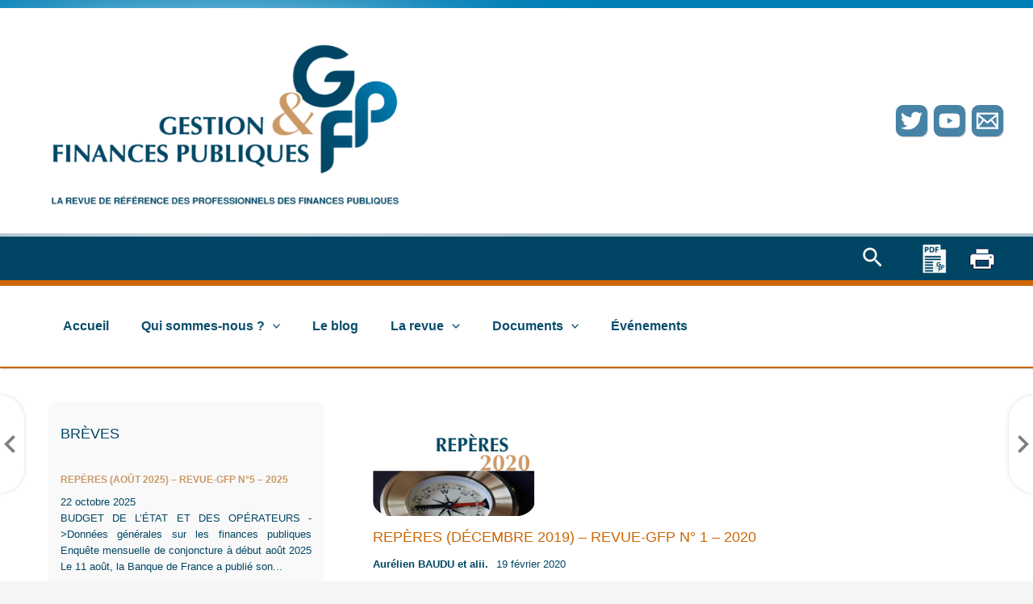

--- FILE ---
content_type: text/html; charset=UTF-8
request_url: https://www.revuegfp.fr/2020/02/19/reperes-decembre-2019-revue-gfp-n-1-2020/
body_size: 47610
content:
<!DOCTYPE html>
<html lang="fr-FR">
<head>
<meta charset="UTF-8">
<meta name="viewport" content="width=device-width, initial-scale=1">
<link rel="profile" href="https://gmpg.org/xfn/11">

<meta name='robots' content='index, follow, max-image-preview:large, max-snippet:-1, max-video-preview:-1' />

	<!-- This site is optimized with the Yoast SEO plugin v17.6 - https://yoast.com/wordpress/plugins/seo/ -->
	<title>REPÈRES (DÉCEMBRE 2019) – REVUE-GFP N° 1 – 2020 -</title>
	<meta name="description" content="REPÈRES (DÉCEMBRE 2019) – REVUE-GFP N° 1 – 2020" />
	<link rel="canonical" href="https://www.revuegfp.fr/2020/02/19/reperes-decembre-2019-revue-gfp-n-1-2020/" />
	<meta property="og:locale" content="fr_FR" />
	<meta property="og:type" content="article" />
	<meta property="og:title" content="REPÈRES (DÉCEMBRE 2019) – REVUE-GFP N° 1 – 2020 -" />
	<meta property="og:description" content="REPÈRES (DÉCEMBRE 2019) – REVUE-GFP N° 1 – 2020" />
	<meta property="og:url" content="https://www.revuegfp.fr/2020/02/19/reperes-decembre-2019-revue-gfp-n-1-2020/" />
	<meta property="article:published_time" content="2020-02-19T17:18:00+00:00" />
	<meta property="article:modified_time" content="2022-02-04T18:05:49+00:00" />
	<meta property="og:image" content="https://www.revuegfp.fr/wp-content/uploads/2021/03/repere_2020.png" />
	<meta property="og:image:width" content="300" />
	<meta property="og:image:height" content="171" />
	<meta name="twitter:card" content="summary_large_image" />
	<meta name="twitter:creator" content="@revuegfp" />
	<meta name="twitter:site" content="@revuegfp" />
	<meta name="twitter:label1" content="Écrit par" />
	<meta name="twitter:data1" content="Aurélien BAUDU et alii." />
	<meta name="twitter:label2" content="Durée de lecture estimée" />
	<meta name="twitter:data2" content="33 minutes" />
	<script type="application/ld+json" class="yoast-schema-graph">{"@context":"https://schema.org","@graph":[{"@type":"WebSite","@id":"https://www.revuegfp.fr/#website","url":"https://www.revuegfp.fr/","name":"","description":"Revue Gestion et Finances publiques","potentialAction":[{"@type":"SearchAction","target":{"@type":"EntryPoint","urlTemplate":"https://www.revuegfp.fr/?s={search_term_string}"},"query-input":"required name=search_term_string"}],"inLanguage":"fr-FR"},{"@type":"ImageObject","@id":"https://www.revuegfp.fr/2020/02/19/reperes-decembre-2019-revue-gfp-n-1-2020/#primaryimage","inLanguage":"fr-FR","url":"https://www.revuegfp.fr/wp-content/uploads/2021/03/repere_2020.png","contentUrl":"https://www.revuegfp.fr/wp-content/uploads/2021/03/repere_2020.png","width":300,"height":171,"caption":"repere_2020"},{"@type":"WebPage","@id":"https://www.revuegfp.fr/2020/02/19/reperes-decembre-2019-revue-gfp-n-1-2020/#webpage","url":"https://www.revuegfp.fr/2020/02/19/reperes-decembre-2019-revue-gfp-n-1-2020/","name":"REP\u00c8RES (D\u00c9CEMBRE 2019) \u2013 REVUE-GFP N\u00b0 1 \u2013 2020 -","isPartOf":{"@id":"https://www.revuegfp.fr/#website"},"primaryImageOfPage":{"@id":"https://www.revuegfp.fr/2020/02/19/reperes-decembre-2019-revue-gfp-n-1-2020/#primaryimage"},"datePublished":"2020-02-19T17:18:00+00:00","dateModified":"2022-02-04T18:05:49+00:00","author":{"@id":"https://www.revuegfp.fr/#/schema/person/51a2ef15252152bcbaa2225117ce7e1a"},"description":"REP\u00c8RES (D\u00c9CEMBRE 2019) \u2013 REVUE-GFP N\u00b0 1 \u2013 2020","breadcrumb":{"@id":"https://www.revuegfp.fr/2020/02/19/reperes-decembre-2019-revue-gfp-n-1-2020/#breadcrumb"},"inLanguage":"fr-FR","potentialAction":[{"@type":"ReadAction","target":["https://www.revuegfp.fr/2020/02/19/reperes-decembre-2019-revue-gfp-n-1-2020/"]}]},{"@type":"BreadcrumbList","@id":"https://www.revuegfp.fr/2020/02/19/reperes-decembre-2019-revue-gfp-n-1-2020/#breadcrumb","itemListElement":[{"@type":"ListItem","position":1,"name":"REP\u00c8RES (D\u00c9CEMBRE 2019) \u2013 REVUE-GFP N\u00b0 1 \u2013 2020"}]},{"@type":"Person","@id":"https://www.revuegfp.fr/#/schema/person/51a2ef15252152bcbaa2225117ce7e1a","name":"Aur\u00e9lien BAUDU et alii.","image":{"@type":"ImageObject","@id":"https://www.revuegfp.fr/#personlogo","inLanguage":"fr-FR","url":"https://secure.gravatar.com/avatar/92ae61dfbc883cd32903f4485486e6c3?s=96&d=mm&r=g","contentUrl":"https://secure.gravatar.com/avatar/92ae61dfbc883cd32903f4485486e6c3?s=96&d=mm&r=g","caption":"Aur\u00e9lien BAUDU et alii."},"url":"https://www.revuegfp.fr/author/bauduetallii/"}]}</script>
	<!-- / Yoast SEO plugin. -->


<link rel='dns-prefetch' href='//s.w.org' />
<link rel="alternate" type="application/rss+xml" title=" &raquo; Flux" href="https://www.revuegfp.fr/feed/" />
<link rel="alternate" type="application/rss+xml" title=" &raquo; Flux des commentaires" href="https://www.revuegfp.fr/comments/feed/" />
		<script>
			window._wpemojiSettings = {"baseUrl":"https:\/\/s.w.org\/images\/core\/emoji\/13.1.0\/72x72\/","ext":".png","svgUrl":"https:\/\/s.w.org\/images\/core\/emoji\/13.1.0\/svg\/","svgExt":".svg","source":{"concatemoji":"https:\/\/www.revuegfp.fr\/wp-includes\/js\/wp-emoji-release.min.js?ver=5.8.2"}};
			!function(e,a,t){var n,r,o,i=a.createElement("canvas"),p=i.getContext&&i.getContext("2d");function s(e,t){var a=String.fromCharCode;p.clearRect(0,0,i.width,i.height),p.fillText(a.apply(this,e),0,0);e=i.toDataURL();return p.clearRect(0,0,i.width,i.height),p.fillText(a.apply(this,t),0,0),e===i.toDataURL()}function c(e){var t=a.createElement("script");t.src=e,t.defer=t.type="text/javascript",a.getElementsByTagName("head")[0].appendChild(t)}for(o=Array("flag","emoji"),t.supports={everything:!0,everythingExceptFlag:!0},r=0;r<o.length;r++)t.supports[o[r]]=function(e){if(!p||!p.fillText)return!1;switch(p.textBaseline="top",p.font="600 32px Arial",e){case"flag":return s([127987,65039,8205,9895,65039],[127987,65039,8203,9895,65039])?!1:!s([55356,56826,55356,56819],[55356,56826,8203,55356,56819])&&!s([55356,57332,56128,56423,56128,56418,56128,56421,56128,56430,56128,56423,56128,56447],[55356,57332,8203,56128,56423,8203,56128,56418,8203,56128,56421,8203,56128,56430,8203,56128,56423,8203,56128,56447]);case"emoji":return!s([10084,65039,8205,55357,56613],[10084,65039,8203,55357,56613])}return!1}(o[r]),t.supports.everything=t.supports.everything&&t.supports[o[r]],"flag"!==o[r]&&(t.supports.everythingExceptFlag=t.supports.everythingExceptFlag&&t.supports[o[r]]);t.supports.everythingExceptFlag=t.supports.everythingExceptFlag&&!t.supports.flag,t.DOMReady=!1,t.readyCallback=function(){t.DOMReady=!0},t.supports.everything||(n=function(){t.readyCallback()},a.addEventListener?(a.addEventListener("DOMContentLoaded",n,!1),e.addEventListener("load",n,!1)):(e.attachEvent("onload",n),a.attachEvent("onreadystatechange",function(){"complete"===a.readyState&&t.readyCallback()})),(n=t.source||{}).concatemoji?c(n.concatemoji):n.wpemoji&&n.twemoji&&(c(n.twemoji),c(n.wpemoji)))}(window,document,window._wpemojiSettings);
		</script>
		<style>
img.wp-smiley,
img.emoji {
	display: inline !important;
	border: none !important;
	box-shadow: none !important;
	height: 1em !important;
	width: 1em !important;
	margin: 0 .07em !important;
	vertical-align: -0.1em !important;
	background: none !important;
	padding: 0 !important;
}
</style>
	<link rel='stylesheet' id='eo-leaflet.js-css'  href='https://www.revuegfp.fr/wp-content/plugins/event-organiser/lib/leaflet/leaflet.min.css?ver=1.4.0' media='all' />
<style id='eo-leaflet.js-inline-css'>
.leaflet-popup-close-button{box-shadow:none!important;}
</style>
<link rel='stylesheet' id='pt-cv-public-style-css'  href='https://www.revuegfp.fr/wp-content/plugins/content-views-query-and-display-post-page/public/assets/css/cv.css?ver=2.4.0.2' media='all' />
<link rel='stylesheet' id='astra-theme-css-css'  href='https://www.revuegfp.fr/wp-content/themes/astra/assets/css/minified/main.min.css?ver=3.7.5' media='all' />
<style id='astra-theme-css-inline-css'>
html{font-size:81.25%;}a,.page-title{color:#cc9966;}a:hover,a:focus{color:#cc9966;}body,button,input,select,textarea,.ast-button,.ast-custom-button{font-family:Helvetica,Verdana,Arial,sans-serif;font-weight:400;font-size:13px;font-size:1rem;line-height:1.52;text-transform:none;}blockquote{color:#000019;}p,.entry-content p{margin-bottom:2em;}h1,.entry-content h1,h2,.entry-content h2,h3,.entry-content h3,h4,.entry-content h4,h5,.entry-content h5,h6,.entry-content h6,.site-title,.site-title a{font-family:Helvetica,Verdana,Arial,sans-serif;font-weight:400;text-transform:uppercase;}.site-title{display:none;}header .custom-logo-link img{max-width:481px;}.astra-logo-svg{width:481px;}.ast-archive-description .ast-archive-title{font-size:40px;font-size:3.0769230769231rem;}.site-header .site-description{font-size:15px;font-size:1.1538461538462rem;display:none;}.entry-title{font-size:30px;font-size:2.3076923076923rem;}h1,.entry-content h1{font-size:40px;font-size:3.0769230769231rem;font-weight:400;font-family:Helvetica,Verdana,Arial,sans-serif;line-height:0.67;text-transform:uppercase;}h2,.entry-content h2{font-size:30px;font-size:2.3076923076923rem;font-weight:400;font-family:Helvetica,Verdana,Arial,sans-serif;line-height:0.67;text-transform:uppercase;}h3,.entry-content h3{font-size:25px;font-size:1.9230769230769rem;font-weight:400;font-family:Helvetica,Verdana,Arial,sans-serif;line-height:0.67;text-transform:uppercase;}h4,.entry-content h4{font-size:20px;font-size:1.5384615384615rem;font-weight:400;font-family:Helvetica,Verdana,Arial,sans-serif;text-transform:uppercase;}h5,.entry-content h5{font-size:18px;font-size:1.3846153846154rem;font-weight:400;font-family:Helvetica,Verdana,Arial,sans-serif;text-transform:uppercase;}h6,.entry-content h6{font-size:17px;font-size:1.3076923076923rem;line-height:1.2;font-weight:400;font-family:Helvetica,Verdana,Arial,sans-serif;text-transform:uppercase;}.ast-single-post .entry-title,.page-title{font-size:30px;font-size:2.3076923076923rem;}::selection{background-color:#1f799c;color:#ffffff;}body,h1,.entry-title a,.entry-content h1,h2,.entry-content h2,h3,.entry-content h3,h4,.entry-content h4,h5,.entry-content h5,h6,.entry-content h6{color:#004664;}.tagcloud a:hover,.tagcloud a:focus,.tagcloud a.current-item{color:#000000;border-color:#cc9966;background-color:#cc9966;}input:focus,input[type="text"]:focus,input[type="email"]:focus,input[type="url"]:focus,input[type="password"]:focus,input[type="reset"]:focus,input[type="search"]:focus,textarea:focus{border-color:#cc9966;}input[type="radio"]:checked,input[type=reset],input[type="checkbox"]:checked,input[type="checkbox"]:hover:checked,input[type="checkbox"]:focus:checked,input[type=range]::-webkit-slider-thumb{border-color:#cc9966;background-color:#cc9966;box-shadow:none;}.site-footer a:hover + .post-count,.site-footer a:focus + .post-count{background:#cc9966;border-color:#cc9966;}.single .nav-links .nav-previous,.single .nav-links .nav-next{color:#cc9966;}.entry-meta,.entry-meta *{line-height:1.45;color:#cc9966;}.entry-meta a:hover,.entry-meta a:hover *,.entry-meta a:focus,.entry-meta a:focus *,.page-links > .page-link,.page-links .page-link:hover,.post-navigation a:hover{color:#cc9966;}#cat option,.secondary .calendar_wrap thead a,.secondary .calendar_wrap thead a:visited{color:#cc9966;}.secondary .calendar_wrap #today,.ast-progress-val span{background:#cc9966;}.secondary a:hover + .post-count,.secondary a:focus + .post-count{background:#cc9966;border-color:#cc9966;}.calendar_wrap #today > a{color:#000000;}.page-links .page-link,.single .post-navigation a{color:#cc9966;}.ast-archive-title{color:#1f799c;}.widget-title{font-size:18px;font-size:1.3846153846154rem;color:#1f799c;}#secondary,#secondary button,#secondary input,#secondary select,#secondary textarea{font-size:13px;font-size:1rem;}.ast-single-post .entry-content a,.ast-comment-content a:not(.ast-comment-edit-reply-wrap a){text-decoration:underline;}.ast-single-post .wp-block-button .wp-block-button__link,.ast-single-post .elementor-button-wrapper .elementor-button,.ast-single-post .entry-content .uagb-tab a,.ast-single-post .entry-content .uagb-ifb-cta a,.ast-single-post .entry-content .wp-block-uagb-buttons a,.ast-single-post .entry-content .uabb-module-content a,.ast-single-post .entry-content .uagb-post-grid a,.ast-single-post .entry-content .uagb-timeline a,.ast-single-post .entry-content .uagb-toc__wrap a,.ast-single-post .entry-content .uagb-taxomony-box a,.ast-single-post .entry-content .woocommerce a{text-decoration:none;}.site-logo-img img{ transition:all 0.2s linear;}#secondary {margin: 4em 0 2.5em;word-break: break-word;line-height: 2;}#secondary li {margin-bottom: 0.25em;}#secondary li:last-child {margin-bottom: 0;}@media (max-width: 768px) {.js_active .ast-plain-container.ast-single-post #secondary {margin-top: 1.5em;}}.ast-separate-container.ast-two-container #secondary .widget {background-color: #fff;padding: 2em;margin-bottom: 2em;}@media (min-width: 993px) {.ast-left-sidebar #secondary {padding-right: 60px;}.ast-right-sidebar #secondary {padding-left: 60px;}}@media (max-width: 993px) {.ast-right-sidebar #secondary {padding-left: 30px;}.ast-left-sidebar #secondary {padding-right: 30px;}}@media (max-width:921px){#ast-desktop-header{display:none;}}@media (min-width:921px){#ast-mobile-header{display:none;}}.wp-block-buttons.aligncenter{justify-content:center;}@media (min-width:1200px){.wp-block-group .has-background{padding:20px;}}@media (min-width:1200px){.wp-block-cover-image.alignwide .wp-block-cover__inner-container,.wp-block-cover.alignwide .wp-block-cover__inner-container,.wp-block-cover-image.alignfull .wp-block-cover__inner-container,.wp-block-cover.alignfull .wp-block-cover__inner-container{width:100%;}}.ast-plain-container.ast-no-sidebar #primary{margin-top:0;margin-bottom:0;}@media (max-width:921px){.ast-theme-transparent-header #primary,.ast-theme-transparent-header #secondary{padding:0;}}.wp-block-columns{margin-bottom:unset;}.wp-block-image.size-full{margin:2rem 0;}.wp-block-separator.has-background{padding:0;}.wp-block-gallery{margin-bottom:1.6em;}.wp-block-group{padding-top:4em;padding-bottom:4em;}.wp-block-group__inner-container .wp-block-columns:last-child,.wp-block-group__inner-container :last-child,.wp-block-table table{margin-bottom:0;}.blocks-gallery-grid{width:100%;}.wp-block-navigation-link__content{padding:5px 0;}.wp-block-group .wp-block-group .has-text-align-center,.wp-block-group .wp-block-column .has-text-align-center{max-width:100%;}.has-text-align-center{margin:0 auto;}@media (max-width:1200px){.wp-block-group{padding:3em;}.wp-block-group .wp-block-group{padding:1.5em;}.wp-block-columns,.wp-block-column{margin:1rem 0;}}@media (min-width:921px){.wp-block-columns .wp-block-group{padding:2em;}}@media (max-width:544px){.wp-block-cover-image .wp-block-cover__inner-container,.wp-block-cover .wp-block-cover__inner-container{width:unset;}.wp-block-cover,.wp-block-cover-image{padding:2em 0;}.wp-block-group,.wp-block-cover{padding:2em;}.wp-block-media-text__media img,.wp-block-media-text__media video{width:unset;max-width:100%;}.wp-block-media-text.has-background .wp-block-media-text__content{padding:1em;}}@media (max-width:921px){.ast-plain-container.ast-no-sidebar #primary{padding:0;}}@media (min-width:544px){.entry-content .wp-block-media-text.has-media-on-the-right .wp-block-media-text__content{padding:0 8% 0 0;}.entry-content .wp-block-media-text .wp-block-media-text__content{padding:0 0 0 8%;}.ast-plain-container .site-content .entry-content .has-custom-content-position.is-position-bottom-left > *,.ast-plain-container .site-content .entry-content .has-custom-content-position.is-position-bottom-right > *,.ast-plain-container .site-content .entry-content .has-custom-content-position.is-position-top-left > *,.ast-plain-container .site-content .entry-content .has-custom-content-position.is-position-top-right > *,.ast-plain-container .site-content .entry-content .has-custom-content-position.is-position-center-right > *,.ast-plain-container .site-content .entry-content .has-custom-content-position.is-position-center-left > *{margin:0;}}@media (max-width:544px){.entry-content .wp-block-media-text .wp-block-media-text__content{padding:8% 0;}.wp-block-media-text .wp-block-media-text__media img{width:auto;max-width:100%;}}.wp-block-button.is-style-outline .wp-block-button__link{border-color:var(--ast-global-color-2);}.wp-block-button.is-style-outline > .wp-block-button__link:not(.has-text-color),.wp-block-button.wp-block-button__link.is-style-outline:not(.has-text-color){color:var(--ast-global-color-2);}.wp-block-button.is-style-outline .wp-block-button__link:hover,.wp-block-button.is-style-outline .wp-block-button__link:focus{color:var(--ast-global-color-5) !important;background-color:var(--ast-global-color-1);border-color:var(--ast-global-color-1);}.post-page-numbers.current .page-link,.ast-pagination .page-numbers.current{color:#ffffff;border-color:#1f799c;background-color:#1f799c;border-radius:2px;}@media (min-width:544px){.entry-content > .alignleft{margin-right:20px;}.entry-content > .alignright{margin-left:20px;}}h1.widget-title{font-weight:400;}h2.widget-title{font-weight:400;}h3.widget-title{font-weight:400;}@media (max-width:921px){.ast-separate-container .ast-article-post,.ast-separate-container .ast-article-single{padding:1.5em 2.14em;}.ast-separate-container #primary,.ast-separate-container #secondary{padding:1.5em 0;}#primary,#secondary{padding:1.5em 0;margin:0;}.ast-left-sidebar #content > .ast-container{display:flex;flex-direction:column-reverse;width:100%;}.ast-author-box img.avatar{margin:20px 0 0 0;}}@media (max-width:921px){#secondary.secondary{padding-top:0;}.ast-separate-container.ast-right-sidebar #secondary{padding-left:1em;padding-right:1em;}.ast-separate-container.ast-two-container #secondary{padding-left:0;padding-right:0;}.ast-page-builder-template .entry-header #secondary,.ast-page-builder-template #secondary{margin-top:1.5em;}}@media (max-width:921px){.ast-right-sidebar #primary{padding-right:0;}.ast-page-builder-template.ast-left-sidebar #secondary,.ast-page-builder-template.ast-right-sidebar #secondary{padding-right:20px;padding-left:20px;}.ast-right-sidebar #secondary,.ast-left-sidebar #primary{padding-left:0;}.ast-left-sidebar #secondary{padding-right:0;}}@media (min-width:922px){.ast-separate-container.ast-right-sidebar #primary,.ast-separate-container.ast-left-sidebar #primary{border:0;}.search-no-results.ast-separate-container #primary{margin-bottom:4em;}}@media (min-width:922px){.ast-right-sidebar #primary{border-right:1px solid #eee;}.ast-left-sidebar #primary{border-left:1px solid #eee;}.ast-right-sidebar #secondary{border-left:1px solid #eee;margin-left:-1px;}.ast-left-sidebar #secondary{border-right:1px solid #eee;margin-right:-1px;}.ast-separate-container.ast-two-container.ast-right-sidebar #secondary{padding-left:30px;padding-right:0;}.ast-separate-container.ast-two-container.ast-left-sidebar #secondary{padding-right:30px;padding-left:0;}.ast-separate-container.ast-right-sidebar #secondary,.ast-separate-container.ast-left-sidebar #secondary{border:0;margin-left:auto;margin-right:auto;}.ast-separate-container.ast-two-container #secondary .widget:last-child{margin-bottom:0;}}.wp-block-button .wp-block-button__link{color:#fdf9f9;}.wp-block-button .wp-block-button__link:hover,.wp-block-button .wp-block-button__link:focus{color:var(--ast-global-color-5);background-color:var(--ast-global-color-1);border-color:var(--ast-global-color-1);}.elementor-widget-heading h1.elementor-heading-title{line-height:0.67;}.elementor-widget-heading h2.elementor-heading-title{line-height:0.67;}.elementor-widget-heading h3.elementor-heading-title{line-height:0.67;}.elementor-widget-heading h6.elementor-heading-title{line-height:1.2;}.wp-block-button .wp-block-button__link{border-style:solid;border-top-width:0px;border-right-width:0px;border-left-width:0px;border-bottom-width:0px;border-color:var(--ast-global-color-2);background-color:var(--ast-global-color-2);color:#fdf9f9;font-family:inherit;font-weight:inherit;line-height:1;border-radius:3px;}.wp-block-buttons .wp-block-button .wp-block-button__link{padding-top:10px;padding-right:20px;padding-bottom:10px;padding-left:20px;}@media (max-width:921px){.wp-block-button .wp-block-button__link{padding-top:14px;padding-right:28px;padding-bottom:14px;padding-left:28px;}}@media (max-width:544px){.wp-block-button .wp-block-button__link{padding-top:12px;padding-right:24px;padding-bottom:12px;padding-left:24px;}}.menu-toggle,button,.ast-button,.ast-custom-button,.button,input#submit,input[type="button"],input[type="submit"],input[type="reset"],form[CLASS*="wp-block-search__"].wp-block-search .wp-block-search__inside-wrapper .wp-block-search__button,body .wp-block-file .wp-block-file__button{border-style:solid;border-top-width:0px;border-right-width:0px;border-left-width:0px;border-bottom-width:0px;color:#fdf9f9;border-color:var(--ast-global-color-2);background-color:var(--ast-global-color-2);border-radius:3px;padding-top:10px;padding-right:20px;padding-bottom:10px;padding-left:20px;font-family:inherit;font-weight:inherit;line-height:1;}button:focus,.menu-toggle:hover,button:hover,.ast-button:hover,.ast-custom-button:hover .button:hover,.ast-custom-button:hover ,input[type=reset]:hover,input[type=reset]:focus,input#submit:hover,input#submit:focus,input[type="button"]:hover,input[type="button"]:focus,input[type="submit"]:hover,input[type="submit"]:focus,form[CLASS*="wp-block-search__"].wp-block-search .wp-block-search__inside-wrapper .wp-block-search__button:hover,form[CLASS*="wp-block-search__"].wp-block-search .wp-block-search__inside-wrapper .wp-block-search__button:focus,body .wp-block-file .wp-block-file__button:hover,body .wp-block-file .wp-block-file__button:focus{color:var(--ast-global-color-5);background-color:var(--ast-global-color-1);border-color:var(--ast-global-color-1);}@media (min-width:544px){.ast-container{max-width:100%;}}@media (max-width:544px){.ast-separate-container .ast-article-post,.ast-separate-container .ast-article-single,.ast-separate-container .comments-title,.ast-separate-container .ast-archive-description{padding:1.5em 1em;}.ast-separate-container #content .ast-container{padding-left:0.54em;padding-right:0.54em;}.ast-separate-container .ast-comment-list li.depth-1{padding:1.5em 1em;margin-bottom:1.5em;}.ast-separate-container .ast-comment-list .bypostauthor{padding:.5em;}.ast-search-menu-icon.ast-dropdown-active .search-field{width:170px;}.menu-toggle,button,.ast-button,.button,input#submit,input[type="button"],input[type="submit"],input[type="reset"]{padding-top:12px;padding-right:24px;padding-bottom:12px;padding-left:24px;}.ast-separate-container #secondary{padding-top:0;}.ast-separate-container.ast-two-container #secondary .widget{margin-bottom:1.5em;padding-left:1em;padding-right:1em;}}@media (max-width:921px){.menu-toggle,button,.ast-button,.button,input#submit,input[type="button"],input[type="submit"],input[type="reset"]{padding-top:14px;padding-right:28px;padding-bottom:14px;padding-left:28px;}.ast-mobile-header-stack .main-header-bar .ast-search-menu-icon{display:inline-block;}.ast-header-break-point.ast-header-custom-item-outside .ast-mobile-header-stack .main-header-bar .ast-search-icon{margin:0;}.ast-comment-avatar-wrap img{max-width:2.5em;}.ast-separate-container .ast-comment-list li.depth-1{padding:1.5em 2.14em;}.ast-separate-container .comment-respond{padding:2em 2.14em;}.ast-comment-meta{padding:0 1.8888em 1.3333em;}}@media (max-width:921px){.ast-header-break-point .ast-search-menu-icon.slide-search .search-form{right:0;}.ast-header-break-point .ast-mobile-header-stack .ast-search-menu-icon.slide-search .search-form{right:-1em;}}.entry-content > .wp-block-group,.entry-content > .wp-block-media-text,.entry-content > .wp-block-cover,.entry-content > .wp-block-columns{max-width:58em;width:calc(100% - 4em);margin-left:auto;margin-right:auto;}.entry-content [class*="__inner-container"] > .alignfull{max-width:100%;margin-left:0;margin-right:0;}.entry-content [class*="__inner-container"] > *:not(.alignwide):not(.alignfull):not(.alignleft):not(.alignright){margin-left:auto;margin-right:auto;}.entry-content [class*="__inner-container"] > *:not(.alignwide):not(p):not(.alignfull):not(.alignleft):not(.alignright):not(.is-style-wide):not(iframe){max-width:50rem;width:100%;}@media (min-width:921px){.entry-content > .wp-block-group.alignwide.has-background,.entry-content > .wp-block-group.alignfull.has-background,.entry-content > .wp-block-cover.alignwide,.entry-content > .wp-block-cover.alignfull,.entry-content > .wp-block-columns.has-background.alignwide,.entry-content > .wp-block-columns.has-background.alignfull{margin-top:0;margin-bottom:0;padding:6em 4em;}.entry-content > .wp-block-columns.has-background{margin-bottom:0;}}@media (min-width:1200px){.entry-content .alignfull p{max-width:1205px;}.entry-content .alignfull{max-width:100%;width:100%;}.ast-page-builder-template .entry-content .alignwide,.entry-content [class*="__inner-container"] > .alignwide{max-width:1205px;margin-left:0;margin-right:0;}.entry-content .alignfull [class*="__inner-container"] > .alignwide{max-width:80rem;}}@media (min-width:545px){.site-main .entry-content > .alignwide{margin:0 auto;}.wp-block-group.has-background,.entry-content > .wp-block-cover,.entry-content > .wp-block-columns.has-background{padding:4em;margin-top:0;margin-bottom:0;}.entry-content .wp-block-media-text.alignfull .wp-block-media-text__content,.entry-content .wp-block-media-text.has-background .wp-block-media-text__content{padding:0 8%;}}@media (max-width:921px){.site-title{display:block;}.ast-archive-description .ast-archive-title{font-size:40px;}.site-header .site-description{display:none;}.entry-title{font-size:30px;}h1,.entry-content h1{font-size:30px;}h2,.entry-content h2{font-size:25px;}h3,.entry-content h3{font-size:20px;}.ast-single-post .entry-title,.page-title{font-size:30px;}.astra-logo-svg{width:600px;}header .custom-logo-link img,.ast-header-break-point .site-logo-img .custom-mobile-logo-link img{max-width:600px;}}@media (max-width:544px){.site-title{display:block;}.ast-archive-description .ast-archive-title{font-size:40px;}.site-header .site-description{display:none;}.entry-title{font-size:30px;}h1,.entry-content h1{font-size:30px;}h2,.entry-content h2{font-size:25px;}h3,.entry-content h3{font-size:20px;}.ast-single-post .entry-title,.page-title{font-size:30px;}header .custom-logo-link img,.ast-header-break-point .site-branding img,.ast-header-break-point .custom-logo-link img{max-width:266px;}.astra-logo-svg{width:266px;}.ast-header-break-point .site-logo-img .custom-mobile-logo-link img{max-width:266px;}}@media (max-width:921px){html{font-size:74.1%;}}@media (max-width:544px){html{font-size:74.1%;}}@media (min-width:922px){.ast-container{max-width:1245px;}}@media (min-width:922px){.site-content .ast-container{display:flex;}}@media (max-width:921px){.site-content .ast-container{flex-direction:column;}}@media (min-width:922px){.single-post .site-content > .ast-container{max-width:1200px;}}@media (min-width:922px){.main-header-menu .sub-menu .menu-item.ast-left-align-sub-menu:hover > .sub-menu,.main-header-menu .sub-menu .menu-item.ast-left-align-sub-menu.focus > .sub-menu{margin-left:-0px;}}.footer-widget-area[data-section^="section-fb-html-"] .ast-builder-html-element{text-align:center;}.wp-block-search {margin-bottom: 20px;}.wp-block-site-tagline {margin-top: 20px;}form.wp-block-search .wp-block-search__input,.wp-block-search.wp-block-search__button-inside .wp-block-search__inside-wrapper,.wp-block-search.wp-block-search__button-inside .wp-block-search__inside-wrapper {border-color: #eaeaea;background: #fafafa;}.wp-block-search.wp-block-search__button-inside .wp-block-search__inside-wrapper .wp-block-search__input:focus,.wp-block-loginout input:focus {outline: thin dotted;}.wp-block-loginout input:focus {border-color: transparent;} form.wp-block-search .wp-block-search__inside-wrapper .wp-block-search__input {padding: 12px;}form.wp-block-search .wp-block-search__button svg {fill: currentColor;width: 20px;height: 20px;}.wp-block-loginout p label {display: block;}.wp-block-loginout p:not(.login-remember):not(.login-submit) input {width: 100%;}.wp-block-loginout .login-remember input {width: 1.1rem;height: 1.1rem;margin: 0 5px 4px 0;vertical-align: middle;}body .wp-block-file .wp-block-file__button {text-decoration: none;}blockquote {padding: 0 1.2em 1.2em;}.wp-block-file {display: flex;align-items: center;flex-wrap: wrap;justify-content: space-between;}.wp-block-pullquote {border: none;}.wp-block-pullquote blockquote::before {content: "\201D";font-family: "Helvetica",sans-serif;display: flex;transform: rotate( 180deg );font-size: 6rem;font-style: normal;line-height: 1;font-weight: bold;align-items: center;justify-content: center;}figure.wp-block-pullquote.is-style-solid-color blockquote {max-width: 100%;text-align: inherit;}ul.wp-block-categories-list.wp-block-categories,ul.wp-block-archives-list.wp-block-archives {list-style-type: none;}.wp-block-button__link {border: 2px solid currentColor;}ul,ol {margin-left: 20px;}figure.alignright figcaption {text-align: right;}:root .has-ast-global-color-0-color{color:var(--ast-global-color-0);}:root .has-ast-global-color-0-background-color{background-color:var(--ast-global-color-0);}:root .wp-block-button .has-ast-global-color-0-color{color:var(--ast-global-color-0);}:root .wp-block-button .has-ast-global-color-0-background-color{background-color:var(--ast-global-color-0);}:root .has-ast-global-color-1-color{color:var(--ast-global-color-1);}:root .has-ast-global-color-1-background-color{background-color:var(--ast-global-color-1);}:root .wp-block-button .has-ast-global-color-1-color{color:var(--ast-global-color-1);}:root .wp-block-button .has-ast-global-color-1-background-color{background-color:var(--ast-global-color-1);}:root .has-ast-global-color-2-color{color:var(--ast-global-color-2);}:root .has-ast-global-color-2-background-color{background-color:var(--ast-global-color-2);}:root .wp-block-button .has-ast-global-color-2-color{color:var(--ast-global-color-2);}:root .wp-block-button .has-ast-global-color-2-background-color{background-color:var(--ast-global-color-2);}:root .has-ast-global-color-3-color{color:var(--ast-global-color-3);}:root .has-ast-global-color-3-background-color{background-color:var(--ast-global-color-3);}:root .wp-block-button .has-ast-global-color-3-color{color:var(--ast-global-color-3);}:root .wp-block-button .has-ast-global-color-3-background-color{background-color:var(--ast-global-color-3);}:root .has-ast-global-color-4-color{color:var(--ast-global-color-4);}:root .has-ast-global-color-4-background-color{background-color:var(--ast-global-color-4);}:root .wp-block-button .has-ast-global-color-4-color{color:var(--ast-global-color-4);}:root .wp-block-button .has-ast-global-color-4-background-color{background-color:var(--ast-global-color-4);}:root .has-ast-global-color-5-color{color:var(--ast-global-color-5);}:root .has-ast-global-color-5-background-color{background-color:var(--ast-global-color-5);}:root .wp-block-button .has-ast-global-color-5-color{color:var(--ast-global-color-5);}:root .wp-block-button .has-ast-global-color-5-background-color{background-color:var(--ast-global-color-5);}:root .has-ast-global-color-6-color{color:var(--ast-global-color-6);}:root .has-ast-global-color-6-background-color{background-color:var(--ast-global-color-6);}:root .wp-block-button .has-ast-global-color-6-color{color:var(--ast-global-color-6);}:root .wp-block-button .has-ast-global-color-6-background-color{background-color:var(--ast-global-color-6);}:root .has-ast-global-color-7-color{color:var(--ast-global-color-7);}:root .has-ast-global-color-7-background-color{background-color:var(--ast-global-color-7);}:root .wp-block-button .has-ast-global-color-7-color{color:var(--ast-global-color-7);}:root .wp-block-button .has-ast-global-color-7-background-color{background-color:var(--ast-global-color-7);}:root .has-ast-global-color-8-color{color:var(--ast-global-color-8);}:root .has-ast-global-color-8-background-color{background-color:var(--ast-global-color-8);}:root .wp-block-button .has-ast-global-color-8-color{color:var(--ast-global-color-8);}:root .wp-block-button .has-ast-global-color-8-background-color{background-color:var(--ast-global-color-8);}:root{--ast-global-color-0:#1f799c;--ast-global-color-1:#cc9966;--ast-global-color-2:#007fb6;--ast-global-color-3:#4783a5;--ast-global-color-4:#f5f5f5;--ast-global-color-5:#FFFFFF;--ast-global-color-6:#f2f5f7;--ast-global-color-7:rgba(0,71,102,0.32);--ast-global-color-8:#004664;}.ast-breadcrumbs .trail-browse,.ast-breadcrumbs .trail-items,.ast-breadcrumbs .trail-items li{display:inline-block;margin:0;padding:0;border:none;background:inherit;text-indent:0;}.ast-breadcrumbs .trail-browse{font-size:inherit;font-style:inherit;font-weight:inherit;color:inherit;}.ast-breadcrumbs .trail-items{list-style:none;}.trail-items li::after{padding:0 0.3em;content:"\00bb";}.trail-items li:last-of-type::after{display:none;}.trail-items li::after{content:"\2022";}.ast-breadcrumbs-wrapper .trail-items a{color:rgba(204,153,102,0.76);}.ast-breadcrumbs-wrapper .trail-items .trail-end{color:#cc6600;}.ast-breadcrumbs-wrapper .trail-items li::after{color:var(--ast-global-color-1);}.ast-breadcrumbs-wrapper,.ast-breadcrumbs-wrapper a{font-family:inherit;font-weight:inherit;}.main-header-bar.ast-header-breadcrumb,.ast-header-break-point .main-header-bar.ast-header-breadcrumb,.ast-header-break-point .header-main-layout-2 .main-header-bar.ast-header-breadcrumb,.ast-header-break-point .ast-mobile-header-stack .main-header-bar.ast-header-breadcrumb,.ast-default-menu-enable.ast-main-header-nav-open.ast-header-break-point .main-header-bar-wrap .main-header-bar.ast-header-breadcrumb,.ast-main-header-nav-open .main-header-bar-wrap .main-header-bar.ast-header-breadcrumb{padding-top:5px;padding-right:0px;padding-bottom:5px;padding-left:0px;}.ast-breadcrumbs-wrapper{text-align:right;}.ast-header-breadcrumb{padding-top:10px;padding-bottom:10px;}.ast-default-menu-enable.ast-main-header-nav-open.ast-header-break-point .main-header-bar.ast-header-breadcrumb,.ast-main-header-nav-open .main-header-bar.ast-header-breadcrumb{padding-top:1em;padding-bottom:1em;}.ast-header-break-point .main-header-bar.ast-header-breadcrumb{border-bottom-width:1px;border-bottom-color:#eaeaea;border-bottom-style:solid;}.ast-breadcrumbs-wrapper{line-height:1.4;}.ast-breadcrumbs-wrapper .rank-math-breadcrumb p{margin-bottom:0px;}.ast-breadcrumbs-wrapper{display:block;width:100%;}h1,.entry-content h1,h2,.entry-content h2,h3,.entry-content h3,h4,.entry-content h4,h5,.entry-content h5,h6,.entry-content h6{color:#1f799c;}.entry-title a{color:#1f799c;}@media (max-width:921px){.ast-builder-grid-row-container.ast-builder-grid-row-tablet-3-firstrow .ast-builder-grid-row > *:first-child,.ast-builder-grid-row-container.ast-builder-grid-row-tablet-3-lastrow .ast-builder-grid-row > *:last-child{grid-column:1 / -1;}}@media (max-width:544px){.ast-builder-grid-row-container.ast-builder-grid-row-mobile-3-firstrow .ast-builder-grid-row > *:first-child,.ast-builder-grid-row-container.ast-builder-grid-row-mobile-3-lastrow .ast-builder-grid-row > *:last-child{grid-column:1 / -1;}}.ast-builder-layout-element[data-section="title_tagline"]{display:flex;}@media (max-width:921px){.ast-header-break-point .ast-builder-layout-element[data-section="title_tagline"]{display:flex;}}@media (max-width:544px){.ast-header-break-point .ast-builder-layout-element[data-section="title_tagline"]{display:flex;}}.ast-builder-menu-1{font-family:Helvetica,Verdana,Arial,sans-serif;font-weight:700;}.ast-builder-menu-1 .menu-item > .menu-link{line-height:0;font-size:16px;font-size:1.2307692307692rem;color:rgba(0,71,102,0.96);padding-top:20px;padding-bottom:20px;padding-left:20px;padding-right:20px;}.ast-builder-menu-1 .menu-item > .ast-menu-toggle{color:rgba(0,71,102,0.96);}.ast-builder-menu-1 .menu-item:hover > .menu-link,.ast-builder-menu-1 .inline-on-mobile .menu-item:hover > .ast-menu-toggle{color:var(--ast-global-color-1);}.ast-builder-menu-1 .menu-item:hover > .ast-menu-toggle{color:var(--ast-global-color-1);}.ast-builder-menu-1 .menu-item.current-menu-item > .menu-link,.ast-builder-menu-1 .inline-on-mobile .menu-item.current-menu-item > .ast-menu-toggle,.ast-builder-menu-1 .current-menu-ancestor > .menu-link{color:var(--ast-global-color-7);}.ast-builder-menu-1 .menu-item.current-menu-item > .ast-menu-toggle{color:var(--ast-global-color-7);}.ast-builder-menu-1 .sub-menu,.ast-builder-menu-1 .inline-on-mobile .sub-menu{border-top-width:0;border-bottom-width:0;border-right-width:0;border-left-width:0;border-color:#1f799c;border-style:solid;width:317px;border-radius:4px;}.ast-builder-menu-1 .main-header-menu > .menu-item > .sub-menu,.ast-builder-menu-1 .main-header-menu > .menu-item > .astra-full-megamenu-wrapper{margin-top:16px;}.ast-desktop .ast-builder-menu-1 .main-header-menu > .menu-item > .sub-menu:before,.ast-desktop .ast-builder-menu-1 .main-header-menu > .menu-item > .astra-full-megamenu-wrapper:before{height:calc( 16px + 5px );}.ast-builder-menu-1 .menu-item.menu-item-has-children > .ast-menu-toggle{top:20px;right:calc( 20px - 0.907em );}.ast-builder-menu-1 .main-header-menu,.ast-header-break-point .ast-builder-menu-1 .main-header-menu{margin-top:20px;margin-bottom:20px;margin-left:20px;margin-right:20px;}.ast-builder-menu-1 .main-header-menu,.ast-builder-menu-1 .main-header-menu .sub-menu{background-color:var(--ast-global-color-5);;background-image:none;;}.ast-desktop .ast-builder-menu-1 .menu-item .sub-menu .menu-link{border-bottom-width:1px;border-color:#cc6600;border-style:solid;}.ast-desktop .ast-builder-menu-1 .menu-item .sub-menu .menu-item:last-child .menu-link{border-bottom-width:0;}@media (max-width:921px){.ast-header-break-point .ast-builder-menu-1 .menu-item.menu-item-has-children > .ast-menu-toggle{top:0;}.ast-builder-menu-1 .menu-item-has-children > .menu-link:after{content:unset;}}@media (max-width:544px){.ast-header-break-point .ast-builder-menu-1 .menu-item.menu-item-has-children > .ast-menu-toggle{top:0;}}.ast-builder-menu-1{display:flex;}@media (max-width:921px){.ast-header-break-point .ast-builder-menu-1{display:flex;}}@media (max-width:544px){.ast-header-break-point .ast-builder-menu-1{display:flex;}}.main-header-bar .main-header-bar-navigation .ast-search-icon {display: block;z-index: 4;position: relative;}.ast-search-icon {z-index: 4;position: relative;line-height: normal;}.main-header-bar .ast-search-menu-icon .search-form {background-color: #ffffff;}.ast-search-menu-icon.ast-dropdown-active.slide-search .search-form {visibility: visible;opacity: 1;}.ast-search-menu-icon .search-form {border: 1px solid #e7e7e7;line-height: normal;padding: 0 3em 0 0;border-radius: 2px;display: inline-block;-webkit-backface-visibility: hidden;backface-visibility: hidden;position: relative;color: inherit;background-color: #fff;}.ast-search-menu-icon .astra-search-icon {-js-display: flex;display: flex;line-height: normal;}.ast-search-menu-icon .astra-search-icon:focus {outline: none;}.ast-search-menu-icon .search-field {border: none;background-color: transparent;transition: width .2s;border-radius: inherit;color: inherit;font-size: inherit;width: 0;color: #757575;}.ast-search-menu-icon .search-submit {display: none;background: none;border: none;font-size: 1.3em;color: #757575;}.ast-search-menu-icon.ast-dropdown-active {visibility: visible;opacity: 1;position: relative;}.ast-search-menu-icon.ast-dropdown-active .search-field {width: 235px;}.ast-header-search .ast-search-menu-icon.slide-search .search-form,.ast-header-search .ast-search-menu-icon.ast-inline-search .search-form {-js-display: flex;display: flex;align-items: center;}.ast-search-menu-icon.ast-inline-search .search-field {width : 100%;padding : 0.60em;padding-right : 5.5em;}.site-header-section-left .ast-search-menu-icon.slide-search .search-form {padding-left: 3em;padding-right: unset;left: -1em;right: unset;}.site-header-section-left .ast-search-menu-icon.slide-search .search-form .search-field {margin-right: unset;margin-left: 10px;}.ast-search-menu-icon.slide-search .search-form {-webkit-backface-visibility: visible;backface-visibility: visible;visibility: hidden;opacity: 0;transition: all .2s;position: absolute;z-index: 3;right: -1em;top: 50%;transform: translateY(-50%);}.ast-header-search .ast-search-menu-icon .search-form .search-field:-ms-input-placeholder,.ast-header-search .ast-search-menu-icon .search-form .search-field:-ms-input-placeholder{opacity:0.5;}.ast-header-search .ast-search-menu-icon.slide-search .search-form,.ast-header-search .ast-search-menu-icon.ast-inline-search .search-form{-js-display:flex;display:flex;align-items:center;}.ast-builder-layout-element.ast-header-search{height:auto;}.ast-header-search .astra-search-icon{color:#fdf9f9;font-size:27px;}.ast-header-search .search-field::placeholder,.ast-header-search .ast-icon{color:#fdf9f9;}.ast-header-search .ast-search-menu-icon.ast-dropdown-active .search-field{margin-right:17px;}.ast-hfb-header .site-header-section > .ast-header-search,.ast-hfb-header .ast-header-search{margin-right:20px;}@media (max-width:921px){.ast-header-search .astra-search-icon{font-size:18px;}.ast-header-search .ast-search-menu-icon.ast-dropdown-active .search-field{margin-right:8px;}}@media (max-width:544px){.ast-header-search .astra-search-icon{font-size:18px;}.ast-header-search .ast-search-menu-icon.ast-dropdown-active .search-field{margin-right:8px;}}.ast-header-search{display:flex;}@media (max-width:921px){.ast-header-break-point .ast-header-search{display:flex;}}@media (max-width:544px){.ast-header-break-point .ast-header-search{display:flex;}}.ast-builder-social-element:hover {color: #0274be;}.ast-social-stack-desktop .ast-builder-social-element,.ast-social-stack-tablet .ast-builder-social-element,.ast-social-stack-mobile .ast-builder-social-element {margin-top: 6px;margin-bottom: 6px;}.ast-social-color-type-official .ast-builder-social-element,.ast-social-color-type-official .social-item-label {color: var(--color);background-color: var(--background-color);}.header-social-inner-wrap.ast-social-color-type-official .ast-builder-social-element svg,.footer-social-inner-wrap.ast-social-color-type-official .ast-builder-social-element svg {fill: currentColor;}.social-show-label-true .ast-builder-social-element {width: auto;padding: 0 0.4em;}[data-section^="section-fb-social-icons-"] .footer-social-inner-wrap {text-align: center;}.ast-footer-social-wrap {width: 100%;}.ast-footer-social-wrap .ast-builder-social-element:first-child {margin-left: 0;}.ast-footer-social-wrap .ast-builder-social-element:last-child {margin-right: 0;}.ast-header-social-wrap .ast-builder-social-element:first-child {margin-left: 0;}.ast-header-social-wrap .ast-builder-social-element:last-child {margin-right: 0;}.ast-builder-social-element {line-height: 1;color: #3a3a3a;background: transparent;vertical-align: middle;transition: all 0.01s;margin-left: 6px;margin-right: 6px;justify-content: center;align-items: center;}.ast-builder-social-element {line-height: 1;color: #3a3a3a;background: transparent;vertical-align: middle;transition: all 0.01s;margin-left: 6px;margin-right: 6px;justify-content: center;align-items: center;}.ast-builder-social-element .social-item-label {padding-left: 6px;}.ast-header-social-1-wrap .ast-builder-social-element{margin-left:4px;margin-right:4px;padding:6px;border-radius:9px;background:var(--ast-global-color-3);}.ast-header-social-1-wrap .ast-builder-social-element svg{width:27px;height:27px;}.ast-header-social-1-wrap .ast-social-icon-image-wrap{margin:6px;}.ast-header-social-1-wrap .ast-social-color-type-custom svg{fill:var(--ast-global-color-5);}.ast-header-social-1-wrap .ast-social-color-type-custom .ast-builder-social-element:hover{color:var(--ast-global-color-1);background:var(--ast-global-color-7);}.ast-header-social-1-wrap .ast-social-color-type-custom .ast-builder-social-element:hover svg{fill:var(--ast-global-color-1);}.ast-header-social-1-wrap .ast-social-color-type-custom .social-item-label{color:var(--ast-global-color-5);}.ast-header-social-1-wrap .ast-builder-social-element:hover .social-item-label{color:var(--ast-global-color-1);}.ast-builder-layout-element[data-section="section-hb-social-icons-1"]{display:flex;}@media (max-width:921px){.ast-header-break-point .ast-builder-layout-element[data-section="section-hb-social-icons-1"]{display:flex;}}@media (max-width:544px){.ast-header-break-point .ast-builder-layout-element[data-section="section-hb-social-icons-1"]{display:flex;}}.header-widget-area[data-section="sidebar-widgets-header-widget-1"]{display:block;}@media (max-width:921px){.ast-header-break-point .header-widget-area[data-section="sidebar-widgets-header-widget-1"]{display:block;}}@media (max-width:544px){.ast-header-break-point .header-widget-area[data-section="sidebar-widgets-header-widget-1"]{display:none;}}.header-widget-area[data-section="sidebar-widgets-header-widget-2"]{display:block;}@media (max-width:921px){.ast-header-break-point .header-widget-area[data-section="sidebar-widgets-header-widget-2"]{display:block;}}@media (max-width:544px){.ast-header-break-point .header-widget-area[data-section="sidebar-widgets-header-widget-2"]{display:none;}}.site-below-footer-wrap{padding-top:20px;padding-bottom:20px;}.site-below-footer-wrap[data-section="section-below-footer-builder"]{background-color:var(--ast-global-color-8);;background-image:none;;min-height:80px;border-style:solid;border-width:0px;border-top-width:15px;border-top-color:var(--ast-global-color-1);}.site-below-footer-wrap[data-section="section-below-footer-builder"] .ast-builder-grid-row{max-width:1205px;margin-left:auto;margin-right:auto;}.site-below-footer-wrap[data-section="section-below-footer-builder"] .ast-builder-grid-row,.site-below-footer-wrap[data-section="section-below-footer-builder"] .site-footer-section{align-items:flex-start;}.site-below-footer-wrap[data-section="section-below-footer-builder"].ast-footer-row-inline .site-footer-section{display:flex;margin-bottom:0;}.ast-builder-grid-row-full .ast-builder-grid-row{grid-template-columns:1fr;}@media (max-width:921px){.site-below-footer-wrap[data-section="section-below-footer-builder"].ast-footer-row-tablet-inline .site-footer-section{display:flex;margin-bottom:0;}.site-below-footer-wrap[data-section="section-below-footer-builder"].ast-footer-row-tablet-stack .site-footer-section{display:block;margin-bottom:10px;}.ast-builder-grid-row-container.ast-builder-grid-row-tablet-full .ast-builder-grid-row{grid-template-columns:1fr;}}@media (max-width:544px){.site-below-footer-wrap[data-section="section-below-footer-builder"].ast-footer-row-mobile-inline .site-footer-section{display:flex;margin-bottom:0;}.site-below-footer-wrap[data-section="section-below-footer-builder"].ast-footer-row-mobile-stack .site-footer-section{display:block;margin-bottom:10px;}.ast-builder-grid-row-container.ast-builder-grid-row-mobile-full .ast-builder-grid-row{grid-template-columns:1fr;}}.site-below-footer-wrap[data-section="section-below-footer-builder"]{display:grid;}@media (max-width:921px){.ast-header-break-point .site-below-footer-wrap[data-section="section-below-footer-builder"]{display:grid;}}@media (max-width:544px){.ast-header-break-point .site-below-footer-wrap[data-section="section-below-footer-builder"]{display:grid;}}.ast-builder-html-element img.alignnone{display:inline-block;}.ast-builder-html-element p:first-child{margin-top:0;}.ast-builder-html-element p:last-child{margin-bottom:0;}.ast-header-break-point .main-header-bar .ast-builder-html-element{line-height:1.85714285714286;}.footer-widget-area[data-section="section-fb-html-1"] .ast-builder-html-element{color:var(--ast-global-color-5);}.footer-widget-area[data-section="section-fb-html-1"] a{color:var(--ast-global-color-5);}.footer-widget-area[data-section="section-fb-html-1"] a:hover{color:var(--ast-global-color-1);}.footer-widget-area[data-section="section-fb-html-1"]{display:block;}@media (max-width:921px){.ast-header-break-point .footer-widget-area[data-section="section-fb-html-1"]{display:block;}}@media (max-width:544px){.ast-header-break-point .footer-widget-area[data-section="section-fb-html-1"]{display:block;}}.footer-widget-area[data-section="section-fb-html-2"] .ast-builder-html-element{color:var(--ast-global-color-5);font-size:12px;font-size:0.92307692307692rem;}.footer-widget-area[data-section="section-fb-html-2"]{font-size:12px;font-size:0.92307692307692rem;}.footer-widget-area[data-section="section-fb-html-2"]{display:block;}@media (max-width:921px){.ast-header-break-point .footer-widget-area[data-section="section-fb-html-2"]{display:block;}}@media (max-width:544px){.ast-header-break-point .footer-widget-area[data-section="section-fb-html-2"]{display:block;}}.footer-widget-area[data-section="section-fb-html-1"] .ast-builder-html-element{text-align:center;}@media (max-width:921px){.footer-widget-area[data-section="section-fb-html-1"] .ast-builder-html-element{text-align:center;}}@media (max-width:544px){.footer-widget-area[data-section="section-fb-html-1"] .ast-builder-html-element{text-align:center;}}.footer-widget-area[data-section="section-fb-html-2"] .ast-builder-html-element{text-align:center;}@media (max-width:921px){.footer-widget-area[data-section="section-fb-html-2"] .ast-builder-html-element{text-align:center;}}@media (max-width:544px){.footer-widget-area[data-section="section-fb-html-2"] .ast-builder-html-element{text-align:center;}}.ast-builder-social-element:hover {color: #0274be;}.ast-social-stack-desktop .ast-builder-social-element,.ast-social-stack-tablet .ast-builder-social-element,.ast-social-stack-mobile .ast-builder-social-element {margin-top: 6px;margin-bottom: 6px;}.ast-social-color-type-official .ast-builder-social-element,.ast-social-color-type-official .social-item-label {color: var(--color);background-color: var(--background-color);}.header-social-inner-wrap.ast-social-color-type-official .ast-builder-social-element svg,.footer-social-inner-wrap.ast-social-color-type-official .ast-builder-social-element svg {fill: currentColor;}.social-show-label-true .ast-builder-social-element {width: auto;padding: 0 0.4em;}[data-section^="section-fb-social-icons-"] .footer-social-inner-wrap {text-align: center;}.ast-footer-social-wrap {width: 100%;}.ast-footer-social-wrap .ast-builder-social-element:first-child {margin-left: 0;}.ast-footer-social-wrap .ast-builder-social-element:last-child {margin-right: 0;}.ast-header-social-wrap .ast-builder-social-element:first-child {margin-left: 0;}.ast-header-social-wrap .ast-builder-social-element:last-child {margin-right: 0;}.ast-builder-social-element {line-height: 1;color: #3a3a3a;background: transparent;vertical-align: middle;transition: all 0.01s;margin-left: 6px;margin-right: 6px;justify-content: center;align-items: center;}.ast-builder-social-element {line-height: 1;color: #3a3a3a;background: transparent;vertical-align: middle;transition: all 0.01s;margin-left: 6px;margin-right: 6px;justify-content: center;align-items: center;}.ast-builder-social-element .social-item-label {padding-left: 6px;}.ast-footer-social-1-wrap .ast-builder-social-element{padding:6px;border-radius:7px;background:var(--ast-global-color-3);}.ast-footer-social-1-wrap .ast-builder-social-element svg{width:31px;height:31px;}.ast-footer-social-1-wrap .ast-social-icon-image-wrap{margin:6px;}.ast-footer-social-1-wrap .ast-social-color-type-custom svg{fill:var(--ast-global-color-5);}.ast-footer-social-1-wrap .ast-social-color-type-custom .ast-builder-social-element:hover{color:var(--ast-global-color-1);background:var(--ast-global-color-5);}.ast-footer-social-1-wrap .ast-social-color-type-custom .ast-builder-social-element:hover svg{fill:var(--ast-global-color-1);}.ast-footer-social-1-wrap .ast-social-color-type-custom .social-item-label{color:var(--ast-global-color-5);}.ast-footer-social-1-wrap .ast-builder-social-element:hover .social-item-label{color:var(--ast-global-color-1);}[data-section="section-fb-social-icons-1"] .footer-social-inner-wrap{text-align:right;}@media (max-width:921px){[data-section="section-fb-social-icons-1"] .footer-social-inner-wrap{text-align:center;}}@media (max-width:544px){[data-section="section-fb-social-icons-1"] .footer-social-inner-wrap{text-align:center;}}.ast-builder-layout-element[data-section="section-fb-social-icons-1"]{display:flex;}@media (max-width:921px){.ast-header-break-point .ast-builder-layout-element[data-section="section-fb-social-icons-1"]{display:flex;}}@media (max-width:544px){.ast-header-break-point .ast-builder-layout-element[data-section="section-fb-social-icons-1"]{display:flex;}}.site-above-footer-wrap{padding-top:20px;padding-bottom:20px;}.site-above-footer-wrap[data-section="section-above-footer-builder"]{background-color:var(--ast-global-color-8);;background-image:none;;min-height:50px;border-style:solid;border-width:0px;border-top-width:5px;border-top-color:#cc6600;}.site-above-footer-wrap[data-section="section-above-footer-builder"] .ast-builder-grid-row{grid-column-gap:87px;max-width:1205px;margin-left:auto;margin-right:auto;}.site-above-footer-wrap[data-section="section-above-footer-builder"] .ast-builder-grid-row,.site-above-footer-wrap[data-section="section-above-footer-builder"] .site-footer-section{align-items:flex-start;}.site-above-footer-wrap[data-section="section-above-footer-builder"].ast-footer-row-inline .site-footer-section{display:flex;margin-bottom:0;}.ast-builder-grid-row-2-rheavy .ast-builder-grid-row{grid-template-columns:1fr 2fr;}@media (max-width:921px){.site-above-footer-wrap[data-section="section-above-footer-builder"].ast-footer-row-tablet-inline .site-footer-section{display:flex;margin-bottom:0;}.site-above-footer-wrap[data-section="section-above-footer-builder"].ast-footer-row-tablet-stack .site-footer-section{display:block;margin-bottom:10px;}.ast-builder-grid-row-container.ast-builder-grid-row-tablet-2-equal .ast-builder-grid-row{grid-template-columns:repeat( 2,1fr );}}@media (max-width:544px){.site-above-footer-wrap[data-section="section-above-footer-builder"].ast-footer-row-mobile-inline .site-footer-section{display:flex;margin-bottom:0;}.site-above-footer-wrap[data-section="section-above-footer-builder"].ast-footer-row-mobile-stack .site-footer-section{display:block;margin-bottom:10px;}.ast-builder-grid-row-container.ast-builder-grid-row-mobile-full .ast-builder-grid-row{grid-template-columns:1fr;}}.site-above-footer-wrap[data-section="section-above-footer-builder"]{padding-top:20px;padding-bottom:20px;padding-left:20px;padding-right:20px;}.site-above-footer-wrap[data-section="section-above-footer-builder"]{display:grid;}@media (max-width:921px){.ast-header-break-point .site-above-footer-wrap[data-section="section-above-footer-builder"]{display:grid;}}@media (max-width:544px){.ast-header-break-point .site-above-footer-wrap[data-section="section-above-footer-builder"]{display:grid;}}.site-footer{background-color:var(--ast-global-color-5);;background-image:none;;}.site-primary-footer-wrap{padding-top:45px;padding-bottom:45px;}.site-primary-footer-wrap[data-section="section-primary-footer-builder"]{background-image:linear-gradient(to right,rgba(255,255,255,0.35),rgba(255,255,255,0.35)),url(https://www.revuegfp.fr/wp-content/uploads/2021/11/revueGFP_background.png);;background-repeat:repeat;background-position:center center;background-size:auto;background-attachment:scroll;border-style:solid;border-width:0px;border-top-width:5px;border-top-color:var(--ast-global-color-3);}.site-primary-footer-wrap[data-section="section-primary-footer-builder"] .ast-builder-grid-row{max-width:100%;padding-left:35px;padding-right:35px;}.site-primary-footer-wrap[data-section="section-primary-footer-builder"] .ast-builder-grid-row,.site-primary-footer-wrap[data-section="section-primary-footer-builder"] .site-footer-section{align-items:flex-start;}.site-primary-footer-wrap[data-section="section-primary-footer-builder"].ast-footer-row-inline .site-footer-section{display:flex;margin-bottom:0;}.ast-builder-grid-row-full .ast-builder-grid-row{grid-template-columns:1fr;}@media (max-width:921px){.site-primary-footer-wrap[data-section="section-primary-footer-builder"].ast-footer-row-tablet-inline .site-footer-section{display:flex;margin-bottom:0;}.site-primary-footer-wrap[data-section="section-primary-footer-builder"].ast-footer-row-tablet-stack .site-footer-section{display:block;margin-bottom:10px;}.ast-builder-grid-row-container.ast-builder-grid-row-tablet-full .ast-builder-grid-row{grid-template-columns:1fr;}}@media (max-width:544px){.site-primary-footer-wrap[data-section="section-primary-footer-builder"].ast-footer-row-mobile-inline .site-footer-section{display:flex;margin-bottom:0;}.site-primary-footer-wrap[data-section="section-primary-footer-builder"].ast-footer-row-mobile-stack .site-footer-section{display:block;margin-bottom:10px;}.ast-builder-grid-row-container.ast-builder-grid-row-mobile-full .ast-builder-grid-row{grid-template-columns:1fr;}}.site-primary-footer-wrap[data-section="section-primary-footer-builder"]{display:grid;}@media (max-width:921px){.ast-header-break-point .site-primary-footer-wrap[data-section="section-primary-footer-builder"]{display:grid;}}@media (max-width:544px){.ast-header-break-point .site-primary-footer-wrap[data-section="section-primary-footer-builder"]{display:grid;}}.footer-widget-area[data-section="sidebar-widgets-footer-widget-2"].footer-widget-area-inner{text-align:left;}.footer-widget-area.widget-area.site-footer-focus-item{width:auto;}@media (max-width:921px){.footer-widget-area[data-section="sidebar-widgets-footer-widget-2"].footer-widget-area-inner{text-align:left;}}@media (max-width:544px){.footer-widget-area[data-section="sidebar-widgets-footer-widget-2"].footer-widget-area-inner{text-align:left;}}.footer-widget-area[data-section="sidebar-widgets-footer-widget-2"]{display:block;}@media (max-width:921px){.ast-header-break-point .footer-widget-area[data-section="sidebar-widgets-footer-widget-2"]{display:block;}}@media (max-width:544px){.ast-header-break-point .footer-widget-area[data-section="sidebar-widgets-footer-widget-2"]{display:block;}}.footer-widget-area[data-section="sidebar-widgets-footer-widget-3"]{display:block;}@media (max-width:921px){.ast-header-break-point .footer-widget-area[data-section="sidebar-widgets-footer-widget-3"]{display:block;}}@media (max-width:544px){.ast-header-break-point .footer-widget-area[data-section="sidebar-widgets-footer-widget-3"]{display:block;}}.footer-widget-area[data-section="sidebar-widgets-footer-widget-4"]{display:block;}@media (max-width:921px){.ast-header-break-point .footer-widget-area[data-section="sidebar-widgets-footer-widget-4"]{display:block;}}@media (max-width:544px){.ast-header-break-point .footer-widget-area[data-section="sidebar-widgets-footer-widget-4"]{display:block;}}.footer-widget-area[data-section="sidebar-widgets-footer-widget-3"].footer-widget-area-inner{text-align:left;}.footer-widget-area.widget-area.site-footer-focus-item{width:auto;}@media (max-width:921px){.footer-widget-area[data-section="sidebar-widgets-footer-widget-3"].footer-widget-area-inner{text-align:center;}}@media (max-width:544px){.footer-widget-area[data-section="sidebar-widgets-footer-widget-3"].footer-widget-area-inner{text-align:center;}}.footer-widget-area[data-section="sidebar-widgets-footer-widget-2"]{display:block;}@media (max-width:921px){.ast-header-break-point .footer-widget-area[data-section="sidebar-widgets-footer-widget-2"]{display:block;}}@media (max-width:544px){.ast-header-break-point .footer-widget-area[data-section="sidebar-widgets-footer-widget-2"]{display:block;}}.footer-widget-area[data-section="sidebar-widgets-footer-widget-3"]{display:block;}@media (max-width:921px){.ast-header-break-point .footer-widget-area[data-section="sidebar-widgets-footer-widget-3"]{display:block;}}@media (max-width:544px){.ast-header-break-point .footer-widget-area[data-section="sidebar-widgets-footer-widget-3"]{display:block;}}.footer-widget-area[data-section="sidebar-widgets-footer-widget-4"]{display:block;}@media (max-width:921px){.ast-header-break-point .footer-widget-area[data-section="sidebar-widgets-footer-widget-4"]{display:block;}}@media (max-width:544px){.ast-header-break-point .footer-widget-area[data-section="sidebar-widgets-footer-widget-4"]{display:block;}}.footer-widget-area[data-section="sidebar-widgets-footer-widget-4"].footer-widget-area-inner{text-align:center;}.footer-widget-area.widget-area.site-footer-focus-item{width:auto;}@media (max-width:921px){.footer-widget-area[data-section="sidebar-widgets-footer-widget-4"].footer-widget-area-inner{text-align:center;}}@media (max-width:544px){.footer-widget-area[data-section="sidebar-widgets-footer-widget-4"].footer-widget-area-inner{text-align:center;}}.footer-widget-area[data-section="sidebar-widgets-footer-widget-2"]{display:block;}@media (max-width:921px){.ast-header-break-point .footer-widget-area[data-section="sidebar-widgets-footer-widget-2"]{display:block;}}@media (max-width:544px){.ast-header-break-point .footer-widget-area[data-section="sidebar-widgets-footer-widget-2"]{display:block;}}.footer-widget-area[data-section="sidebar-widgets-footer-widget-3"]{display:block;}@media (max-width:921px){.ast-header-break-point .footer-widget-area[data-section="sidebar-widgets-footer-widget-3"]{display:block;}}@media (max-width:544px){.ast-header-break-point .footer-widget-area[data-section="sidebar-widgets-footer-widget-3"]{display:block;}}.footer-widget-area[data-section="sidebar-widgets-footer-widget-4"]{display:block;}@media (max-width:921px){.ast-header-break-point .footer-widget-area[data-section="sidebar-widgets-footer-widget-4"]{display:block;}}@media (max-width:544px){.ast-header-break-point .footer-widget-area[data-section="sidebar-widgets-footer-widget-4"]{display:block;}}.ast-header-break-point .main-header-bar{border-bottom-width:1px;}@media (min-width:922px){.main-header-bar{border-bottom-width:1px;}}@media (min-width:922px){#primary{width:68%;}#secondary{width:32%;}}.ast-safari-browser-less-than-11 .main-header-menu .menu-item, .ast-safari-browser-less-than-11 .main-header-bar .ast-masthead-custom-menu-items{display:block;}.main-header-menu .menu-item, #astra-footer-menu .menu-item, .main-header-bar .ast-masthead-custom-menu-items{-js-display:flex;display:flex;-webkit-box-pack:center;-webkit-justify-content:center;-moz-box-pack:center;-ms-flex-pack:center;justify-content:center;-webkit-box-orient:vertical;-webkit-box-direction:normal;-webkit-flex-direction:column;-moz-box-orient:vertical;-moz-box-direction:normal;-ms-flex-direction:column;flex-direction:column;}.main-header-menu > .menu-item > .menu-link, #astra-footer-menu > .menu-item > .menu-link{height:100%;-webkit-box-align:center;-webkit-align-items:center;-moz-box-align:center;-ms-flex-align:center;align-items:center;-js-display:flex;display:flex;}.ast-header-break-point .main-navigation ul .menu-item .menu-link .icon-arrow:first-of-type svg{top:.2em;margin-top:0px;margin-left:0px;width:.65em;transform:translate(0, -2px) rotateZ(270deg);}.ast-mobile-popup-content .ast-submenu-expanded > .ast-menu-toggle{transform:rotateX(180deg);}.ast-separate-container .blog-layout-1, .ast-separate-container .blog-layout-2, .ast-separate-container .blog-layout-3{background-color:transparent;background-image:none;}.ast-separate-container .ast-article-post{background-color:rgba(255,255,255,0);;background-image:none;;}@media (max-width:921px){.ast-separate-container .ast-article-post{background-color:var(--ast-global-color-5);;background-image:none;;}}@media (max-width:544px){.ast-separate-container .ast-article-post{background-color:var(--ast-global-color-5);;background-image:none;;}}.ast-separate-container .ast-article-single:not(.ast-related-post), .ast-separate-container .comments-area .comment-respond,.ast-separate-container .comments-area .ast-comment-list li, .ast-separate-container .ast-woocommerce-container, .ast-separate-container .error-404, .ast-separate-container .no-results, .single.ast-separate-container .ast-author-meta, .ast-separate-container .related-posts-title-wrapper, .ast-separate-container.ast-two-container #secondary .widget,.ast-separate-container .comments-count-wrapper, .ast-box-layout.ast-plain-container .site-content,.ast-padded-layout.ast-plain-container .site-content, .ast-separate-container .comments-area .comments-title{background-color:rgba(255,255,255,0);;background-image:none;;}@media (max-width:921px){.ast-separate-container .ast-article-single:not(.ast-related-post), .ast-separate-container .comments-area .comment-respond,.ast-separate-container .comments-area .ast-comment-list li, .ast-separate-container .ast-woocommerce-container, .ast-separate-container .error-404, .ast-separate-container .no-results, .single.ast-separate-container .ast-author-meta, .ast-separate-container .related-posts-title-wrapper, .ast-separate-container.ast-two-container #secondary .widget,.ast-separate-container .comments-count-wrapper, .ast-box-layout.ast-plain-container .site-content,.ast-padded-layout.ast-plain-container .site-content, .ast-separate-container .comments-area .comments-title{background-color:var(--ast-global-color-5);;background-image:none;;}}@media (max-width:544px){.ast-separate-container .ast-article-single:not(.ast-related-post), .ast-separate-container .comments-area .comment-respond,.ast-separate-container .comments-area .ast-comment-list li, .ast-separate-container .ast-woocommerce-container, .ast-separate-container .error-404, .ast-separate-container .no-results, .single.ast-separate-container .ast-author-meta, .ast-separate-container .related-posts-title-wrapper, .ast-separate-container.ast-two-container #secondary .widget,.ast-separate-container .comments-count-wrapper, .ast-box-layout.ast-plain-container .site-content,.ast-padded-layout.ast-plain-container .site-content, .ast-separate-container .comments-area .comments-title{background-color:var(--ast-global-color-5);;background-image:none;;}}.ast-mobile-header-content > *,.ast-desktop-header-content > * {padding: 10px 0;height: auto;}.ast-mobile-header-content > *:first-child,.ast-desktop-header-content > *:first-child {padding-top: 10px;}.ast-mobile-header-content > .ast-builder-menu,.ast-desktop-header-content > .ast-builder-menu {padding-top: 0;}.ast-mobile-header-content > *:last-child,.ast-desktop-header-content > *:last-child {padding-bottom: 0;}.ast-mobile-header-content .ast-search-menu-icon.ast-inline-search label,.ast-desktop-header-content .ast-search-menu-icon.ast-inline-search label {width: 100%;}.ast-desktop-header-content .main-header-bar-navigation .ast-submenu-expanded > .ast-menu-toggle::before {transform: rotateX(180deg);}#ast-desktop-header .ast-desktop-header-content,.ast-mobile-header-content .ast-search-icon,.ast-desktop-header-content .ast-search-icon,.ast-mobile-header-wrap .ast-mobile-header-content,.ast-main-header-nav-open.ast-popup-nav-open .ast-mobile-header-wrap .ast-mobile-header-content,.ast-main-header-nav-open.ast-popup-nav-open .ast-desktop-header-content {display: none;}.ast-main-header-nav-open.ast-header-break-point #ast-desktop-header .ast-desktop-header-content,.ast-main-header-nav-open.ast-header-break-point .ast-mobile-header-wrap .ast-mobile-header-content {display: block;}.ast-desktop .ast-desktop-header-content .astra-menu-animation-slide-up > .menu-item > .sub-menu,.ast-desktop .ast-desktop-header-content .astra-menu-animation-slide-up > .menu-item .menu-item > .sub-menu,.ast-desktop .ast-desktop-header-content .astra-menu-animation-slide-down > .menu-item > .sub-menu,.ast-desktop .ast-desktop-header-content .astra-menu-animation-slide-down > .menu-item .menu-item > .sub-menu,.ast-desktop .ast-desktop-header-content .astra-menu-animation-fade > .menu-item > .sub-menu,.ast-desktop .ast-desktop-header-content .astra-menu-animation-fade > .menu-item .menu-item > .sub-menu {opacity: 1;visibility: visible;}.ast-hfb-header.ast-default-menu-enable.ast-header-break-point .ast-mobile-header-wrap .ast-mobile-header-content .main-header-bar-navigation {width: unset;margin: unset;}.ast-mobile-header-content.content-align-flex-end .main-header-bar-navigation .menu-item-has-children > .ast-menu-toggle,.ast-desktop-header-content.content-align-flex-end .main-header-bar-navigation .menu-item-has-children > .ast-menu-toggle {left: calc( 20px - 0.907em);}.ast-mobile-header-content .ast-search-menu-icon,.ast-mobile-header-content .ast-search-menu-icon.slide-search,.ast-desktop-header-content .ast-search-menu-icon,.ast-desktop-header-content .ast-search-menu-icon.slide-search {width: 100%;position: relative;display: block;right: auto;transform: none;}.ast-mobile-header-content .ast-search-menu-icon.slide-search .search-form,.ast-mobile-header-content .ast-search-menu-icon .search-form,.ast-desktop-header-content .ast-search-menu-icon.slide-search .search-form,.ast-desktop-header-content .ast-search-menu-icon .search-form {right: 0;visibility: visible;opacity: 1;position: relative;top: auto;transform: none;padding: 0;display: block;overflow: hidden;}.ast-mobile-header-content .ast-search-menu-icon.ast-inline-search .search-field,.ast-mobile-header-content .ast-search-menu-icon .search-field,.ast-desktop-header-content .ast-search-menu-icon.ast-inline-search .search-field,.ast-desktop-header-content .ast-search-menu-icon .search-field {width: 100%;padding-right: 5.5em;}.ast-mobile-header-content .ast-search-menu-icon .search-submit,.ast-desktop-header-content .ast-search-menu-icon .search-submit {display: block;position: absolute;height: 100%;top: 0;right: 0;padding: 0 1em;border-radius: 0;}.ast-hfb-header.ast-default-menu-enable.ast-header-break-point .ast-mobile-header-wrap .ast-mobile-header-content .main-header-bar-navigation ul .sub-menu .menu-link {padding-left: 30px;}.ast-hfb-header.ast-default-menu-enable.ast-header-break-point .ast-mobile-header-wrap .ast-mobile-header-content .main-header-bar-navigation .sub-menu .menu-item .menu-item .menu-link {padding-left: 40px;}.ast-mobile-popup-drawer.active .ast-mobile-popup-inner{background-color:#ffffff;;}.ast-mobile-header-wrap .ast-mobile-header-content, .ast-desktop-header-content{background-color:#ffffff;;}.ast-mobile-popup-content > *, .ast-mobile-header-content > *, .ast-desktop-popup-content > *, .ast-desktop-header-content > *{padding-top:0;padding-bottom:0;}.content-align-flex-start .ast-builder-layout-element{justify-content:flex-start;}.content-align-flex-start .main-header-menu{text-align:left;}.ast-mobile-popup-drawer.active .menu-toggle-close{color:#3a3a3a;}.ast-mobile-header-wrap .ast-primary-header-bar,.ast-primary-header-bar .site-primary-header-wrap{min-height:54px;}.ast-desktop .ast-primary-header-bar .main-header-menu > .menu-item{line-height:54px;}@media (max-width:921px){#masthead .ast-mobile-header-wrap .ast-primary-header-bar,#masthead .ast-mobile-header-wrap .ast-below-header-bar{padding-left:20px;padding-right:20px;}}.ast-header-break-point .ast-primary-header-bar{border-bottom-width:7px;border-bottom-color:#cc6600;border-bottom-style:solid;}@media (min-width:922px){.ast-primary-header-bar{border-bottom-width:7px;border-bottom-color:#cc6600;border-bottom-style:solid;}}.ast-primary-header-bar{background-image:linear-gradient(to right,var(--ast-global-color-8),var(--ast-global-color-8)),url(https://www.revuegfp.fr/wp-content/uploads/2021/11/revueGFP_background.png);;background-repeat:repeat;background-position:center center;background-size:auto;background-attachment:scroll;}.ast-primary-header-bar{display:block;}@media (max-width:921px){.ast-header-break-point .ast-primary-header-bar{display:grid;}}@media (max-width:544px){.ast-header-break-point .ast-primary-header-bar{display:grid;}}[data-section="section-header-mobile-trigger"] .ast-button-wrap .ast-mobile-menu-trigger-minimal{color:#1f799c;border:none;background:transparent;}[data-section="section-header-mobile-trigger"] .ast-button-wrap .mobile-menu-toggle-icon .ast-mobile-svg{width:30px;height:30px;fill:#1f799c;}[data-section="section-header-mobile-trigger"] .ast-button-wrap .mobile-menu-wrap .mobile-menu{color:#1f799c;}.ast-builder-menu-mobile .main-navigation .menu-item > .menu-link{font-family:inherit;font-weight:inherit;}.ast-builder-menu-mobile .main-navigation .menu-item.menu-item-has-children > .ast-menu-toggle{top:0;}.ast-builder-menu-mobile .main-navigation .menu-item-has-children > .menu-link:after{content:unset;}.ast-hfb-header .ast-builder-menu-mobile .main-header-menu, .ast-hfb-header .ast-builder-menu-mobile .main-navigation .menu-item .menu-link, .ast-hfb-header .ast-builder-menu-mobile .main-navigation .menu-item .sub-menu .menu-link{border-style:none;}.ast-builder-menu-mobile .main-navigation .menu-item.menu-item-has-children > .ast-menu-toggle{top:0;}@media (max-width:921px){.ast-builder-menu-mobile .main-navigation .menu-item.menu-item-has-children > .ast-menu-toggle{top:0;}.ast-builder-menu-mobile .main-navigation .menu-item-has-children > .menu-link:after{content:unset;}}@media (max-width:544px){.ast-builder-menu-mobile .main-navigation .menu-item.menu-item-has-children > .ast-menu-toggle{top:0;}}.ast-builder-menu-mobile .main-navigation{display:block;}@media (max-width:921px){.ast-header-break-point .ast-builder-menu-mobile .main-navigation{display:block;}}@media (max-width:544px){.ast-header-break-point .ast-builder-menu-mobile .main-navigation{display:block;}}.ast-above-header .main-header-bar-navigation{height:100%;}.ast-header-break-point .ast-mobile-header-wrap .ast-above-header-wrap .main-header-bar-navigation .inline-on-mobile .menu-item .menu-link{border:none;}.ast-header-break-point .ast-mobile-header-wrap .ast-above-header-wrap .main-header-bar-navigation .inline-on-mobile .menu-item-has-children > .ast-menu-toggle::before{font-size:.6rem;}.ast-header-break-point .ast-mobile-header-wrap .ast-above-header-wrap .main-header-bar-navigation .ast-submenu-expanded > .ast-menu-toggle::before{transform:rotateX(180deg);}.ast-mobile-header-wrap .ast-above-header-bar ,.ast-above-header-bar .site-above-header-wrap{min-height:27px;}.ast-desktop .ast-above-header-bar .main-header-menu > .menu-item{line-height:27px;}.ast-desktop .ast-above-header-bar .ast-header-woo-cart,.ast-desktop .ast-above-header-bar .ast-header-edd-cart{line-height:27px;}.ast-above-header-bar{border-bottom-width:4px;border-bottom-color:var(--ast-global-color-7);border-bottom-style:solid;}.ast-above-header.ast-above-header-bar{background-image:linear-gradient(to right,#ffffff,#ffffff),url(https://www.revuegfp.fr/wp-content/uploads/2021/11/revueGFP_background.png);;background-repeat:repeat;background-position:center center;background-size:auto;background-attachment:scroll;}.ast-header-break-point .ast-above-header-bar{background-color:#ffffff;}@media (max-width:921px){.ast-above-header.ast-above-header-bar{background-image:linear-gradient(to right,var(--ast-global-color-5),var(--ast-global-color-5)),url(https://www.revuegfp.fr/wp-content/uploads/2021/11/revueGFP_background.png);;}.ast-header-break-point .ast-above-header-bar{background-color:var(--ast-global-color-5);}#masthead .ast-mobile-header-wrap .ast-above-header-bar{padding-left:20px;padding-right:20px;}}.ast-above-header.ast-above-header-bar{padding-top:10px;padding-bottom:10px;padding-left:10px;padding-right:10px;}.ast-above-header-bar{display:block;}@media (max-width:921px){.ast-header-break-point .ast-above-header-bar{display:grid;}}@media (max-width:544px){.ast-header-break-point .ast-above-header-bar{display:grid;}}.ast-below-header .main-header-bar-navigation{height:100%;}.ast-header-break-point .ast-mobile-header-wrap .ast-below-header-wrap .main-header-bar-navigation .inline-on-mobile .menu-item .menu-link{border:none;}.ast-header-break-point .ast-mobile-header-wrap .ast-below-header-wrap .main-header-bar-navigation .inline-on-mobile .menu-item-has-children > .ast-menu-toggle::before{font-size:.6rem;}.ast-header-break-point .ast-mobile-header-wrap .ast-below-header-wrap .main-header-bar-navigation .ast-submenu-expanded > .ast-menu-toggle::before{transform:rotateX(180deg);}#masthead .ast-mobile-header-wrap .ast-below-header-bar{padding-left:20px;padding-right:20px;}.ast-mobile-header-wrap .ast-below-header-bar ,.ast-below-header-bar .site-below-header-wrap{min-height:43px;}.ast-desktop .ast-below-header-bar .main-header-menu > .menu-item{line-height:43px;}.ast-desktop .ast-below-header-bar .ast-header-woo-cart,.ast-desktop .ast-below-header-bar .ast-header-edd-cart{line-height:43px;}.ast-below-header-bar{border-bottom-width:2px;border-bottom-color:#cc6600;border-bottom-style:solid;}.ast-below-header-bar{background-color:var(--ast-global-color-5);;background-image:none;;}.ast-header-break-point .ast-below-header-bar{background-color:var(--ast-global-color-5);}@media (max-width:921px){.ast-mobile-header-wrap .ast-below-header-bar ,.ast-below-header-bar .site-below-header-wrap{min-height:71px;}}.ast-below-header-bar.ast-below-header, .ast-header-break-point .ast-below-header-bar.ast-below-header{padding-top:5px;padding-bottom:5px;padding-left:5px;padding-right:5px;margin-top:0px;margin-bottom:0px;margin-left:0px;margin-right:0px;}.ast-below-header-bar{display:block;}@media (max-width:921px){.ast-header-break-point .ast-below-header-bar{display:grid;}}@media (max-width:544px){.ast-header-break-point .ast-below-header-bar{display:grid;}}
</style>
<link rel='stylesheet' id='astra-menu-animation-css'  href='https://www.revuegfp.fr/wp-content/themes/astra/assets/css/minified/menu-animation.min.css?ver=3.7.5' media='all' />
<link rel='stylesheet' id='wp-block-library-css'  href='https://www.revuegfp.fr/wp-includes/css/dist/block-library/style.min.css?ver=5.8.2' media='all' />
<link rel='stylesheet' id='contact-form-7-css'  href='https://www.revuegfp.fr/wp-content/plugins/contact-form-7/includes/css/styles.css?ver=5.5.2' media='all' />
<style id='contact-form-7-inline-css'>
.wpcf7 .wpcf7-recaptcha iframe {margin-bottom: 0;}.wpcf7 .wpcf7-recaptcha[data-align="center"] > div {margin: 0 auto;}.wpcf7 .wpcf7-recaptcha[data-align="right"] > div {margin: 0 0 0 auto;}
</style>
<link rel='stylesheet' id='astra-contact-form-7-css'  href='https://www.revuegfp.fr/wp-content/themes/astra/assets/css/minified/compatibility/contact-form-7-main.min.css?ver=3.7.5' media='all' />
<link rel='stylesheet' id='pdfprnt_frontend-css'  href='https://www.revuegfp.fr/wp-content/plugins/pdf-print/css/frontend.css?ver=2.2.9' media='all' />
<link rel='stylesheet' id='owl-carousel-style-css'  href='https://www.revuegfp.fr/wp-content/plugins/post-slider-and-carousel/assets/css/owl.carousel.min.css?ver=2.0.8' media='all' />
<link rel='stylesheet' id='psac-public-style-css'  href='https://www.revuegfp.fr/wp-content/plugins/post-slider-and-carousel/assets/css/psac-public.css?ver=2.0.8' media='all' />
<link rel='stylesheet' id='printomatic-css-css'  href='https://www.revuegfp.fr/wp-content/plugins/print-o-matic/css/style.css?ver=2.0' media='all' />
<link rel='stylesheet' id='rfw-style-css'  href='https://www.revuegfp.fr/wp-content/plugins/rss-feed-widget/css/style.css?ver=2025121017' media='all' />
<link rel='stylesheet' id='leafer-front-css'  href='https://www.revuegfp.fr/wp-content/plugins/single-page-pagination/build/leafer-front.1e880f1aa2c46333553078cc415f4b2f.css?ver=5.8.2' media='all' />
<link rel='stylesheet' id='dashicons-css'  href='https://www.revuegfp.fr/wp-includes/css/dashicons.min.css?ver=5.8.2' media='all' />
<link rel='stylesheet' id='to-top-css'  href='https://www.revuegfp.fr/wp-content/plugins/to-top/public/css/to-top-public.css?ver=2.3' media='all' />
<link rel='stylesheet' id='revueGFP-theme-css-css'  href='https://www.revuegfp.fr/wp-content/themes/RGFP1/style.css?ver=1.0.0' media='all' />
<!--[if IE]>
<script src='https://www.revuegfp.fr/wp-content/themes/astra/assets/js/minified/flexibility.min.js?ver=3.7.5' id='astra-flexibility-js'></script>
<script id='astra-flexibility-js-after'>
flexibility(document.documentElement);
</script>
<![endif]-->
<script src='https://www.revuegfp.fr/wp-includes/js/jquery/jquery.min.js?ver=3.6.0' id='jquery-core-js'></script>
<script src='https://www.revuegfp.fr/wp-includes/js/jquery/jquery-migrate.min.js?ver=3.3.2' id='jquery-migrate-js'></script>
<script id='to-top-js-extra'>
var to_top_options = {"scroll_offset":"100","icon_opacity":"50","style":"icon","icon_type":"dashicons-arrow-up-alt2","icon_color":"#ffffff","icon_bg_color":"#004664","icon_size":"32","border_radius":"5","image":"https:\/\/www.revuegfp.fr\/wp-content\/plugins\/to-top\/admin\/images\/default.png","image_width":"65","image_alt":"","location":"bottom-right","margin_x":"20","margin_y":"70","show_on_admin":"0","enable_autohide":"0","autohide_time":"2","enable_hide_small_device":"0","small_device_max_width":"640","reset":"0"};
</script>
<script async src='https://www.revuegfp.fr/wp-content/plugins/to-top/public/js/to-top-public.js?ver=2.3' id='to-top-js'></script>
<link rel="https://api.w.org/" href="https://www.revuegfp.fr/wp-json/" /><link rel="alternate" type="application/json" href="https://www.revuegfp.fr/wp-json/wp/v2/posts/4053" /><link rel="EditURI" type="application/rsd+xml" title="RSD" href="https://www.revuegfp.fr/xmlrpc.php?rsd" />
<link rel="wlwmanifest" type="application/wlwmanifest+xml" href="https://www.revuegfp.fr/wp-includes/wlwmanifest.xml" /> 
<meta name="generator" content="WordPress 5.8.2" />
<link rel='shortlink' href='https://www.revuegfp.fr/?p=4053' />
<link rel="alternate" type="application/json+oembed" href="https://www.revuegfp.fr/wp-json/oembed/1.0/embed?url=https%3A%2F%2Fwww.revuegfp.fr%2F2020%2F02%2F19%2Freperes-decembre-2019-revue-gfp-n-1-2020%2F" />
<link rel="alternate" type="text/xml+oembed" href="https://www.revuegfp.fr/wp-json/oembed/1.0/embed?url=https%3A%2F%2Fwww.revuegfp.fr%2F2020%2F02%2F19%2Freperes-decembre-2019-revue-gfp-n-1-2020%2F&#038;format=xml" />
<meta name="generator" content="Site Kit by Google 1.46.0" /><link rel="icon" href="https://www.revuegfp.fr/wp-content/uploads/2021/10/cropped-LOGO-RGFPmobile-e1637051528228-32x32.png" sizes="32x32" />
<link rel="icon" href="https://www.revuegfp.fr/wp-content/uploads/2021/10/cropped-LOGO-RGFPmobile-e1637051528228-192x192.png" sizes="192x192" />
<link rel="apple-touch-icon" href="https://www.revuegfp.fr/wp-content/uploads/2021/10/cropped-LOGO-RGFPmobile-e1637051528228-180x180.png" />
<meta name="msapplication-TileImage" content="https://www.revuegfp.fr/wp-content/uploads/2021/10/cropped-LOGO-RGFPmobile-e1637051528228-270x270.png" />
		<style id="wp-custom-css">
			.su-spoiler-title {
	background-color:rgba(245, 245, 245, 0.6);
}

.page .has-post-thumbnail .post-thumb img {
	height:auto;
	width:200px;
}

.single .entry-header .post-thumb img {
	height:auto;
	width:200px;
}

.su-spoiler-content img {
	height:auto;
	width:200px;
}

.su-spoiler-icon { 					
	color:#004664;
	background-color:#ffffff;
	border-radius:5px;
	}

.su-spoiler-style-fancy>.su-spoiler-content {
	border:1px;
	border-style:solid;
	border-color:#CDDFED;		
}

.su-spoiler-style-fancy.su-spoiler-closed>.su-spoiler-title:hover {
    	background-color: #cc9966;
	color:#ffffff;
	}

.su-spoiler-icon-plus {
    background-color: #ffffff;
	}

.su-spoiler-style-fancy.su-spoiler-closed>.su-spoiler-title {
    	background-color:#4783A5;
	color:#ffffff;
	}


.wp-block-media-text__media img {
	color:#DCEAF5;
	border:1px;
	border-style:solid;
	padding:10px;
	margin-top:10px;
	margin-bottom:10px;
}


.wp-block-table {
	background-color:#004664;
	color:#ffffff;
	font-size:12px;
	text-align:center;
	border-radius:0px;
	margin-top:20px;
}

.wp-block-table td {
	font-size:14px;
	text-align:justify;
	padding: 10px 20px 15px 20px;
}

.wp-block-table th {
	font-size:16px;
	text-align:center;
}

.wp-block-image {
	text-align:center;
}

.pt-cv-thumbnail.pull-left {
		height:70px;
		width:84px;
}

.pt-cv-thumbnail.pull-left:hover {
		opacity:0.5;
}

.pt-cv-title {
	text-align:left;
}

.pt-cv-title a {
	text-align:left;
	padding-bottom:10px;
	color:#CC9966;
	font-weight:light;
}
.pt-cv-title a:hover {
	text-align:left;
	padding-bottom:10px;
	color:#4783A5;
}

.pt-cv-meta-fields {
	margin-top:19px;
}


.su-spoiler-icon a {
		color:#4783A5;
	background-color:#000000;
}

.su-spoiler-icon:hover {
		color:#cc9966;
}

.su-spoiler-title:hover {
		color:#cc9966;}

.su-spoiler-style-default .su-spoiler-icon {
	color:#FFFFFF;
	font-size:25px;
	padding:10px;
	background-color:#4783A5;
	border-radius:8px;
	height:40px;
	width:40px;
}

.su-spoiler-style-default { 
		display:block;
}


.su-spoiler-style-default>.su-spoiler-content a { 
		font-size: 100%;
	font-family:helvetica;
    font-style: inherit;
    font-weight: inherit;
		color:#004664;
}

.nav-links {
		height:0.5px;
}

.tooltip-inner {
		background-color:#004664;
}

.tooltip-inner:hover{
		background-color:#CC9966;
}

.leafer-button {
    opacity:0.5;
	margin-top:180px;
}

.leafer-button-right a {
    left:50px;
	  height:120%;
	  background-size:15px;
	}

.leafer-button-left a {
    right:50px;
	  height:120%;
	  background-size:15px;
}

.site-logo-img   { width: 20px;
  height: 20px;
  border-radius: 80%;
  background-color: #fff;
  box-shadow:
    0 0 60px 30px #fff, 
    0 0 100px 60px #fff, 
    0 0 140px 90px #fff; 
}

.site {
	background-image: url('https://www.revuegfp.fr/wp-content/uploads/2021/11/revueGFP_fondRVB.png') ;
    background-repeat: no-repeat;
    background-position: 50% 0;
    background-size: cover;
    background-color:#ffffff;
}

.site-content img {
    border-radius:8px;
}

.site {
	background-image: url('https://www.revuegfp.fr/wp-content/uploads/2021/11/revueGFP_fondRVB.png') ;
    background-repeat: no-repeat;
    background-position: 50% 0;
		background-size: cover;
	background-color:#ffffff;
}

.ast-archive-description, .ast-separate-container .ast-author-box { 
 	margin-right:40px;
	margin-left:40px;
}

.ast-author-box img.avatar{
	border-radius:1px;
	margin:0 0 0 20px;
	height:0.1px;
	width:0.1px;
}

.pdfprnt-button img {
	height:41px;
	width:auto;
	margin-bottom:0px;
	padding:0px;
}

.pdfprnt-button img:hover {
	opacity:0.5;
}


.pdfprnt-button img {
	margin-top:0px;
}

.pom-default {
	opacity:1;
}

.pom-default:hover {
	opacity:0.5;
}

.wp-block-image:not(.is-style-rounded) img {
	height:auto;
	width:100px;
	border-radius:8px;
	Border:1px;
	Border-style:solid;
	Border-color:#CDDFED;
	padding:1px;
	margin:5px;
	float:left;
}

.pt-cv-ifield {
	padding:20px;
	border:1px;
	overflow:hidden;
	border-style:solid;
	border-color:#004664;
}

.pt-cv-wrapper .btn-success {
	float:right;
	margin-bottom:5px;
}

.terms {
	display:none;
} 
 
.pt-cv-meta-fields span {
	color:#004664;
	font-weight:bolder;
}

.pt-cv-meta-fields {
	color:#ffffff;
}

.cat-links{
	display:none;
} 

.entry-meta {
	color:#ffffff;
}

.entry-meta span {
	color:#004664;
	float:left;
	padding-right:5px;
	font-weight:bolder;
}

.posted-on span {
	color:#004664;
	float:left;
	padding-right:5px;
	font-weight:lighter;
}


.wp-block-image {
    border-radius:8px;
}

.ast-below-header-bar.ast-below-header, .ast-header-break-point .ast-below-header-bar.ast-below-header { 
box-shadow: 1px 1px 1px #ccc;
}

.ast-above-header-bar {
    border-top-width: 10px;
    border-top-color:#007FB6;
    border-top-style: solid;
}

.ast-single-post .entry-title, .page-title {
    font-size: 18px;
	font-weight:lighter;
	color:#CC6600;
	padding-bottom:10px;
	margin-top:-10px;
}


.entry-content p {
    text-align:justify;
}

.entry-content  {
    text-align:left;
}

.ast-breadcrumbs-wrapper {
    line-height: 1.4;
		padding-left: 0px;
}

input[type=email], input[type=number], input[type=password], input[type=reset], input[type=search], input[type=tel], input[type=text], input[type=url], select, textarea {
    color: #004664;
    padding: .75em;
    height: auto;
    border-width: 1px;
    border-style: solid;
    border-color: #FBFAF7;
    border-radius: 4px;
    box-shadow: 1px 1px 1px #ccc;
    box-sizing: border-box;
    transition: all .2s linear;
}


h2.widget-title {
	font-size: 18px;
	color:#004664;
  font-weight: lighter;
}


h5, .entry-content h1, h2, .entry-content h2, h3, .entry-content h3, h4, .entry-content h4, h5, .entry-content h5 {
    color:#4783a5; 
	font-size: 21px;  
	font-weight:BOLD;
}

h6, .entry-content h1, h2, .entry-content h2, h3, .entry-content h3, h4, .entry-content h4, h6, .entry-content h6 {
    color:#4783a5; 
	font-size: 16px;  
	font-weight:BOLD;	
}


.ast-separate-container.ast-two-container #secondary .widget
{background:transparent;
	padding-left:15px;
	padding-right:15px;
}

.sidebar-main {
 border-radius:10px;
	padding-top: 20px;
	background-color:rgba(245, 245, 245, 0.6);

}

.ast-separate-container .ast-archive-description, .ast-separate-container .ast-author-box {
	background-color:rgba(245, 245, 245, 0.1);
	border-radius:5px;
	padding-left:0px;
}

.page-title.ast-archive-title {
	font-weight:bold;
}

.widget_nav_menu ul a:hover {color:#cc9966;}

.widget_nav_menu ul a {color:#ffffff;}

.psac-widget-wrp .psac-post-categories a {color:#004664; font-size: 12px;}

.sidebar-main {
	margin:0px;
	padding-left:0px;
	padding-top:0px;
	margin-top:-10px;
}

 .ast-separate-container .ast-article-post, .ast-separate-container .ast-article-single:not(.ast-related-post){
	background-color:transparent;
    }

.wp-block-latest-posts__post-excerpt {
        text-align:justify;
    }

.footer-widget-area div.partenaires {
	border-width:1px;
	padding-top:5px;
	border-color:#cc9966;}

.psac-widget-wrp h4.psac-post-title 
{
	font-size:12px;
}

.psac-widget-wrp h4.psac-post-title a
{
	color:#cc9966; 
	font-weight:bold;
}

.psac-widget-wrp h4.psac-post-title a:hover {
	color:#004664;
}


 #secondary select {
	 background-color:rgb(251, 250, 247);
	margin-top:0px;
	margin-bottom:0px;
}

.widget_search .search-form .search-field {
	 background-color:#F5F5F5);
	margin-top:0px;
	margin-bottom:0px;
}
 

.ast-separate-container .ast-article-post, .ast-separate-container .ast-article-single {
    margin: 0px;
    padding: 1.34em 2.4em;
}


.ast-builder-social-element { box-shadow: 1px 1px 1px #ccc;}

div.partenaires img { border-radius:4px;
	margin:5px;
	box-shadow: 1px 1px 1px #ccc;}



/* bottom button*/
.pt-cv-wrapper .btn-success {color: #004664;
    background-color:rgb(199, 211, 210);}

.pt-cv-wrapper .btn-success:hover {color: #ffffff;
    background-color: #CC9966;	
    }

.pt-cv-view a, .pt-cv-wrapper .btn { border-color:#ffffff;
   }

.pt-cv-view a, .pt-cv-wrapper .btn:hover { border-color:#ffffff;
   }
/** bottom button**/


/* top button*/
.pt-cv-collapsible .panel-heading a{
	color:#ffffff;
	background-color:#4783A5;
   }

.pt-cv-collapsible .panel-heading a:hover {
	color:#ffffff;
	background-color:#CC9966;
	
   	}
/** top button**/

.pt-cv-collapsible .panel-body { 
	text-align:justify;
	background-color:#ffffff;
   }


/*column*/
.psac-slider-and-carousel *, .psac-columns *, .psac-widget-wrp * {line-height:20px;
text-align:justify;

}

/**column**/


.footer-social-inner-wrap { 
	padding-bottom:20px;
	padding-top:20px;
   }


/* scroll */
#to_top_scrollup {
 margin-right: -2px;
}

#to_top_scrollup {
 margin-right: -2px;
font-weight:bolder;	
}

#to_top_scrollup:hover {
 color:#cc9966;
	font-weight:bolder;
}

/** scroll **/

.ast-separate-container.single .post-navigation a {
 color:#cc9966;
	font-weight:bolder;
}

.menu-toggle, button, .ast-button, .ast-custom-button, .button, input#submit, input[type="submit"], input[type="reset"].wp-block-search .wp-block-search__inside-wrapper .wp-block-search__button {
 background-color:#007FB6;
}


/* page404 */
.ast-separate-container .ast-404-layout-1, .ast-separate-container .no-results {
 background-image: url('https://www.revuegfp.fr/wp-content/uploads/2021/10/LOGO-RGFPleger-e1634479932747.png');
    background-repeat: no-repeat;
    background-position:left 0;
	background-color:#ffffff;
	background-size:15%;
}

.error404 .page-header .page-title {
 padding-left:10%;
	padding-right:10%;
}
.ast-404-layout-1 .page-sub-title {
 padding-left:10%;
	padding-right:10%;
}
/** page 404 **/

.site-primary-footer-wrap {
 background-color:#ffffff;
}

.site-footer {
	border-bottom-width: 10px;
    border-bottom-color:#CC6600;
    border-bottom-style: solid;
	border-right-width:0px;
	border-left-width:0px;
  border-top-width:0px;}
		</style>
		<!-- To Top Custom CSS --><style type='text/css'>#to_top_scrollup {background-color: #004664;right:20px;bottom:70px;}</style></head>

<body itemtype='https://schema.org/Blog' itemscope='itemscope' class="post-template-default single single-post postid-4053 single-format-standard wp-custom-logo group-blog ast-blog-single-style-1 ast-single-post ast-inherit-site-logo-transparent ast-hfb-header ast-desktop ast-separate-container ast-two-container ast-left-sidebar astra-3.7.5 ast-normal-title-enabled">

<a
	class="skip-link screen-reader-text"
	href="#content"
	role="link"
	title="Aller au contenu">
		Aller au contenu</a>

<div
class="hfeed site" id="page">
			<header
		class="site-header header-main-layout-1 ast-primary-menu-enabled ast-hide-custom-menu-mobile ast-builder-menu-toggle-icon ast-mobile-header-inline" id="masthead" itemtype="https://schema.org/WPHeader" itemscope="itemscope" itemid="#masthead"		>
			<div id="ast-desktop-header" data-toggle-type="dropdown">
		<div class="ast-above-header-wrap  ">
		<div class="ast-above-header-bar ast-above-header  site-header-focus-item" data-section="section-above-header-builder">
						<div class="site-above-header-wrap ast-builder-grid-row-container site-header-focus-item ast-container" data-section="section-above-header-builder">
				<div class="ast-builder-grid-row ast-builder-grid-row-has-sides ast-builder-grid-row-no-center">
											<div class="site-header-above-section-left site-header-section ast-flex site-header-section-left">
									<div class="ast-builder-layout-element ast-flex site-header-focus-item" data-section="title_tagline">
											<div
				class="site-branding ast-site-identity" itemtype="https://schema.org/Organization" itemscope="itemscope"				>
					<span class="site-logo-img"><a href="https://www.revuegfp.fr/" class="custom-logo-link" rel="home"><img width="600" height="291" src="https://www.revuegfp.fr/wp-content/uploads/2021/11/revuegfp_logo_entier-600x291.png" class="custom-logo" alt="revuegfp_logo" srcset="https://www.revuegfp.fr/wp-content/uploads/2021/11/revuegfp_logo_entier-600x291.png 600w, https://www.revuegfp.fr/wp-content/uploads/2021/11/revuegfp_logo_entier-300x145.png 300w, https://www.revuegfp.fr/wp-content/uploads/2021/11/revuegfp_logo_entier-1024x496.png 1024w, https://www.revuegfp.fr/wp-content/uploads/2021/11/revuegfp_logo_entier-768x372.png 768w, https://www.revuegfp.fr/wp-content/uploads/2021/11/revuegfp_logo_entier.png 1275w" sizes="(max-width: 600px) 100vw, 600px" /></a></span><div class="ast-site-title-wrap">
						<span class="site-title" itemprop="name">
				<a href="https://www.revuegfp.fr/" rel="home" itemprop="url" >
					
				</a>
			</span>
						
				</div>				</div>
			<!-- .site-branding -->
					</div>
								</div>
																									<div class="site-header-above-section-right site-header-section ast-flex ast-grid-right-section">
										<div class="ast-builder-layout-element ast-flex site-header-focus-item" data-section="section-hb-social-icons-1">
			<div class="ast-header-social-1-wrap ast-header-social-wrap"><div class="header-social-inner-wrap element-social-inner-wrap social-show-label-false ast-social-color-type-custom ast-social-stack-none ast-social-element-style-filled"><a href="https://twitter.com/RevueGFP" aria-label=Twitter target="_blank" rel="noopener noreferrer" style="--color: #7acdee; --background-color: transparent;" class="ast-builder-social-element ast-inline-flex ast-twitter header-social-item"><span class="ahfb-svg-iconset ast-inline-flex svg-baseline"><svg xmlns='http://www.w3.org/2000/svg' viewBox='0 0 512 512'><path d='M459.37 151.716c.325 4.548.325 9.097.325 13.645 0 138.72-105.583 298.558-298.558 298.558-59.452 0-114.68-17.219-161.137-47.106 8.447.974 16.568 1.299 25.34 1.299 49.055 0 94.213-16.568 130.274-44.832-46.132-.975-84.792-31.188-98.112-72.772 6.498.974 12.995 1.624 19.818 1.624 9.421 0 18.843-1.3 27.614-3.573-48.081-9.747-84.143-51.98-84.143-102.985v-1.299c13.969 7.797 30.214 12.67 47.431 13.319-28.264-18.843-46.781-51.005-46.781-87.391 0-19.492 5.197-37.36 14.294-52.954 51.655 63.675 129.3 105.258 216.365 109.807-1.624-7.797-2.599-15.918-2.599-24.04 0-57.828 46.782-104.934 104.934-104.934 30.213 0 57.502 12.67 76.67 33.137 23.715-4.548 46.456-13.32 66.599-25.34-7.798 24.366-24.366 44.833-46.132 57.827 21.117-2.273 41.584-8.122 60.426-16.243-14.292 20.791-32.161 39.308-52.628 54.253z'></path></svg></span></a><a href="https://www.youtube.com/channel/UC-2923afE5OKAMFfhYpUBbA" aria-label=YouTube target="_blank" rel="noopener noreferrer" style="--color: #e96651; --background-color: transparent;" class="ast-builder-social-element ast-inline-flex ast-youtube header-social-item"><span class="ahfb-svg-iconset ast-inline-flex svg-baseline"><svg xmlns='http://www.w3.org/2000/svg' viewBox='0 0 576 512'><path d='M549.655 124.083c-6.281-23.65-24.787-42.276-48.284-48.597C458.781 64 288 64 288 64S117.22 64 74.629 75.486c-23.497 6.322-42.003 24.947-48.284 48.597-11.412 42.867-11.412 132.305-11.412 132.305s0 89.438 11.412 132.305c6.281 23.65 24.787 41.5 48.284 47.821C117.22 448 288 448 288 448s170.78 0 213.371-11.486c23.497-6.321 42.003-24.171 48.284-47.821 11.412-42.867 11.412-132.305 11.412-132.305s0-89.438-11.412-132.305zm-317.51 213.508V175.185l142.739 81.205-142.739 81.201z'></path></svg></span></a><a href="https://www.revuegfp.fr/contact/" aria-label=Email 2 target="_blank" rel="noopener noreferrer" style="--color: #ea4335; --background-color: transparent;" class="ast-builder-social-element ast-inline-flex ast-email_2 header-social-item"><span class="ahfb-svg-iconset ast-inline-flex svg-baseline"><svg xmlns='http://www.w3.org/2000/svg' width='24' height='24' viewBox='0 0 24 24'> <title id='email'> Email </title> <path d='M0 3v18h24v-18h-24zm6.623 7.929l-4.623 5.712v-9.458l4.623 3.746zm-4.141-5.929h19.035l-9.517 7.713-9.518-7.713zm5.694 7.188l3.824 3.099 3.83-3.104 5.612 6.817h-18.779l5.513-6.812zm9.208-1.264l4.616-3.741v9.348l-4.616-5.607z'/></svg></span></a></div></div>		</div>
									</div>
												</div>
					</div>
								</div>
			</div>
		<div class="ast-main-header-wrap main-header-bar-wrap ">
		<div class="ast-primary-header-bar ast-primary-header main-header-bar site-header-focus-item" data-section="section-primary-header-builder">
						<div class="site-primary-header-wrap ast-builder-grid-row-container site-header-focus-item ast-container" data-section="section-primary-header-builder">
				<div class="ast-builder-grid-row ast-builder-grid-row-has-sides ast-builder-grid-row-no-center">
											<div class="site-header-primary-section-left site-header-section ast-flex site-header-section-left">
													</div>
																									<div class="site-header-primary-section-right site-header-section ast-flex ast-grid-right-section">
										<div class="ast-builder-layout-element ast-flex site-header-focus-item ast-header-search" data-section="section-header-search">
					<div class="ast-search-menu-icon slide-search" id="ast-search-form" tabindex="-1">
			<div class="ast-search-icon">
				<a class="slide-search astra-search-icon" aria-label="Lien de l’icône de recherche" href="#">
					<span class="screen-reader-text">Rechercher</span>
					<span class="ast-icon icon-search"><svg xmlns="http://www.w3.org/2000/svg" xmlns:xlink="http://www.w3.org/1999/xlink" version="1.1" id="ast-search-icon-svg" x="0px" y="0px" viewBox="-888 480 142 142" enable-background="new -888 480 142 142" xml:space="preserve">
				<title/>
				<desc/>
				<path id="Shape" d="M-787.4,568.7h-6.3l-2.4-2.4c7.9-8.7,12.6-20.5,12.6-33.1c0-28.4-22.9-51.3-51.3-51.3  c-28.4,0-51.3,22.9-51.3,51.3c0,28.4,22.9,51.3,51.3,51.3c12.6,0,24.4-4.7,33.1-12.6l2.4,2.4v6.3l39.4,39.4l11.8-11.8L-787.4,568.7  L-787.4,568.7z M-834.7,568.7c-19.7,0-35.5-15.8-35.5-35.5c0-19.7,15.8-35.5,35.5-35.5c19.7,0,35.5,15.8,35.5,35.5  C-799.3,553-815,568.7-834.7,568.7L-834.7,568.7z"/>
				</svg></span>				</a>
			</div>
			<form role="search" method="get" class="search-form" action="https://www.revuegfp.fr/">
	<label>
		<span class="screen-reader-text">Rechercher :</span>
		<input type="search" class="search-field"  placeholder="Rechercher…" value="" name="s" tabindex="-1">
					<button class="search-submit ast-search-submit" aria-label="Envoi de la recherche">
				<span hidden>Rechercher</span>
				<i><span class="ast-icon icon-search"><svg xmlns="http://www.w3.org/2000/svg" xmlns:xlink="http://www.w3.org/1999/xlink" version="1.1" id="ast-search-icon-svg" x="0px" y="0px" viewBox="-888 480 142 142" enable-background="new -888 480 142 142" xml:space="preserve">
				<title/>
				<desc/>
				<path id="Shape" d="M-787.4,568.7h-6.3l-2.4-2.4c7.9-8.7,12.6-20.5,12.6-33.1c0-28.4-22.9-51.3-51.3-51.3  c-28.4,0-51.3,22.9-51.3,51.3c0,28.4,22.9,51.3,51.3,51.3c12.6,0,24.4-4.7,33.1-12.6l2.4,2.4v6.3l39.4,39.4l11.8-11.8L-787.4,568.7  L-787.4,568.7z M-834.7,568.7c-19.7,0-35.5-15.8-35.5-35.5c0-19.7,15.8-35.5,35.5-35.5c19.7,0,35.5,15.8,35.5,35.5  C-799.3,553-815,568.7-834.7,568.7L-834.7,568.7z"/>
				</svg></span></i>
			</button>
			</label>
	</form>
		</div>
				</div>
				<aside
		class="header-widget-area widget-area site-header-focus-item header-widget-area-inner" data-section="sidebar-widgets-header-widget-2" aria-label="Header Widget 2"		>
						<section id="codewidget-4" class="widget widget_codewidget"><div class="code-widget"><div class="pdfprnt-buttons"><a href="https://www.revuegfp.fr/2020/02/19/reperes-decembre-2019-revue-gfp-n-1-2020/?print=pdf" class="pdfprnt-button pdfprnt-button-pdf" target="_blank"><img src="https://www.revuegfp.fr/wp-content/plugins/pdf-print/images/pdf.png" alt="image_pdf" title="View PDF" /></a></div> 
</div></section>		</aside>
				<aside
		class="header-widget-area widget-area site-header-focus-item header-widget-area-inner" data-section="sidebar-widgets-header-widget-1" aria-label="Header Widget 1"		>
						<section id="codewidget-3" class="widget widget_codewidget"><div class="code-widget"><div class='printomatic pom-default ' id='id4401'  data-print_target='article'></div></div></section>		</aside>
										</div>
												</div>
					</div>
								</div>
			</div>
		<div class="ast-below-header-wrap  ">
		<div class="ast-below-header-bar ast-below-header  site-header-focus-item" data-section="section-below-header-builder">
						<div class="site-below-header-wrap ast-builder-grid-row-container site-header-focus-item ast-container" data-section="section-below-header-builder">
				<div class="ast-builder-grid-row ast-builder-grid-row-has-sides ast-builder-grid-row-no-center">
											<div class="site-header-below-section-left site-header-section ast-flex site-header-section-left">
									<div class="ast-builder-menu-1 ast-builder-menu ast-flex ast-builder-menu-1-focus-item ast-builder-layout-element site-header-focus-item" data-section="section-hb-menu-1">
			<div class="ast-main-header-bar-alignment"><div class="main-header-bar-navigation"><nav class="site-navigation ast-flex-grow-1 navigation-accessibility site-header-focus-item" id="primary-site-navigation" aria-label="Navigation du site" itemtype="https://schema.org/SiteNavigationElement" itemscope="itemscope"><div class="main-navigation ast-inline-flex"><ul id="ast-hf-menu-1" class="main-header-menu ast-menu-shadow ast-nav-menu ast-flex  submenu-with-border astra-menu-animation-slide-down  stack-on-mobile"><li id="menu-item-756" class="menu-item menu-item-type-post_type menu-item-object-page menu-item-home menu-item-756"><a href="https://www.revuegfp.fr/" class="menu-link">Accueil</a></li>
<li id="menu-item-117" class="menu-item menu-item-type-post_type menu-item-object-page menu-item-has-children menu-item-117"><a href="https://www.revuegfp.fr/qui-sommes-nous/" class="menu-link">Qui sommes-nous ?<span role="presentation" class="dropdown-menu-toggle" tabindex="0" ><span class="ast-icon icon-arrow"><svg class="ast-arrow-svg" xmlns="http://www.w3.org/2000/svg" xmlns:xlink="http://www.w3.org/1999/xlink" version="1.1" x="0px" y="0px" width="26px" height="16.043px" viewBox="57 35.171 26 16.043" enable-background="new 57 35.171 26 16.043" xml:space="preserve">
                <path d="M57.5,38.193l12.5,12.5l12.5-12.5l-2.5-2.5l-10,10l-10-10L57.5,38.193z"/>
                </svg></span></span></a><button class="ast-menu-toggle" aria-expanded="false"><span class="screen-reader-text">Permutateur de Menu</span><span class="ast-icon icon-arrow"><svg class="ast-arrow-svg" xmlns="http://www.w3.org/2000/svg" xmlns:xlink="http://www.w3.org/1999/xlink" version="1.1" x="0px" y="0px" width="26px" height="16.043px" viewBox="57 35.171 26 16.043" enable-background="new 57 35.171 26 16.043" xml:space="preserve">
                <path d="M57.5,38.193l12.5,12.5l12.5-12.5l-2.5-2.5l-10,10l-10-10L57.5,38.193z"/>
                </svg></span></button>
<ul class="sub-menu">
	<li id="menu-item-3444" class="menu-item menu-item-type-post_type menu-item-object-page menu-item-3444"><a href="https://www.revuegfp.fr/lequipe-redactionnelle/" class="menu-link"><span class="ast-icon icon-arrow"><svg class="ast-arrow-svg" xmlns="http://www.w3.org/2000/svg" xmlns:xlink="http://www.w3.org/1999/xlink" version="1.1" x="0px" y="0px" width="26px" height="16.043px" viewBox="57 35.171 26 16.043" enable-background="new 57 35.171 26 16.043" xml:space="preserve">
                <path d="M57.5,38.193l12.5,12.5l12.5-12.5l-2.5-2.5l-10,10l-10-10L57.5,38.193z"/>
                </svg></span>L’équipe rédactionnelle</a></li>
	<li id="menu-item-147" class="menu-item menu-item-type-post_type menu-item-object-page menu-item-147"><a href="https://www.revuegfp.fr/comite-de-redaction/" class="menu-link"><span class="ast-icon icon-arrow"><svg class="ast-arrow-svg" xmlns="http://www.w3.org/2000/svg" xmlns:xlink="http://www.w3.org/1999/xlink" version="1.1" x="0px" y="0px" width="26px" height="16.043px" viewBox="57 35.171 26 16.043" enable-background="new 57 35.171 26 16.043" xml:space="preserve">
                <path d="M57.5,38.193l12.5,12.5l12.5-12.5l-2.5-2.5l-10,10l-10-10L57.5,38.193z"/>
                </svg></span>Comité de rédaction</a></li>
	<li id="menu-item-1716" class="menu-item menu-item-type-post_type menu-item-object-page menu-item-1716"><a href="https://www.revuegfp.fr/comite-scientifique/" class="menu-link"><span class="ast-icon icon-arrow"><svg class="ast-arrow-svg" xmlns="http://www.w3.org/2000/svg" xmlns:xlink="http://www.w3.org/1999/xlink" version="1.1" x="0px" y="0px" width="26px" height="16.043px" viewBox="57 35.171 26 16.043" enable-background="new 57 35.171 26 16.043" xml:space="preserve">
                <path d="M57.5,38.193l12.5,12.5l12.5-12.5l-2.5-2.5l-10,10l-10-10L57.5,38.193z"/>
                </svg></span>Comité scientifique</a></li>
	<li id="menu-item-146" class="menu-item menu-item-type-post_type menu-item-object-page menu-item-146"><a href="https://www.revuegfp.fr/les-responsables-de-rubriques/" class="menu-link"><span class="ast-icon icon-arrow"><svg class="ast-arrow-svg" xmlns="http://www.w3.org/2000/svg" xmlns:xlink="http://www.w3.org/1999/xlink" version="1.1" x="0px" y="0px" width="26px" height="16.043px" viewBox="57 35.171 26 16.043" enable-background="new 57 35.171 26 16.043" xml:space="preserve">
                <path d="M57.5,38.193l12.5,12.5l12.5-12.5l-2.5-2.5l-10,10l-10-10L57.5,38.193z"/>
                </svg></span>Les responsables de rubriques</a></li>
	<li id="menu-item-246" class="menu-item menu-item-type-post_type menu-item-object-page menu-item-246"><a href="https://www.revuegfp.fr/lassociation-de-soutien-a-la-revue/" class="menu-link"><span class="ast-icon icon-arrow"><svg class="ast-arrow-svg" xmlns="http://www.w3.org/2000/svg" xmlns:xlink="http://www.w3.org/1999/xlink" version="1.1" x="0px" y="0px" width="26px" height="16.043px" viewBox="57 35.171 26 16.043" enable-background="new 57 35.171 26 16.043" xml:space="preserve">
                <path d="M57.5,38.193l12.5,12.5l12.5-12.5l-2.5-2.5l-10,10l-10-10L57.5,38.193z"/>
                </svg></span>L’association de soutien à la revue</a></li>
	<li id="menu-item-4861" class="menu-item menu-item-type-post_type menu-item-object-page menu-item-4861"><a href="https://www.revuegfp.fr/partenaires/" class="menu-link"><span class="ast-icon icon-arrow"><svg class="ast-arrow-svg" xmlns="http://www.w3.org/2000/svg" xmlns:xlink="http://www.w3.org/1999/xlink" version="1.1" x="0px" y="0px" width="26px" height="16.043px" viewBox="57 35.171 26 16.043" enable-background="new 57 35.171 26 16.043" xml:space="preserve">
                <path d="M57.5,38.193l12.5,12.5l12.5-12.5l-2.5-2.5l-10,10l-10-10L57.5,38.193z"/>
                </svg></span>Partenariats</a></li>
</ul>
</li>
<li id="menu-item-141" class="menu-item menu-item-type-post_type menu-item-object-page menu-item-141"><a href="https://www.revuegfp.fr/le-blog-de-la-revue-gfp/" class="menu-link">Le blog</a></li>
<li id="menu-item-144" class="menu-item menu-item-type-post_type menu-item-object-page menu-item-has-children menu-item-144"><a href="https://www.revuegfp.fr/revue-gestion-et-finances-publiques/" class="menu-link">La revue<span role="presentation" class="dropdown-menu-toggle" tabindex="0" ><span class="ast-icon icon-arrow"><svg class="ast-arrow-svg" xmlns="http://www.w3.org/2000/svg" xmlns:xlink="http://www.w3.org/1999/xlink" version="1.1" x="0px" y="0px" width="26px" height="16.043px" viewBox="57 35.171 26 16.043" enable-background="new 57 35.171 26 16.043" xml:space="preserve">
                <path d="M57.5,38.193l12.5,12.5l12.5-12.5l-2.5-2.5l-10,10l-10-10L57.5,38.193z"/>
                </svg></span></span></a><button class="ast-menu-toggle" aria-expanded="false"><span class="screen-reader-text">Permutateur de Menu</span><span class="ast-icon icon-arrow"><svg class="ast-arrow-svg" xmlns="http://www.w3.org/2000/svg" xmlns:xlink="http://www.w3.org/1999/xlink" version="1.1" x="0px" y="0px" width="26px" height="16.043px" viewBox="57 35.171 26 16.043" enable-background="new 57 35.171 26 16.043" xml:space="preserve">
                <path d="M57.5,38.193l12.5,12.5l12.5-12.5l-2.5-2.5l-10,10l-10-10L57.5,38.193z"/>
                </svg></span></button>
<ul class="sub-menu">
	<li id="menu-item-795" class="menu-item menu-item-type-post_type menu-item-object-page menu-item-795"><a href="https://www.revuegfp.fr/reperes/" class="menu-link"><span class="ast-icon icon-arrow"><svg class="ast-arrow-svg" xmlns="http://www.w3.org/2000/svg" xmlns:xlink="http://www.w3.org/1999/xlink" version="1.1" x="0px" y="0px" width="26px" height="16.043px" viewBox="57 35.171 26 16.043" enable-background="new 57 35.171 26 16.043" xml:space="preserve">
                <path d="M57.5,38.193l12.5,12.5l12.5-12.5l-2.5-2.5l-10,10l-10-10L57.5,38.193z"/>
                </svg></span>Repères</a></li>
	<li id="menu-item-2596" class="menu-item menu-item-type-post_type menu-item-object-page menu-item-2596"><a href="https://www.revuegfp.fr/bibliographie/" class="menu-link"><span class="ast-icon icon-arrow"><svg class="ast-arrow-svg" xmlns="http://www.w3.org/2000/svg" xmlns:xlink="http://www.w3.org/1999/xlink" version="1.1" x="0px" y="0px" width="26px" height="16.043px" viewBox="57 35.171 26 16.043" enable-background="new 57 35.171 26 16.043" xml:space="preserve">
                <path d="M57.5,38.193l12.5,12.5l12.5-12.5l-2.5-2.5l-10,10l-10-10L57.5,38.193z"/>
                </svg></span>Bibliographie</a></li>
</ul>
</li>
<li id="menu-item-140" class="menu-item menu-item-type-post_type menu-item-object-page menu-item-has-children menu-item-140"><a href="https://www.revuegfp.fr/documents/" class="menu-link">Documents<span role="presentation" class="dropdown-menu-toggle" tabindex="0" ><span class="ast-icon icon-arrow"><svg class="ast-arrow-svg" xmlns="http://www.w3.org/2000/svg" xmlns:xlink="http://www.w3.org/1999/xlink" version="1.1" x="0px" y="0px" width="26px" height="16.043px" viewBox="57 35.171 26 16.043" enable-background="new 57 35.171 26 16.043" xml:space="preserve">
                <path d="M57.5,38.193l12.5,12.5l12.5-12.5l-2.5-2.5l-10,10l-10-10L57.5,38.193z"/>
                </svg></span></span></a><button class="ast-menu-toggle" aria-expanded="false"><span class="screen-reader-text">Permutateur de Menu</span><span class="ast-icon icon-arrow"><svg class="ast-arrow-svg" xmlns="http://www.w3.org/2000/svg" xmlns:xlink="http://www.w3.org/1999/xlink" version="1.1" x="0px" y="0px" width="26px" height="16.043px" viewBox="57 35.171 26 16.043" enable-background="new 57 35.171 26 16.043" xml:space="preserve">
                <path d="M57.5,38.193l12.5,12.5l12.5-12.5l-2.5-2.5l-10,10l-10-10L57.5,38.193z"/>
                </svg></span></button>
<ul class="sub-menu">
	<li id="menu-item-4084" class="menu-item menu-item-type-post_type menu-item-object-page menu-item-4084"><a href="https://www.revuegfp.fr/interventions/" class="menu-link"><span class="ast-icon icon-arrow"><svg class="ast-arrow-svg" xmlns="http://www.w3.org/2000/svg" xmlns:xlink="http://www.w3.org/1999/xlink" version="1.1" x="0px" y="0px" width="26px" height="16.043px" viewBox="57 35.171 26 16.043" enable-background="new 57 35.171 26 16.043" xml:space="preserve">
                <path d="M57.5,38.193l12.5,12.5l12.5-12.5l-2.5-2.5l-10,10l-10-10L57.5,38.193z"/>
                </svg></span>Interventions</a></li>
	<li id="menu-item-2879" class="menu-item menu-item-type-post_type menu-item-object-page menu-item-2879"><a href="https://www.revuegfp.fr/archives-reperes/" class="menu-link"><span class="ast-icon icon-arrow"><svg class="ast-arrow-svg" xmlns="http://www.w3.org/2000/svg" xmlns:xlink="http://www.w3.org/1999/xlink" version="1.1" x="0px" y="0px" width="26px" height="16.043px" viewBox="57 35.171 26 16.043" enable-background="new 57 35.171 26 16.043" xml:space="preserve">
                <path d="M57.5,38.193l12.5,12.5l12.5-12.5l-2.5-2.5l-10,10l-10-10L57.5,38.193z"/>
                </svg></span>Archives Repères</a></li>
	<li id="menu-item-3214" class="menu-item menu-item-type-post_type menu-item-object-page menu-item-3214"><a href="https://www.revuegfp.fr/archives-bibliographiques/" class="menu-link"><span class="ast-icon icon-arrow"><svg class="ast-arrow-svg" xmlns="http://www.w3.org/2000/svg" xmlns:xlink="http://www.w3.org/1999/xlink" version="1.1" x="0px" y="0px" width="26px" height="16.043px" viewBox="57 35.171 26 16.043" enable-background="new 57 35.171 26 16.043" xml:space="preserve">
                <path d="M57.5,38.193l12.5,12.5l12.5-12.5l-2.5-2.5l-10,10l-10-10L57.5,38.193z"/>
                </svg></span>Archives Bibliographie</a></li>
</ul>
</li>
<li id="menu-item-3247" class="menu-item menu-item-type-post_type_archive menu-item-object-event menu-item-3247"><a href="https://www.revuegfp.fr/events/event/" class="menu-link">Événements</a></li>
</ul></div></nav></div></div>		</div>
								</div>
																									<div class="site-header-below-section-right site-header-section ast-flex ast-grid-right-section">
															</div>
												</div>
					</div>
								</div>
			</div>
		<div class="ast-desktop-header-content content-align-flex-start ">
			</div>
</div> <!-- Main Header Bar Wrap -->
<div id="ast-mobile-header" class="ast-mobile-header-wrap " data-type="dropdown">
		<div class="ast-above-header-wrap " >
		<div class="ast-above-header-bar ast-above-header site-above-header-wrap site-header-focus-item ast-builder-grid-row-layout-default ast-builder-grid-row-tablet-layout-default ast-builder-grid-row-mobile-layout-default" data-section="section-above-header-builder">
									<div class="ast-builder-grid-row ast-builder-grid-row-has-sides ast-builder-grid-row-no-center">
													<div class="site-header-above-section-left site-header-section ast-flex site-header-section-left">
										<div class="ast-builder-layout-element ast-flex site-header-focus-item" data-section="title_tagline">
											<div
				class="site-branding ast-site-identity" itemtype="https://schema.org/Organization" itemscope="itemscope"				>
					<span class="site-logo-img"><a href="https://www.revuegfp.fr/" class="custom-logo-link" rel="home"><img width="600" height="291" src="https://www.revuegfp.fr/wp-content/uploads/2021/11/revuegfp_logo_entier-600x291.png" class="custom-logo" alt="revuegfp_logo" srcset="https://www.revuegfp.fr/wp-content/uploads/2021/11/revuegfp_logo_entier-600x291.png 600w, https://www.revuegfp.fr/wp-content/uploads/2021/11/revuegfp_logo_entier-300x145.png 300w, https://www.revuegfp.fr/wp-content/uploads/2021/11/revuegfp_logo_entier-1024x496.png 1024w, https://www.revuegfp.fr/wp-content/uploads/2021/11/revuegfp_logo_entier-768x372.png 768w, https://www.revuegfp.fr/wp-content/uploads/2021/11/revuegfp_logo_entier.png 1275w" sizes="(max-width: 600px) 100vw, 600px" /></a></span><div class="ast-site-title-wrap">
						<span class="site-title" itemprop="name">
				<a href="https://www.revuegfp.fr/" rel="home" itemprop="url" >
					
				</a>
			</span>
						
				</div>				</div>
			<!-- .site-branding -->
					</div>
									</div>
																									<div class="site-header-above-section-right site-header-section ast-flex ast-grid-right-section">
															</div>
											</div>
						</div>
	</div>
		<div class="ast-main-header-wrap main-header-bar-wrap" >
		<div class="ast-primary-header-bar ast-primary-header main-header-bar site-primary-header-wrap site-header-focus-item ast-builder-grid-row-layout-default ast-builder-grid-row-tablet-layout-default ast-builder-grid-row-mobile-layout-default" data-section="section-primary-header-builder">
									<div class="ast-builder-grid-row ast-builder-grid-row-has-sides ast-builder-grid-row-no-center">
													<div class="site-header-primary-section-left site-header-section ast-flex site-header-section-left">
															</div>
																									<div class="site-header-primary-section-right site-header-section ast-flex ast-grid-right-section">
										<div class="ast-builder-layout-element ast-flex site-header-focus-item ast-header-search" data-section="section-header-search">
					<div class="ast-search-menu-icon slide-search" id="ast-search-form" tabindex="-1">
			<div class="ast-search-icon">
				<a class="slide-search astra-search-icon" aria-label="Lien de l’icône de recherche" href="#">
					<span class="screen-reader-text">Rechercher</span>
					<span class="ast-icon icon-search"><svg xmlns="http://www.w3.org/2000/svg" xmlns:xlink="http://www.w3.org/1999/xlink" version="1.1" id="ast-search-icon-svg" x="0px" y="0px" viewBox="-888 480 142 142" enable-background="new -888 480 142 142" xml:space="preserve">
				<title/>
				<desc/>
				<path id="Shape" d="M-787.4,568.7h-6.3l-2.4-2.4c7.9-8.7,12.6-20.5,12.6-33.1c0-28.4-22.9-51.3-51.3-51.3  c-28.4,0-51.3,22.9-51.3,51.3c0,28.4,22.9,51.3,51.3,51.3c12.6,0,24.4-4.7,33.1-12.6l2.4,2.4v6.3l39.4,39.4l11.8-11.8L-787.4,568.7  L-787.4,568.7z M-834.7,568.7c-19.7,0-35.5-15.8-35.5-35.5c0-19.7,15.8-35.5,35.5-35.5c19.7,0,35.5,15.8,35.5,35.5  C-799.3,553-815,568.7-834.7,568.7L-834.7,568.7z"/>
				</svg></span>				</a>
			</div>
			<form role="search" method="get" class="search-form" action="https://www.revuegfp.fr/">
	<label>
		<span class="screen-reader-text">Rechercher :</span>
		<input type="search" class="search-field"  placeholder="Rechercher…" value="" name="s" tabindex="-1">
					<button class="search-submit ast-search-submit" aria-label="Envoi de la recherche">
				<span hidden>Rechercher</span>
				<i><span class="ast-icon icon-search"><svg xmlns="http://www.w3.org/2000/svg" xmlns:xlink="http://www.w3.org/1999/xlink" version="1.1" id="ast-search-icon-svg" x="0px" y="0px" viewBox="-888 480 142 142" enable-background="new -888 480 142 142" xml:space="preserve">
				<title/>
				<desc/>
				<path id="Shape" d="M-787.4,568.7h-6.3l-2.4-2.4c7.9-8.7,12.6-20.5,12.6-33.1c0-28.4-22.9-51.3-51.3-51.3  c-28.4,0-51.3,22.9-51.3,51.3c0,28.4,22.9,51.3,51.3,51.3c12.6,0,24.4-4.7,33.1-12.6l2.4,2.4v6.3l39.4,39.4l11.8-11.8L-787.4,568.7  L-787.4,568.7z M-834.7,568.7c-19.7,0-35.5-15.8-35.5-35.5c0-19.7,15.8-35.5,35.5-35.5c19.7,0,35.5,15.8,35.5,35.5  C-799.3,553-815,568.7-834.7,568.7L-834.7,568.7z"/>
				</svg></span></i>
			</button>
			</label>
	</form>
		</div>
				</div>
									</div>
											</div>
						</div>
	</div>
		<div class="ast-below-header-wrap " >
		<div class="ast-below-header-bar ast-below-header site-below-header-wrap site-header-focus-item ast-builder-grid-row-layout-default ast-builder-grid-row-tablet-layout-default ast-builder-grid-row-mobile-layout-default" data-section="section-below-header-builder">
									<div class="ast-builder-grid-row ast-builder-grid-row-has-sides ast-grid-center-col-layout">
													<div class="site-header-below-section-left site-header-section ast-flex site-header-section-left">
										<div class="ast-builder-layout-element ast-flex site-header-focus-item" data-section="section-header-mobile-trigger">
						<div class="ast-button-wrap">
				<button type="button" class="menu-toggle main-header-menu-toggle ast-mobile-menu-trigger-minimal"   aria-expanded="false">
					<span class="screen-reader-text">Main Menu</span>
					<span class="mobile-menu-toggle-icon">
						<span class="ahfb-svg-iconset ast-inline-flex svg-baseline"><svg class='ast-mobile-svg ast-menu-svg' fill='currentColor' version='1.1' xmlns='http://www.w3.org/2000/svg' width='24' height='24' viewBox='0 0 24 24'><path d='M3 13h18c0.552 0 1-0.448 1-1s-0.448-1-1-1h-18c-0.552 0-1 0.448-1 1s0.448 1 1 1zM3 7h18c0.552 0 1-0.448 1-1s-0.448-1-1-1h-18c-0.552 0-1 0.448-1 1s0.448 1 1 1zM3 19h18c0.552 0 1-0.448 1-1s-0.448-1-1-1h-18c-0.552 0-1 0.448-1 1s0.448 1 1 1z'></path></svg></span><span class="ahfb-svg-iconset ast-inline-flex svg-baseline"><svg class='ast-mobile-svg ast-close-svg' fill='currentColor' version='1.1' xmlns='http://www.w3.org/2000/svg' width='24' height='24' viewBox='0 0 24 24'><path d='M5.293 6.707l5.293 5.293-5.293 5.293c-0.391 0.391-0.391 1.024 0 1.414s1.024 0.391 1.414 0l5.293-5.293 5.293 5.293c0.391 0.391 1.024 0.391 1.414 0s0.391-1.024 0-1.414l-5.293-5.293 5.293-5.293c0.391-0.391 0.391-1.024 0-1.414s-1.024-0.391-1.414 0l-5.293 5.293-5.293-5.293c-0.391-0.391-1.024-0.391-1.414 0s-0.391 1.024 0 1.414z'></path></svg></span>					</span>
									</button>
			</div>
					</div>
									</div>
																			<div class="site-header-below-section-center site-header-section ast-flex ast-grid-section-center">
										<div class="ast-builder-layout-element ast-flex site-header-focus-item" data-section="section-hb-social-icons-1">
			<div class="ast-header-social-1-wrap ast-header-social-wrap"><div class="header-social-inner-wrap element-social-inner-wrap social-show-label-false ast-social-color-type-custom ast-social-stack-none ast-social-element-style-filled"><a href="https://twitter.com/RevueGFP" aria-label=Twitter target="_blank" rel="noopener noreferrer" style="--color: #7acdee; --background-color: transparent;" class="ast-builder-social-element ast-inline-flex ast-twitter header-social-item"><span class="ahfb-svg-iconset ast-inline-flex svg-baseline"><svg xmlns='http://www.w3.org/2000/svg' viewBox='0 0 512 512'><path d='M459.37 151.716c.325 4.548.325 9.097.325 13.645 0 138.72-105.583 298.558-298.558 298.558-59.452 0-114.68-17.219-161.137-47.106 8.447.974 16.568 1.299 25.34 1.299 49.055 0 94.213-16.568 130.274-44.832-46.132-.975-84.792-31.188-98.112-72.772 6.498.974 12.995 1.624 19.818 1.624 9.421 0 18.843-1.3 27.614-3.573-48.081-9.747-84.143-51.98-84.143-102.985v-1.299c13.969 7.797 30.214 12.67 47.431 13.319-28.264-18.843-46.781-51.005-46.781-87.391 0-19.492 5.197-37.36 14.294-52.954 51.655 63.675 129.3 105.258 216.365 109.807-1.624-7.797-2.599-15.918-2.599-24.04 0-57.828 46.782-104.934 104.934-104.934 30.213 0 57.502 12.67 76.67 33.137 23.715-4.548 46.456-13.32 66.599-25.34-7.798 24.366-24.366 44.833-46.132 57.827 21.117-2.273 41.584-8.122 60.426-16.243-14.292 20.791-32.161 39.308-52.628 54.253z'></path></svg></span></a><a href="https://www.youtube.com/channel/UC-2923afE5OKAMFfhYpUBbA" aria-label=YouTube target="_blank" rel="noopener noreferrer" style="--color: #e96651; --background-color: transparent;" class="ast-builder-social-element ast-inline-flex ast-youtube header-social-item"><span class="ahfb-svg-iconset ast-inline-flex svg-baseline"><svg xmlns='http://www.w3.org/2000/svg' viewBox='0 0 576 512'><path d='M549.655 124.083c-6.281-23.65-24.787-42.276-48.284-48.597C458.781 64 288 64 288 64S117.22 64 74.629 75.486c-23.497 6.322-42.003 24.947-48.284 48.597-11.412 42.867-11.412 132.305-11.412 132.305s0 89.438 11.412 132.305c6.281 23.65 24.787 41.5 48.284 47.821C117.22 448 288 448 288 448s170.78 0 213.371-11.486c23.497-6.321 42.003-24.171 48.284-47.821 11.412-42.867 11.412-132.305 11.412-132.305s0-89.438-11.412-132.305zm-317.51 213.508V175.185l142.739 81.205-142.739 81.201z'></path></svg></span></a><a href="https://www.revuegfp.fr/contact/" aria-label=Email 2 target="_blank" rel="noopener noreferrer" style="--color: #ea4335; --background-color: transparent;" class="ast-builder-social-element ast-inline-flex ast-email_2 header-social-item"><span class="ahfb-svg-iconset ast-inline-flex svg-baseline"><svg xmlns='http://www.w3.org/2000/svg' width='24' height='24' viewBox='0 0 24 24'> <title id='email'> Email </title> <path d='M0 3v18h24v-18h-24zm6.623 7.929l-4.623 5.712v-9.458l4.623 3.746zm-4.141-5.929h19.035l-9.517 7.713-9.518-7.713zm5.694 7.188l3.824 3.099 3.83-3.104 5.612 6.817h-18.779l5.513-6.812zm9.208-1.264l4.616-3.741v9.348l-4.616-5.607z'/></svg></span></a></div></div>		</div>
									</div>
																			<div class="site-header-below-section-right site-header-section ast-flex ast-grid-right-section">
										<aside
		class="header-widget-area widget-area site-header-focus-item header-widget-area-inner" data-section="sidebar-widgets-header-widget-2" aria-label="Header Widget 2"		>
						<section id="codewidget-4" class="widget widget_codewidget"><div class="code-widget"><div class="pdfprnt-buttons"><a href="https://www.revuegfp.fr/2020/02/19/reperes-decembre-2019-revue-gfp-n-1-2020/?print=pdf" class="pdfprnt-button pdfprnt-button-pdf" target="_blank"><img src="https://www.revuegfp.fr/wp-content/plugins/pdf-print/images/pdf.png" alt="image_pdf" title="View PDF" /></a></div> 
</div></section>		</aside>
				<aside
		class="header-widget-area widget-area site-header-focus-item header-widget-area-inner" data-section="sidebar-widgets-header-widget-1" aria-label="Header Widget 1"		>
						<section id="codewidget-3" class="widget widget_codewidget"><div class="code-widget"><div class='printomatic pom-default ' id='id5201'  data-print_target='article'></div></div></section>		</aside>
										</div>
											</div>
						</div>
	</div>
		<div class="ast-mobile-header-content content-align-flex-start ">
				<div class="ast-builder-menu-mobile ast-builder-menu ast-builder-menu-mobile-focus-item ast-builder-layout-element site-header-focus-item" data-section="section-header-mobile-menu">
			<div class="ast-main-header-bar-alignment"><div class="main-header-bar-navigation"><nav class="site-navigation ast-flex-grow-1 navigation-accessibility site-header-focus-item" id="ast-mobile-site-navigation" aria-label="Navigation du site" itemtype="https://schema.org/SiteNavigationElement" itemscope="itemscope"><div class="main-navigation"><ul id="ast-hf-mobile-menu" class="main-header-menu ast-nav-menu ast-flex  submenu-with-border astra-menu-animation-fade  stack-on-mobile"><li class="menu-item menu-item-type-post_type menu-item-object-page menu-item-home menu-item-756"><a href="https://www.revuegfp.fr/" class="menu-link">Accueil</a></li>
<li class="menu-item menu-item-type-post_type menu-item-object-page menu-item-has-children menu-item-117"><a href="https://www.revuegfp.fr/qui-sommes-nous/" class="menu-link">Qui sommes-nous ?<span role="presentation" class="dropdown-menu-toggle" tabindex="0" ><span class="ast-icon icon-arrow"><svg class="ast-arrow-svg" xmlns="http://www.w3.org/2000/svg" xmlns:xlink="http://www.w3.org/1999/xlink" version="1.1" x="0px" y="0px" width="26px" height="16.043px" viewBox="57 35.171 26 16.043" enable-background="new 57 35.171 26 16.043" xml:space="preserve">
                <path d="M57.5,38.193l12.5,12.5l12.5-12.5l-2.5-2.5l-10,10l-10-10L57.5,38.193z"/>
                </svg></span></span></a><button class="ast-menu-toggle" aria-expanded="false"><span class="screen-reader-text">Permutateur de Menu</span><span class="ast-icon icon-arrow"><svg class="ast-arrow-svg" xmlns="http://www.w3.org/2000/svg" xmlns:xlink="http://www.w3.org/1999/xlink" version="1.1" x="0px" y="0px" width="26px" height="16.043px" viewBox="57 35.171 26 16.043" enable-background="new 57 35.171 26 16.043" xml:space="preserve">
                <path d="M57.5,38.193l12.5,12.5l12.5-12.5l-2.5-2.5l-10,10l-10-10L57.5,38.193z"/>
                </svg></span></button>
<ul class="sub-menu">
	<li class="menu-item menu-item-type-post_type menu-item-object-page menu-item-3444"><a href="https://www.revuegfp.fr/lequipe-redactionnelle/" class="menu-link"><span class="ast-icon icon-arrow"><svg class="ast-arrow-svg" xmlns="http://www.w3.org/2000/svg" xmlns:xlink="http://www.w3.org/1999/xlink" version="1.1" x="0px" y="0px" width="26px" height="16.043px" viewBox="57 35.171 26 16.043" enable-background="new 57 35.171 26 16.043" xml:space="preserve">
                <path d="M57.5,38.193l12.5,12.5l12.5-12.5l-2.5-2.5l-10,10l-10-10L57.5,38.193z"/>
                </svg></span>L’équipe rédactionnelle</a></li>
	<li class="menu-item menu-item-type-post_type menu-item-object-page menu-item-147"><a href="https://www.revuegfp.fr/comite-de-redaction/" class="menu-link"><span class="ast-icon icon-arrow"><svg class="ast-arrow-svg" xmlns="http://www.w3.org/2000/svg" xmlns:xlink="http://www.w3.org/1999/xlink" version="1.1" x="0px" y="0px" width="26px" height="16.043px" viewBox="57 35.171 26 16.043" enable-background="new 57 35.171 26 16.043" xml:space="preserve">
                <path d="M57.5,38.193l12.5,12.5l12.5-12.5l-2.5-2.5l-10,10l-10-10L57.5,38.193z"/>
                </svg></span>Comité de rédaction</a></li>
	<li class="menu-item menu-item-type-post_type menu-item-object-page menu-item-1716"><a href="https://www.revuegfp.fr/comite-scientifique/" class="menu-link"><span class="ast-icon icon-arrow"><svg class="ast-arrow-svg" xmlns="http://www.w3.org/2000/svg" xmlns:xlink="http://www.w3.org/1999/xlink" version="1.1" x="0px" y="0px" width="26px" height="16.043px" viewBox="57 35.171 26 16.043" enable-background="new 57 35.171 26 16.043" xml:space="preserve">
                <path d="M57.5,38.193l12.5,12.5l12.5-12.5l-2.5-2.5l-10,10l-10-10L57.5,38.193z"/>
                </svg></span>Comité scientifique</a></li>
	<li class="menu-item menu-item-type-post_type menu-item-object-page menu-item-146"><a href="https://www.revuegfp.fr/les-responsables-de-rubriques/" class="menu-link"><span class="ast-icon icon-arrow"><svg class="ast-arrow-svg" xmlns="http://www.w3.org/2000/svg" xmlns:xlink="http://www.w3.org/1999/xlink" version="1.1" x="0px" y="0px" width="26px" height="16.043px" viewBox="57 35.171 26 16.043" enable-background="new 57 35.171 26 16.043" xml:space="preserve">
                <path d="M57.5,38.193l12.5,12.5l12.5-12.5l-2.5-2.5l-10,10l-10-10L57.5,38.193z"/>
                </svg></span>Les responsables de rubriques</a></li>
	<li class="menu-item menu-item-type-post_type menu-item-object-page menu-item-246"><a href="https://www.revuegfp.fr/lassociation-de-soutien-a-la-revue/" class="menu-link"><span class="ast-icon icon-arrow"><svg class="ast-arrow-svg" xmlns="http://www.w3.org/2000/svg" xmlns:xlink="http://www.w3.org/1999/xlink" version="1.1" x="0px" y="0px" width="26px" height="16.043px" viewBox="57 35.171 26 16.043" enable-background="new 57 35.171 26 16.043" xml:space="preserve">
                <path d="M57.5,38.193l12.5,12.5l12.5-12.5l-2.5-2.5l-10,10l-10-10L57.5,38.193z"/>
                </svg></span>L’association de soutien à la revue</a></li>
	<li class="menu-item menu-item-type-post_type menu-item-object-page menu-item-4861"><a href="https://www.revuegfp.fr/partenaires/" class="menu-link"><span class="ast-icon icon-arrow"><svg class="ast-arrow-svg" xmlns="http://www.w3.org/2000/svg" xmlns:xlink="http://www.w3.org/1999/xlink" version="1.1" x="0px" y="0px" width="26px" height="16.043px" viewBox="57 35.171 26 16.043" enable-background="new 57 35.171 26 16.043" xml:space="preserve">
                <path d="M57.5,38.193l12.5,12.5l12.5-12.5l-2.5-2.5l-10,10l-10-10L57.5,38.193z"/>
                </svg></span>Partenariats</a></li>
</ul>
</li>
<li class="menu-item menu-item-type-post_type menu-item-object-page menu-item-141"><a href="https://www.revuegfp.fr/le-blog-de-la-revue-gfp/" class="menu-link">Le blog</a></li>
<li class="menu-item menu-item-type-post_type menu-item-object-page menu-item-has-children menu-item-144"><a href="https://www.revuegfp.fr/revue-gestion-et-finances-publiques/" class="menu-link">La revue<span role="presentation" class="dropdown-menu-toggle" tabindex="0" ><span class="ast-icon icon-arrow"><svg class="ast-arrow-svg" xmlns="http://www.w3.org/2000/svg" xmlns:xlink="http://www.w3.org/1999/xlink" version="1.1" x="0px" y="0px" width="26px" height="16.043px" viewBox="57 35.171 26 16.043" enable-background="new 57 35.171 26 16.043" xml:space="preserve">
                <path d="M57.5,38.193l12.5,12.5l12.5-12.5l-2.5-2.5l-10,10l-10-10L57.5,38.193z"/>
                </svg></span></span></a><button class="ast-menu-toggle" aria-expanded="false"><span class="screen-reader-text">Permutateur de Menu</span><span class="ast-icon icon-arrow"><svg class="ast-arrow-svg" xmlns="http://www.w3.org/2000/svg" xmlns:xlink="http://www.w3.org/1999/xlink" version="1.1" x="0px" y="0px" width="26px" height="16.043px" viewBox="57 35.171 26 16.043" enable-background="new 57 35.171 26 16.043" xml:space="preserve">
                <path d="M57.5,38.193l12.5,12.5l12.5-12.5l-2.5-2.5l-10,10l-10-10L57.5,38.193z"/>
                </svg></span></button>
<ul class="sub-menu">
	<li class="menu-item menu-item-type-post_type menu-item-object-page menu-item-795"><a href="https://www.revuegfp.fr/reperes/" class="menu-link"><span class="ast-icon icon-arrow"><svg class="ast-arrow-svg" xmlns="http://www.w3.org/2000/svg" xmlns:xlink="http://www.w3.org/1999/xlink" version="1.1" x="0px" y="0px" width="26px" height="16.043px" viewBox="57 35.171 26 16.043" enable-background="new 57 35.171 26 16.043" xml:space="preserve">
                <path d="M57.5,38.193l12.5,12.5l12.5-12.5l-2.5-2.5l-10,10l-10-10L57.5,38.193z"/>
                </svg></span>Repères</a></li>
	<li class="menu-item menu-item-type-post_type menu-item-object-page menu-item-2596"><a href="https://www.revuegfp.fr/bibliographie/" class="menu-link"><span class="ast-icon icon-arrow"><svg class="ast-arrow-svg" xmlns="http://www.w3.org/2000/svg" xmlns:xlink="http://www.w3.org/1999/xlink" version="1.1" x="0px" y="0px" width="26px" height="16.043px" viewBox="57 35.171 26 16.043" enable-background="new 57 35.171 26 16.043" xml:space="preserve">
                <path d="M57.5,38.193l12.5,12.5l12.5-12.5l-2.5-2.5l-10,10l-10-10L57.5,38.193z"/>
                </svg></span>Bibliographie</a></li>
</ul>
</li>
<li class="menu-item menu-item-type-post_type menu-item-object-page menu-item-has-children menu-item-140"><a href="https://www.revuegfp.fr/documents/" class="menu-link">Documents<span role="presentation" class="dropdown-menu-toggle" tabindex="0" ><span class="ast-icon icon-arrow"><svg class="ast-arrow-svg" xmlns="http://www.w3.org/2000/svg" xmlns:xlink="http://www.w3.org/1999/xlink" version="1.1" x="0px" y="0px" width="26px" height="16.043px" viewBox="57 35.171 26 16.043" enable-background="new 57 35.171 26 16.043" xml:space="preserve">
                <path d="M57.5,38.193l12.5,12.5l12.5-12.5l-2.5-2.5l-10,10l-10-10L57.5,38.193z"/>
                </svg></span></span></a><button class="ast-menu-toggle" aria-expanded="false"><span class="screen-reader-text">Permutateur de Menu</span><span class="ast-icon icon-arrow"><svg class="ast-arrow-svg" xmlns="http://www.w3.org/2000/svg" xmlns:xlink="http://www.w3.org/1999/xlink" version="1.1" x="0px" y="0px" width="26px" height="16.043px" viewBox="57 35.171 26 16.043" enable-background="new 57 35.171 26 16.043" xml:space="preserve">
                <path d="M57.5,38.193l12.5,12.5l12.5-12.5l-2.5-2.5l-10,10l-10-10L57.5,38.193z"/>
                </svg></span></button>
<ul class="sub-menu">
	<li class="menu-item menu-item-type-post_type menu-item-object-page menu-item-4084"><a href="https://www.revuegfp.fr/interventions/" class="menu-link"><span class="ast-icon icon-arrow"><svg class="ast-arrow-svg" xmlns="http://www.w3.org/2000/svg" xmlns:xlink="http://www.w3.org/1999/xlink" version="1.1" x="0px" y="0px" width="26px" height="16.043px" viewBox="57 35.171 26 16.043" enable-background="new 57 35.171 26 16.043" xml:space="preserve">
                <path d="M57.5,38.193l12.5,12.5l12.5-12.5l-2.5-2.5l-10,10l-10-10L57.5,38.193z"/>
                </svg></span>Interventions</a></li>
	<li class="menu-item menu-item-type-post_type menu-item-object-page menu-item-2879"><a href="https://www.revuegfp.fr/archives-reperes/" class="menu-link"><span class="ast-icon icon-arrow"><svg class="ast-arrow-svg" xmlns="http://www.w3.org/2000/svg" xmlns:xlink="http://www.w3.org/1999/xlink" version="1.1" x="0px" y="0px" width="26px" height="16.043px" viewBox="57 35.171 26 16.043" enable-background="new 57 35.171 26 16.043" xml:space="preserve">
                <path d="M57.5,38.193l12.5,12.5l12.5-12.5l-2.5-2.5l-10,10l-10-10L57.5,38.193z"/>
                </svg></span>Archives Repères</a></li>
	<li class="menu-item menu-item-type-post_type menu-item-object-page menu-item-3214"><a href="https://www.revuegfp.fr/archives-bibliographiques/" class="menu-link"><span class="ast-icon icon-arrow"><svg class="ast-arrow-svg" xmlns="http://www.w3.org/2000/svg" xmlns:xlink="http://www.w3.org/1999/xlink" version="1.1" x="0px" y="0px" width="26px" height="16.043px" viewBox="57 35.171 26 16.043" enable-background="new 57 35.171 26 16.043" xml:space="preserve">
                <path d="M57.5,38.193l12.5,12.5l12.5-12.5l-2.5-2.5l-10,10l-10-10L57.5,38.193z"/>
                </svg></span>Archives Bibliographie</a></li>
</ul>
</li>
<li class="menu-item menu-item-type-post_type_archive menu-item-object-event menu-item-3247"><a href="https://www.revuegfp.fr/events/event/" class="menu-link">Événements</a></li>
</ul></div></nav></div></div>		</div>
			</div>
</div>
		</header><!-- #masthead -->
		<!-- ajout de ma nouvelle widget area -->
  <!-- fin nouvelle widget area -->

	<div id="content" class="site-content">
		<div class="ast-container">
		




	<div class="widget-area secondary" id="secondary" itemtype="https://schema.org/WPSideBar" itemscope="itemscope">
	<div class="sidebar-main" >
		
		<aside id="psac-post-scrolling-widget-2" class="widget psac-post-scrolling-widget"><h2 class="widget-title">Brèves</h2>	<div class="psac-widget-wrp psac-recent-post-items">
		<div class="psac-vticker-scrolling-wdgt" id="psac-post-ticker-1" data-conf="{&quot;speed&quot;:&quot;0&quot;,&quot;height&quot;:&quot;500&quot;,&quot;pause&quot;:&quot;10000&quot;}">
			<ul>
									<li class="psac-post-li">
						<div class="psac-post-list-content psac-clearfix">
							
							<div class="psac-post-full-content">
																
								<h4 class="psac-post-title">
									<a href="https://www.revuegfp.fr/2025/10/22/reperes-aout-2025-revue-gfp-n5-2025/" target="_blank">REPÈRES (AOÛT 2025) – REVUE-GFP N°5 – 2025</a>
								</h4>

																<div class="psac-post-date" >
								   <span class="psac-time"> 22 octobre 2025</span>
								</div>
																	<div class="psac-post-content">    
										<div>BUDGET DE L’ÉTAT ET DES OPÉRATEURS -&gt;Données générales sur les finances publiques Enquête mensuelle de conjoncture à début août 2025 Le 11 août, la Banque de France a publié son...</div>
									</div>
															</div>
						</div>
					</li>
									<li class="psac-post-li">
						<div class="psac-post-list-content psac-clearfix">
							
							<div class="psac-post-full-content">
																
								<h4 class="psac-post-title">
									<a href="https://www.revuegfp.fr/2025/10/22/reperes-juillet-2025-revue-gfp-n5-2025/" target="_blank">REPÈRES (JUILLET 2025) – REVUE-GFP N°5 – 2025</a>
								</h4>

																<div class="psac-post-date" >
								   <span class="psac-time"> 22 octobre 2025</span>
								</div>
																	<div class="psac-post-content">    
										<div>BUDGET DE L’éTAT ET DES OPéRATEURS -&gt;Données générales sur les finances publiques Le PIB accélère modérément au deuxième trimestre 2025 Dans une note du 30 juillet, l’INSEE indique que le...</div>
									</div>
															</div>
						</div>
					</li>
									<li class="psac-post-li">
						<div class="psac-post-list-content psac-clearfix">
							
							<div class="psac-post-full-content">
																
								<h4 class="psac-post-title">
									<a href="https://www.revuegfp.fr/2025/06/20/comment-associer-les-citoyens-a-la-preparation-du-budget-de-letat/" target="_blank">Comment associer les citoyens à la préparation du budget de l’État ?</a>
								</h4>

																<div class="psac-post-date" >
								   <span class="psac-time"> 20 juin 2025</span>
								</div>
																	<div class="psac-post-content">    
										<div>Début mai 2025, le Premier ministre a lancé l’idée d’un référendum sur le budget 2026. Ce projet a suscité pas mal de scepticisme&nbsp;: -Des parlementaires y voient une tactique pour...</div>
									</div>
															</div>
						</div>
					</li>
									<li class="psac-post-li">
						<div class="psac-post-list-content psac-clearfix">
							
							<div class="psac-post-full-content">
																
								<h4 class="psac-post-title">
									<a href="https://www.revuegfp.fr/2024/02/23/prix-de-these-de-la-societe-francaise-des-finances-publiques-2024/" target="_blank">Prix de thèse de la Société française des finances publiques 2024</a>
								</h4>

																<div class="psac-post-date" >
								   <span class="psac-time"> 23 février 2024</span>
								</div>
																	<div class="psac-post-content">    
										<div>Prix de thèse de la Société française de finances publiques Ce Prix récompense une thèse de finances publiques. Les finances publiques sont entendues dans leur acception la plus large :...</div>
									</div>
															</div>
						</div>
					</li>
							</ul>
		</div>
	</div>

	</aside><aside id="archives-3" class="widget widget_archive"><h2 class="widget-title">Documents</h2>		<label class="screen-reader-text" for="archives-dropdown-3">Documents</label>
		<select id="archives-dropdown-3" name="archive-dropdown">
			
			<option value="">Sélectionner un mois</option>
				<option value='https://www.revuegfp.fr/2025/10/'> octobre 2025 &nbsp;(2)</option>
	<option value='https://www.revuegfp.fr/2025/08/'> août 2025 &nbsp;(1)</option>
	<option value='https://www.revuegfp.fr/2025/06/'> juin 2025 &nbsp;(4)</option>
	<option value='https://www.revuegfp.fr/2025/04/'> avril 2025 &nbsp;(3)</option>
	<option value='https://www.revuegfp.fr/2025/03/'> mars 2025 &nbsp;(1)</option>
	<option value='https://www.revuegfp.fr/2025/01/'> janvier 2025 &nbsp;(9)</option>
	<option value='https://www.revuegfp.fr/2024/12/'> décembre 2024 &nbsp;(1)</option>
	<option value='https://www.revuegfp.fr/2024/09/'> septembre 2024 &nbsp;(5)</option>
	<option value='https://www.revuegfp.fr/2024/06/'> juin 2024 &nbsp;(1)</option>
	<option value='https://www.revuegfp.fr/2024/03/'> mars 2024 &nbsp;(2)</option>
	<option value='https://www.revuegfp.fr/2024/02/'> février 2024 &nbsp;(1)</option>
	<option value='https://www.revuegfp.fr/2024/01/'> janvier 2024 &nbsp;(3)</option>
	<option value='https://www.revuegfp.fr/2023/12/'> décembre 2023 &nbsp;(3)</option>
	<option value='https://www.revuegfp.fr/2023/11/'> novembre 2023 &nbsp;(4)</option>
	<option value='https://www.revuegfp.fr/2023/09/'> septembre 2023 &nbsp;(1)</option>
	<option value='https://www.revuegfp.fr/2023/08/'> août 2023 &nbsp;(2)</option>
	<option value='https://www.revuegfp.fr/2023/06/'> juin 2023 &nbsp;(2)</option>
	<option value='https://www.revuegfp.fr/2023/05/'> mai 2023 &nbsp;(3)</option>
	<option value='https://www.revuegfp.fr/2023/03/'> mars 2023 &nbsp;(3)</option>
	<option value='https://www.revuegfp.fr/2023/02/'> février 2023 &nbsp;(3)</option>
	<option value='https://www.revuegfp.fr/2023/01/'> janvier 2023 &nbsp;(2)</option>
	<option value='https://www.revuegfp.fr/2022/12/'> décembre 2022 &nbsp;(4)</option>
	<option value='https://www.revuegfp.fr/2022/09/'> septembre 2022 &nbsp;(3)</option>
	<option value='https://www.revuegfp.fr/2022/05/'> mai 2022 &nbsp;(2)</option>
	<option value='https://www.revuegfp.fr/2022/04/'> avril 2022 &nbsp;(1)</option>
	<option value='https://www.revuegfp.fr/2022/03/'> mars 2022 &nbsp;(1)</option>
	<option value='https://www.revuegfp.fr/2022/02/'> février 2022 &nbsp;(1)</option>
	<option value='https://www.revuegfp.fr/2022/01/'> janvier 2022 &nbsp;(10)</option>
	<option value='https://www.revuegfp.fr/2021/12/'> décembre 2021 &nbsp;(3)</option>
	<option value='https://www.revuegfp.fr/2021/11/'> novembre 2021 &nbsp;(1)</option>
	<option value='https://www.revuegfp.fr/2021/10/'> octobre 2021 &nbsp;(2)</option>
	<option value='https://www.revuegfp.fr/2021/09/'> septembre 2021 &nbsp;(4)</option>
	<option value='https://www.revuegfp.fr/2021/07/'> juillet 2021 &nbsp;(3)</option>
	<option value='https://www.revuegfp.fr/2021/05/'> mai 2021 &nbsp;(2)</option>
	<option value='https://www.revuegfp.fr/2021/03/'> mars 2021 &nbsp;(3)</option>
	<option value='https://www.revuegfp.fr/2020/12/'> décembre 2020 &nbsp;(3)</option>
	<option value='https://www.revuegfp.fr/2020/11/'> novembre 2020 &nbsp;(3)</option>
	<option value='https://www.revuegfp.fr/2020/09/'> septembre 2020 &nbsp;(5)</option>
	<option value='https://www.revuegfp.fr/2020/07/'> juillet 2020 &nbsp;(5)</option>
	<option value='https://www.revuegfp.fr/2020/04/'> avril 2020 &nbsp;(3)</option>
	<option value='https://www.revuegfp.fr/2020/02/'> février 2020 &nbsp;(5)</option>
	<option value='https://www.revuegfp.fr/2020/01/'> janvier 2020 &nbsp;(3)</option>
	<option value='https://www.revuegfp.fr/2019/11/'> novembre 2019 &nbsp;(3)</option>
	<option value='https://www.revuegfp.fr/2019/09/'> septembre 2019 &nbsp;(2)</option>
	<option value='https://www.revuegfp.fr/2019/07/'> juillet 2019 &nbsp;(2)</option>
	<option value='https://www.revuegfp.fr/2019/04/'> avril 2019 &nbsp;(4)</option>
	<option value='https://www.revuegfp.fr/2019/03/'> mars 2019 &nbsp;(3)</option>
	<option value='https://www.revuegfp.fr/2019/02/'> février 2019 &nbsp;(2)</option>
	<option value='https://www.revuegfp.fr/2019/01/'> janvier 2019 &nbsp;(2)</option>
	<option value='https://www.revuegfp.fr/2018/12/'> décembre 2018 &nbsp;(1)</option>
	<option value='https://www.revuegfp.fr/2018/11/'> novembre 2018 &nbsp;(4)</option>
	<option value='https://www.revuegfp.fr/2018/10/'> octobre 2018 &nbsp;(2)</option>
	<option value='https://www.revuegfp.fr/2018/09/'> septembre 2018 &nbsp;(2)</option>
	<option value='https://www.revuegfp.fr/2018/07/'> juillet 2018 &nbsp;(3)</option>

		</select>

<script>
/* <![CDATA[ */
(function() {
	var dropdown = document.getElementById( "archives-dropdown-3" );
	function onSelectChange() {
		if ( dropdown.options[ dropdown.selectedIndex ].value !== '' ) {
			document.location.href = this.options[ this.selectedIndex ].value;
		}
	}
	dropdown.onchange = onSelectChange;
})();
/* ]]> */
</script>
			</aside><aside id="shortcodes-ultimate-2" class="widget shortcodes-ultimate"><div class="textwidget"><div class="site-header-above-section-right site-header-section ast-flex ast-grid-left-section">

										<div class="ast-builder-layout-element ast-flex site-header-focus-item" data-section="section-hb-social-icons-1">
			<div class="ast-header-social-1-wrap ast-header-social-wrap"><div class="header-social-inner-wrap element-social-inner-wrap social-show-label-false ast-social-color-type-custom ast-social-stack-none ast-social-element-style-filled"><a href="https://twitter.com/RevueGFP" aria-label="Twitter" target="_blank" rel="noopener noreferrer" style="--color: #7acdee; --background-color: transparent;" class="ast-builder-social-element ast-inline-flex ast-twitter header-social-item"><span class="ahfb-svg-iconset ast-inline-flex svg-baseline"><svg xmlns="http://www.w3.org/2000/svg" viewBox="0 0 512 512"><path d="M459.37 151.716c.325 4.548.325 9.097.325 13.645 0 138.72-105.583 298.558-298.558 298.558-59.452 0-114.68-17.219-161.137-47.106 8.447.974 16.568 1.299 25.34 1.299 49.055 0 94.213-16.568 130.274-44.832-46.132-.975-84.792-31.188-98.112-72.772 6.498.974 12.995 1.624 19.818 1.624 9.421 0 18.843-1.3 27.614-3.573-48.081-9.747-84.143-51.98-84.143-102.985v-1.299c13.969 7.797 30.214 12.67 47.431 13.319-28.264-18.843-46.781-51.005-46.781-87.391 0-19.492 5.197-37.36 14.294-52.954 51.655 63.675 129.3 105.258 216.365 109.807-1.624-7.797-2.599-15.918-2.599-24.04 0-57.828 46.782-104.934 104.934-104.934 30.213 0 57.502 12.67 76.67 33.137 23.715-4.548 46.456-13.32 66.599-25.34-7.798 24.366-24.366 44.833-46.132 57.827 21.117-2.273 41.584-8.122 60.426-16.243-14.292 20.791-32.161 39.308-52.628 54.253z"></path></svg></span></a><a href="https://www.youtube.com/channel/UC-2923afE5OKAMFfhYpUBbA" aria-label="YouTube" target="_blank" rel="noopener noreferrer" style="--color: #e96651; --background-color: transparent;" class="ast-builder-social-element ast-inline-flex ast-youtube header-social-item customize-unpreviewable"><span class="ahfb-svg-iconset ast-inline-flex svg-baseline"><svg xmlns="http://www.w3.org/2000/svg" viewBox="0 0 576 512"><path d="M549.655 124.083c-6.281-23.65-24.787-42.276-48.284-48.597C458.781 64 288 64 288 64S117.22 64 74.629 75.486c-23.497 6.322-42.003 24.947-48.284 48.597-11.412 42.867-11.412 132.305-11.412 132.305s0 89.438 11.412 132.305c6.281 23.65 24.787 41.5 48.284 47.821C117.22 448 288 448 288 448s170.78 0 213.371-11.486c23.497-6.321 42.003-24.171 48.284-47.821 11.412-42.867 11.412-132.305 11.412-132.305s0-89.438-11.412-132.305zm-317.51 213.508V175.185l142.739 81.205-142.739 81.201z"></path></svg></span></a><a href="https://www.revuegfp.fr/contact/" aria-label="Email" 2="" target="_blank" rel="noopener noreferrer" style="--color: #ea4335; --background-color: transparent;" class="ast-builder-social-element ast-inline-flex ast-email_2 header-social-item"><span class="ahfb-svg-iconset ast-inline-flex svg-baseline"><svg xmlns="http://www.w3.org/2000/svg" width="24" height="24" viewBox="0 0 24 24"> <title id="email"> Email </title> <path d="M0 3v18h24v-18h-24zm6.623 7.929l-4.623 5.712v-9.458l4.623 3.746zm-4.141-5.929h19.035l-9.517 7.713-9.518-7.713zm5.694 7.188l3.824 3.099 3.83-3.104 5.612 6.817h-18.779l5.513-6.812zm9.208-1.264l4.616-3.741v9.348l-4.616-5.607z"></path></svg></span></a></div></div>		
<div class="pdfprnt-buttons"><a href="https://www.revuegfp.fr/2020/02/19/reperes-decembre-2019-revue-gfp-n-1-2020/?print=pdf" class="pdfprnt-button pdfprnt-button-pdf" target="_blank"><img src="https://www.revuegfp.fr/wp-content/plugins/pdf-print/images/pdf.png" alt="image_pdf" title="View PDF" /></a></div> <div class='printomatic pom-default ' id='id8550'  data-print_target='article'></div><a href="https://www.revuegfp.fr/"><img src="https://www.revuegfp.fr/wp-content/uploads/2021/10/LOGO-RGFPmobile.png" alt="logo-revue-GFP" width="45" align="right"></a>									</div></div>
</div></aside><aside id="shortcodes-ultimate-3" class="widget shortcodes-ultimate"><div class="textwidget"><form role="search" method="get" class="search-form" action="https://www.revuegfp.fr/">
	<label>
		<span class="screen-reader-text">Rechercher :</span>
		<input type="search" class="search-field" placeholder="Rechercher…" value="" name="s" tabindex="-1">
					<button class="search-submit ast-search-submit" aria-label="Envoi de la recherche">
				<span hidden="">Rechercher</span>
				<i><span class="ast-icon icon-search"><svg xmlns="http://www.w3.org/2000/svg" xmlns:xlink="http://www.w3.org/1999/xlink" version="1.1" id="ast-search-icon-svg" x="0px" y="0px" viewBox="-888 480 142 142" enable-background="new -888 480 142 142" xml:space="preserve">
				<title></title>
				<desc></desc>
				<path id="Shape" d="M-787.4,568.7h-6.3l-2.4-2.4c7.9-8.7,12.6-20.5,12.6-33.1c0-28.4-22.9-51.3-51.3-51.3  c-28.4,0-51.3,22.9-51.3,51.3c0,28.4,22.9,51.3,51.3,51.3c12.6,0,24.4-4.7,33.1-12.6l2.4,2.4v6.3l39.4,39.4l11.8-11.8L-787.4,568.7  L-787.4,568.7z M-834.7,568.7c-19.7,0-35.5-15.8-35.5-35.5c0-19.7,15.8-35.5,35.5-35.5c19.7,0,35.5,15.8,35.5,35.5  C-799.3,553-815,568.7-834.7,568.7L-834.7,568.7z"></path>
				</svg></span></i>
			</button>
			</label>
	</form></div></aside><aside id="shortcodes-ultimate-5" class="widget shortcodes-ultimate"><div class="textwidget"><div class=partenaires><a href="https://www.amf-sam.fr/"><img src="https://www.revuegfp.fr/wp-content/uploads/2024/03/AMF_logo.png" alt="AMF-logo" width="150" height="auto" /></a>
</div>
<div class=partenaires>
<a href="https://editions.lavoisier.fr/nouveautes.asp"><img src="https://www.revuegfp.fr/wp-content/uploads/2021/10/lavoisier2014-print.jpg" alt="lavoisier_logo" width="150" height="auto" /></a>
</div>


</div></aside>
	</div><!-- .sidebar-main -->
</div><!-- #secondary -->


	<div id="primary" class="content-area primary">

		
					<main id="main" class="site-main">
				

<article
class="post-4053 post type-post status-publish format-standard has-post-thumbnail hentry category-archives-reperes tag-15 ast-article-single" id="post-4053" itemtype="https://schema.org/CreativeWork" itemscope="itemscope">

	
	
<div class="ast-post-format- single-layout-1">

	
	<header class="entry-header ">

		
		<div class="post-thumb-img-content post-thumb"><img width="300" height="171" src="https://www.revuegfp.fr/wp-content/uploads/2021/03/repere_2020.png" class="attachment-large size-large wp-post-image" alt="repere_2020" loading="lazy" itemprop="image" /></div>		<div class="ast-single-post-order">
			<h1 class="entry-title" itemprop="headline">REPÈRES (DÉCEMBRE 2019) – REVUE-GFP N° 1 – 2020</h1><div class="entry-meta"><span class="cat-links"><a href="https://www.revuegfp.fr/category/archives-reperes/" rel="category tag">Archives repères</a></span> / Par <span class="posted-by vcard author" itemtype="https://schema.org/Person" itemscope="itemscope" itemprop="author">			<a title="Voir toutes les publications de Aurélien BAUDU et alii."
				href="https://www.revuegfp.fr/author/bauduetallii/" rel="author"
				class="url fn n" itemprop="url"				>
				<span
				class="author-name" itemprop="name"				>Aurélien BAUDU et alii.</span>
			</a>
		</span>

		 / <span class="posted-on"><span class="published" itemprop="datePublished"> 19 février 2020</span><span class="updated" itemprop="dateModified"> 4 février 2022</span></span></div>		</div>
		
		
	</header><!-- .entry-header -->

	
	<div class="entry-content clear" 
	itemprop="text"	>

		
		
<div class="wp-block-image"><figure class="alignleft"><a href="https://gfp.revuesonline.com/articles/lvgfp/pdf/2020/01/lvgfp20201p111.pdf" target="_blank" rel="noopener"><img src="https://www.revuegfp.fr/wp-content/uploads/2021/10/revuegestionetfinancespubliques-e1637481217296.jpg" alt="revuegestion&amp;financespubliques"/></a><figcaption><a href="https://gfp.revuesonline.com/articles/lvgfp/pdf/2020/01/lvgfp20201p111.pdf" target="_blank" rel="noreferrer noopener">DOI:10.3166/gfp.2020.018</a></figcaption></figure></div>



<p>Microsoft Word &#8211; Repères 2019-12.docx</p>



<p></p>



<p></p>



<p></p>



<p></p>



<p></p>



<p></p>



<p></p>



<h5><strong>BUDGET DE L’ÉTAT ET DES OPÉRATEURS </strong></h5>



<h6>-><strong>Textes financiers</strong></h6>



<p><strong>Publication de la loi de finances rectificative</strong></p>



<p>La loi n° 2019-1270 du 2 décembre 2019 de finances rectificative a été publiée au JORF du 3 décembre 2019. Celle-ci ne contient pas de dispositions fiscales et assure uniquement la fin de gestion budgétaire. La prévision du solde structurel est de -2,2 % du PIB et le solde effectif de -3,1<meta charset="utf-8"> %. Le besoin de financement prévu est de 226,9<meta charset="utf-8"> Mds€. Il se répartit en amortissement de la dette à moyen et long termes (130,2<meta charset="utf-8"> Mds€), déficit à financer (97,7<meta charset="utf-8"> Mds€) et autres besoins de trésorerie (-1,0 Md€).</p>



<p><strong>Adoption, validation et publication du PLF 2020</strong></p>



<p>La loi n°<meta charset="utf-8"> 2019-1479 du 28 décembre 2019 de finances pour 2019 a été publiée au JORF du 29 décembre 2019, texte n°1. L’Assemblée nationale avait définitivement adopté le PLF 2020 le 19 décembre. Le Conseil constitutionnel dans sa décision n°<meta charset="utf-8"> 2019-796DC du 27 décembre a validé l’essentiel de la loi de finances. Il a partiellement censuré un des cas du dispositif prévu à l’article 154 de la loi autorisant à titre expérimental et pour une durée de trois ans, les administrations fiscales et douanières à collecter et à traiter de manière automatisée les données personnelles accessibles publiquement sur les sites internet (v. <em>infra </em>Fiscalité). La LF 2020 s’appuie sur une prévision de croissance de 1,3<meta charset="utf-8"> % pour 2020. La nouvelle prévision de déficit s’élève à -2,2<meta charset="utf-8"> % du PIB en 2020 (se décomposant en + 0,1<meta charset="utf-8"> % de solde conjoncturel, &#8211; 2,2<meta charset="utf-8"> % de solde structurel et -0,1 de mesures ponctuelles et temporaires) contre -3,2<meta charset="utf-8"> % du PIB en 2019.</p>



<h6>-><strong>Politique budgétaire</strong></h6>



<p><strong>La budgétisation sexo-spécifique</strong></p>



<p>Une étude de Trésor-éco n°<meta charset="utf-8"> 251, parue fin novembre, expose les enjeux du <em>gender budgeting</em>, ou budgétisation sexo-spécifique, en France. Défini pour la première fois par le Conseil de l’Europe en 2015, puis par le FMI et l’OCDE, cet outil consiste à expliciter les effets des politiques publiques sur l’égalité entre les femmes et les hommes à travers la programmation budgétaire. On peut évaluer l’impact d’un ensemble de politiques budgétaires, fiscales ou règlementaires ou l’effet de mesures particulières et effectuer des mesures à tous les niveaux de la procédure budgétaire, de l’élaboration à l’évaluation ex post. L’Autriche et l’Espagne sont citées en exemple. En France, l’égalité entre les femmes et les hommes fait l’objet d’un document de politique transversale annexé au PLF et de diverses expérimentations dans des collectivités locales et au ministère de l’agriculture. Un avis du Haut conseil de l’égalité entre les femmes et les hommes du 11 janvier 2019 préconise « une nouvelle règle d’or du budget ».</p>



<h6>-><strong>Dette publique</strong></h6>



<p><strong>La dette publique française dépasse les 100% du PIB</strong></p>



<p>Selon une note « information rapide » publiée le 20 décembre par l’INSEE, « À la fin du troisième trimestre 2019, la dette publique de Maastricht s’établit à 2415,1<meta charset="utf-8"> Mds€, en hausse de 39,6<meta charset="utf-8"> Md€ par rapport au trimestre précédent (&#8230;) elle augmente de 0,9 point par rapport au deuxième trimestre 2019 et s’établit à 100,4<meta charset="utf-8"> % ». Ce seuil n’a été franchi précédemment que deux fois en février et mars 2017. Le Gouvernement a fait savoir que l’objectif annuel reste inchangé à 98,7<meta charset="utf-8"> % du PIB.</p>



<p><strong>Le financement de la dette en 2019 et 2020</strong></p>



<p>Dans un communiqué de presse publié par l’agence France Trésor le 11 décembre dernier, le ministre de l’économie et des finances a arrêté le programme indicatif du financement de l’État. La France devrait lever 205<meta charset="utf-8"> Md€ d’obligations à moyen et long terme sur les marchés en 2020. En 2019, le programme d’émission était de 200<meta charset="utf-8"> Mds€. L’Agence France Trésor a rappelé le taux historiquement bas d’émission à 0,11<meta charset="utf-8"> % sur un an.</p>



<h6>-><strong>Administrations budgétaires</strong></h6>



<p><strong>Le rapport d’activité de la direction du budget</strong></p>



<p>Le centenaire de la Direction du budget (1919-2019) a été l’occasion de présenter un rapport 2019 qui fait montre à la fois de classicisme et de modernité. Comme l’indique le document, « en un sens, le rôle de la direction du Budget ne change pas ». La DB a saisi néanmoins l’occasion du centenaire pour présenter à partir d’une maquette très travaillée ses objectifs et missions mais aussi l’ensemble de ses services, bureau par bureau. La DB dont la devise est « fidèle à nos valeurs », revendique une expertise aussi bien « quantitative et qualitative que juridique ». On constate que la DB s’inspire fortement du modèle managérial dans le cadre de son organisation mais aussi dans le cadre de ses propositions de réformes qu’elle a confectionné en 2018 comme par exemple, sur l’avenir de la fonction publique.</p>



<h5><strong>FINANCES LOCALES</strong></h5>



<h6>-><strong>Données générales</strong></h6>



<p><strong>Repères statistiques sur le budget communal</strong></p>



<p>Le bulletin statistique du ministère de l’Intérieur n°<meta charset="utf-8"> 141 effectue une estimation de l’année 2019 à partir d’un échantillon de collectivités : toutes les communes de plus de 100 000 habitants, 90<meta charset="utf-8"> % de celles entre 1 000 et 100 000 habitants, et 85<meta charset="utf-8"> % de celles de moins de 1 000 habitants. En 2019, les dépenses communales sont au même niveau qu’en 2014, au début de la mandature. Or, si on corrige ces données avec l’inflation, on constate une baisse liée principalement à la montée en puissance de l’intercommunalité. Les frais de personnel représentent la première composante des dépenses de fonctionnement, qui continuent à progresser, principalement sous l’influence des revalorisations de point d’indice et des protocoles relatifs aux parcours professionnels. En termes de recettes, on remarque que la DGF a diminué en passant de 23 % des recettes en début de mandate à 18<meta charset="utf-8"> % à l’heure actuelle.</p>



<p><strong>Les finances des petites communes</strong></p>



<p>Le 3 décembre 2019, la Banque postale et l’Association des petites villes (APVF) ont rendu un rapport sur le portrait financier des petites villes en 2018. D’un point de vue technique, cela représente 4 059 communes de 2 500 à 25 000 habitants, soit une population de 26,1 millions d’habitants. L’épargne brute des petites villes s’élève à 4,7 milliards d’euros en 2018, soit une hausse de 5,2<meta charset="utf-8"> % entre 2017 et 2018. Cela découle d’une part, d’une meilleure gestion des dépenses de fonctionnement, qui représente 1014 euros par habitant en moyenne, avec une diminution de 0,8 % en 2018. D’autre part, les ressources se stabilisent avec le gel de la DGF et des bases fiscales, qui continuent à augmenter. En matière de dépenses d’investissement, la hausse moyenne est de +<meta charset="utf-8"> 8,8<meta charset="utf-8"> % avec cependant de fortes disparités entre les communes. Toutefois, cela ne suffit pas à rattraper le retard accumulé entre 2013 et 2015 en matière d’investissement.</p>



<p><strong>L’amélioration de la qualité des comptes, horizon 2023</strong></p>



<p>La lettre Collectivités locales, n°<meta charset="utf-8"> 159 de décembre 2019, revient sur le calendrier et les objectifs en matière d’amélioration de la qualité des comptes locaux à horizon 2023. Plusieurs notes et documents ont été publiés par la DGFIP sur la base d’une analyse d’octobre dernier du Comité de fiabilité des comptes publics locaux. Les appels d’offre et les missions de certification doivent se dérouler à partir du 1er trimestre 2020 durant trois ans avec pour mémoire la mise en oeuvre de plusieurs dispositifs. Le compte financier unique : il s’agit d’une expérimentation à compter des comptes de l’exercice 2020, en application des dispositions de l’article 242 de la LFI pour 2019 ; la certification légale des comptes : une expérimentation auprès de 25 collectivités locales menée depuis 2017 (article 110 de la loi Notre) et pilotée par la Cour des comptes ; l’examen limité des comptes et la mission d’attestation particulière : il s’agit de propositions de la Cour des comptes à l’attention de certaines collectivités appartenant au périmètre de 25 collectivités locales (article 110 de la loi Notre); l’attestation de fiabilité des comptes : cela recouvre le lancement de l’expérimentation en 2019 sur la base d’un recensement des candidatures initiée par la DGFiP auprès de collectivités ne relevant pas du périmètre des 25 collectivités locales de l’article 110 de la loi Notre ; la synthèse sur la qualité des comptes présentée à l’assemblée délibérante sur la base d’un appel à candidatures.</p>



<h6>-><strong>Transferts de l’État</strong></h6>



<p><strong>Le coefficient logarithmique dans le calcul de la DGF</strong></p>



<p>Le Gouvernement a rendu un rapport au Parlement, en application de l’article 257 de la loi n°<meta charset="utf-8"> 2018-1317 du 28 décembre 2018 de finances pour 2019. Ce rapport étudie l’historique et les conséquences des effets de l’introduction dans le calcul de la répartition de la dotation forfaitaire des communes et du fonds national de péréquation des ressources communales et intercommunales (FPIC) d’un coefficient, généralisé à partir de 2004, pour faire correspondre le niveau de charges à celui de la population. Il varie de 1 à 2 en fonction croissante de la population des communes et ensembles intercommunaux. Ce coefficient logarithmique, qui apparaît au premier abord très technique, avantage, en réalité, un certain nombre de communes et correspond à un choix politique très fort. Deux catégories de communes sont insuffisamment prises en compte : celles dont la population est inférieure à 500 habitants et celle dont la population est supérieure à 200 000 habitants</p>



<h6>-><strong>Fiscalité</strong></h6>



<p><strong>Le Conseil constitutionnel valide la réforme fiscale</strong></p>



<p>Dans sa décision n°<meta charset="utf-8"> 2019-796DC du 27 décembre 2019 relative à la loi de finances pour 2020, le Conseil constitutionnel a rejeté deux griefs dirigés contre la réforme de la fiscalité locale au nom des principes de libre administration et d’autonomie financière posés par les articles 72, 3<sup>e</sup> al. et 72-2 de la Constitution. Il a estimé que la non &#8211; compensation des éventuelles augmentations de taxe d’habitation par les communes et les EPCI en 2018 et 2019 et que l’affectation aux départements d’une part de TVA, qualifiée expressément de ressource propre, en remplacement de la taxe foncière sur les propriétés bâties, ne méconnaissaient pas ces principes. En revanche, le Conseil constitutionnel a censuré, pour une question de procédure, le prélèvement sur les droits de mutation à titre onéreux au profit des départements franciliens destiné à financer les engagements de l’Etat en matière de transports.</p>



<h5><strong>FINANCES SOCIALES</strong></h5>



<h6>-><strong>Loi de financement de la Sécurité Sociale</strong></h6>



<p><strong>Le Conseil constitutionnel valide la quasi-totalité de la LFSS pour 2020</strong></p>



<p>Dans sa décision du 20 décembre 2019, le Conseil constitutionnel a annulé certaines dispositions de la loi de financement de la Sécurité sociale pour 2020 concernant le bonus/malus en matière de cotisations d’assurance-chômage sur les contrats courts au motif qu’elles étaient étrangères au domaine des LFSS, ainsi que divers « cavaliers sociaux » et dispositions adoptées en méconnaissance de la « règle de l’entonnoir ». Il a validé en revanche la revalorisation différenciée des pensions et prestations servies par les régimes de Sécurité sociale obligatoires de base (revalorisation des pensions en fonction de l’inflation pour les pensions inférieures à 2000<meta charset="utf-8"> €).</p>



<p><strong>Publication de la loi de financement de la Sécurité sociale pour 2020</strong></p>



<p>La loi n°<meta charset="utf-8"> 2019-1446 de financement de la Sécurité sociale pour 2020 du 24 décembre 2019 a été publiée au JORF du 28 décembre (texte n°<meta charset="utf-8"> 1). Par rapport au projet de loi initial (cf. Repères de septembre), le texte définitif relève à 5,4Md€ le déficit prévisionnel du Régime général et du FSV pour tenir compte de la rallonge de 300<meta charset="utf-8"> M€ prévue par le plan d’urgence pour l’hôpital de novembre dernier (cf. Repères de <a href="https://www.revuegfp.fr/2020/02/19/reperes-novembre-2020-revue-gfp-n-1-2020/" target="_blank" rel="noreferrer noopener">novembre</a>). Le texte avait été amendé à la marge par les députés : autorisation à titre expérimental pour 2 ans des traitements à base de cannabis thérapeutique, création d’une dotation «populationnelle» pour les soins d’urgence à répartir entre les régions, extension à certains vins de la taxe sur les « prémix », obligation pour les firmes pharmaceutiques de rendre publics les montants d’investissements publics de recherche et de développement dont elles ont bénéficié pour le développement d’un médicament&#8230;</p>



<h6>-><strong>Lutte contre la fraude</strong></h6>



<p><strong>Rapport de la Cour des Comptes sur la fraude fiscale et sociale</strong></p>



<p>Le rapport de la Cour des Comptes sur la fraude aux prélèvements obligatoires, commandé par le Premier ministre en mai 2019 et mis en ligne au début du mois de décembre, consacre d’importants développements à la fraude aux cotisations sociales (v. aussi <em>infra </em>Fiscalité). Comme pour la fraude fiscale, son évaluation pose de sérieux problèmes de méthode : en 2014, la Cour, poursuivant des travaux conduits par le CPO en 2007 et se fondant sur la méthode « descendante » aboutissait à un manque à gagner de cotisations compris entre 20 et 25<meta charset="utf-8"> Mds€ (dont une très grande part ressortait du travail dissimulé), alors qu’en 2016 l’ACOSS, à partir de résultats de contrôles aléatoires (méthode « ascendante »), avançait un montant compris entre 6,8 et 8,4<meta charset="utf-8"> Md€. La Cour considère aujourd’hui que l’une et l’autre évaluation comportent des biais, tenant notamment au caractère partiel du champ analysé et que les travaux doivent être complétés, mais s’est refusé à fournir une évaluation robuste de la fraude aux cotisations sociales. Elle met en exergue les insuffisances du pilotage national de la lutte contre la fraude au niveau de l’ACOSS et l’efficacité limitée de l’action des URSSAF, qui reste trop centrée sur les contrôles d’assiette, et dont les résultats en matière de lutte contre le travail illégal progressent lentement malgré le recours prometteur au datamining. Pour l’ensemble de la fraude aux prélèvements obligatoires, la Cour fait une série de recommandations portant sur la prévention (simplification de la norme et des procédures), la détection et la répression (renforcement de la coopération entre les services et les Etats).</p>



<h6>-><strong>Santé/Assurance maladie/Hôpital</strong></h6>



<p><strong>Un rapport de l’Assemblée nationale sur la politique d’achat des hôpitaux</strong></p>



<p>Le rapport d’information de l’Assemblée Nationale du 12 décembre 2019 sur la politique d’achat des hôpitaux fait suite au rapport de la Cour des Comptes d’octobre 2017 (cf. Repères d’octobre 2017). Il fait état de progrès depuis deux ans, mais relève la persistance de trois faiblesses importante : 1) Le pilotage de la politique d’achats par la Direction générale de l’offre de soins (programme « Phare-Performance hospitalière pour des achats responsables<meta charset="utf-8"> ») qui vise à réaliser des « gains d’achat » grâce à l’amélioration des pratiques comporte des faiblesses méthodologiques ; 2) l’organisation des achats à travers les groupements hospitaliers de territoires n’est pas pleinement satisfaisante faute d’une répartition suffisamment claire des compétences avec les établissements<meta charset="utf-8"> ; 3) Le regroupement massif des achats risque de conduire à la constitution d’oligopoles et de réduire la concurrence. Le rapport fait 16 recommandations, visant, notamment, au-delà de l’amélioration de l’organisation, au renforcement de la formation et des systèmes d’information.</p>



<p><strong>La situation financière des organismes de complémentaire santé</strong></p>



<p>La DREES a publié le 20 décembre 2019 le rapport sur la situation financière en 2018 des organismes d’assurance complémentaire en santé (326 mutuelles, 103 sociétés d’assurance et 26 institutions de prévoyance) ayant acquitté la taxe de solidarité additionnelle (TSA) auprès du Fonds CMU qui assure le financement de la CMU-C et de l’ACS. Ces organismes reversent 79% de leurs cotisations (36<meta charset="utf-8"> Md€) sous forme de prestations, 20<meta charset="utf-8"> % couvrant leurs charges de gestion- avec des taux de charges plus élevés pour les mutuelles-, et ils ont dégagé un excédent de l’ordre de 1<meta charset="utf-8"> % des cotisations collectées. La situation financière de l’ensemble du secteur peut être considérée comme bonne et leur solvabilité au regard des règles « Solvabilité 2 » en vigueur depuis 2016 paraît assurée.</p>



<h6>-><strong>Retraites</strong></h6>



<p><strong>Acte un : Le Premier Ministre dévoile le contenu de la réforme</strong></p>



<p>Le Premier Ministre a présenté le 11 décembre 2019 au CESE le contenu de la réforme des retraites. Les annonces embarquent à la fois un volet paramétrique et un volet systémique qui reprend très largement les propositions du rapport Delevoye (cf. Repères de juillet). Tout en maintenant l’âge légal de départ à 62 ans, le gouvernement a proposé l’instauration d’un « âge d’équilibre » qui sera porté progressivement à 64 ans entre 2022 et 2027, c’est-à-dire pour toutes les générations en activité en 2022 ; cette disposition a été immédiatement rejetée par l’ensemble des syndicats. Le volet systémique reprend l’architecture d’un régime universel par points dans le cadre de la répartition, assurant une couverture jusqu’à 3 fois le plafond de la SS (soit 120 000<meta charset="utf-8"> € par an), qui constitue le fondement des propositions Delevoye. Celui-ci s’appliquera à partir de 2025 aux actifs de la génération 1975 (et non 1963 comme proposé dans le rapport Delevoye), qui sont à 17 ans de la retraite (ce qui, pour les personnels « actifs » de la fonction publique et des régimes spéciaux, repousse de facto l’entrée en vigueur à la génération 1985). Le Premier Ministre a donné des garanties sur le régime du point – dont la valeur, pour les droits acquis, ne pourra pas baisser, de par la loi, et qui évoluera comme les salaires- ainsi que sur la gouvernance : les partenaires sociaux fixeront chaque année les paramètres du système universel (valeur d’achat et de service du point, âge d’équilibre, taux de cotisation&#8230;) sous un double encadrement : 1) le respect d’une « règle d’or » qui imposera au régime universel d’être à l’équilibre sur une période de 5 ans ; 2) la maîtrise du Parlement sur les paramètres essentiels, comme l’âge d’ouverture des droits et les droits de solidarité financés par l’impôt. Edouard Philippe a également apporté de très nombreuses précisions sur le minimum contributif de retraite (1000<meta charset="utf-8"> € nets en 2022 et 85<meta charset="utf-8"> % du SMIC en 2025), les droits familiaux, les dispositifs de départ anticipé pour carrières longues, la pénibilité et la dangerosité (policiers, pénitentiaire, pompiers, militaires&#8230;), la situation des fonctionnaires, celle des indépendants&#8230; L’objectif serait l’adoption d’un projet de loi au conseil des ministres du 24 janvier 2020, pour une discussion à l’Assemblée avant les municipales. Dans la foulée, des annonces sectorielles ont été faites en direction des policiers et des enseignants pour lesquels une revalorisation des traitements constitue le corolaire indispensable de la réforme.</p>



<p><strong>Acte 2 : Un programme de discussions pour le début janvier 2020</strong></p>



<p>Alors que le conflit social entrait dans sa troisième semaine, le Premier Ministre a réuni les partenaires sociaux avec la Ministre des Solidarités et le nouveau Secrétaire d’Etat à la réforme des retraites Laurent Pietraszewski et a fait le point de la situation le 19 décembre. Il a confirmé la mise en extinction des régimes spéciaux et le principe de l’instauration d’un « âge d’équilibre » à fin 2027, avec des avancées possibles dans plusieurs domaines. Le 23 décembre a été annoncé un programme de travail à conduire par les ministres concernés à partir du 7 janvier 2020 portant sur la pénibilité, l’emploi des seniors, la retraite progressive et la pénibilité dans la fonction publique, l’aménagement des fins de carrière à l’hôpital, le minimum de retraite et les transitions, la revalorisation de la carrière des enseignants, ainsi que sur l’équilibre financier du système. Les organisations syndicales ont appelé à une nouvelle journée de mobilisation pour le 9 janvier, les transports publics restant fortement perturbés malgré une diminution du nombre de grévistes mais avec une radicalisation accrue.</p>



<h6>-><strong>Lutte contre la pauvreté/Revenu universel</strong></h6>



<p><strong>La contribution des aides au revenu minimum à la lutte contre la pauvreté</strong></p>



<p>Une étude de France Stratégie du 16 décembre 2019 analyse le degré de protection des ménages contre la pauvreté à travers les prestations sociales et l’impact des incitations financières à l’activité. Il en ressort globalement que depuis 2000 la situation des personnes ayant repris une activité s’est sensiblement appréciée par rapport au seuil de pauvreté, grâce à la revalorisation des prestations incitatives au travail ( prime d’activité&#8230;) ; en revanche, la situation des personnes sans emploi ne bénéficiant que des prestations universelles de soutien s’est détériorée, ce que l’on peut résumer en disant que « le travail paie ».</p>



<p><strong>Le gouvernement repousse la réforme des APL</strong></p>



<p>Le 26 décembre, la CNAF a annoncé qu’elle reportait au 1<sup>er</sup> avril la mise en œuvre de la « contemporanéisation » du calcul des APL, qui vise à ajuster le montant des prestations logement au plus près des dernières ressources connues, au lieu de prendre en compte les ressources de N-2 comme actuellement. La CNAF fait valoir des difficultés d’intégration de cette réforme dans les systèmes d’information et le souci d’éviter des perturbations dans la distribution de ces aides, qui constituent un sujet très sensible après les polémiques qu’avait entrainées la réduction de 5€ de leur montant à l’été 2019. Les reports successifs de cette réforme auront coûté au budget 1<meta charset="utf-8"> Md€ en 2019 et 300 M€ en 2020.</p>



<h6>-><strong>Coût du travail</strong></h6>



<p><strong>Pas de coup de pouce au smic au 1<sup>er</sup> janvier 2020</strong></p>



<p>Le rapport du groupe d’expert sur l’évolution du SMIC, rendu fin novembre 2019, préconise de s’en tenir, au 1<sup>er</sup> janvier 2020, aux deux composantes de revalorisation automatique du SMIC et de s’abstenir de « coup de pouce ». Le groupe renouvelle ses interrogations sur l’efficacité du SMIC comme instrument de lutte contre la pauvreté des personnes au travail, en comparaison de la Prime d’activité, pour laquelle la forte revalorisation de la bonification individuelle au début 2019 semble avoir été plus efficace que ne l’aurait été une revalorisation du SMIC. Comme en 2018, il invite le gouvernement à réfléchir sur les modalités d’indexation du SMIC, qui conduit à des resserrements de l’éventail des salaires et à la mise à l’écart des travailleurs les moins qualifiés.</p>



<h5><strong>FISCALITE ET PROCÉDURES FISCALES</strong></h5>



<h6>-><strong>Données générales</strong></h6>



<p><strong>LFI pour 2020 : publication et décision du Conseil constitutionnel</strong></p>



<p>La loi n°<meta charset="utf-8"> 2019-1479 du 28 décembre 2019 de finances pour 2020 a été publiée au JORF du 29 décembre, texte n°<meta charset="utf-8"> 1 après que le Conseil constitutionnel a rendu sa décision n°<meta charset="utf-8"> 2019-796 DC du 27 décembre 2019, suite à sa saisine par 60 députés et 60 sénateurs. Les dispositions critiquées étaient, outre l’article 154 de la loi déférée sur le « Big data de Bercy » (cf. <em>infra</em>) ; l’article 15 qui réforme le crédit d’impôt transition énergétique (CITE), les requérants estimant que le fait de conditionner le bénéfice d’un crédit d’impôt à un plafond de revenus (CGI, art. 200 quater) méconnaît le principe d’égalité devant les charges publiques, grief que rejette le Conseil considérant que le législateur s’est fondé sur un critère objectif et rationnel en lien avec l’objectif poursuivi (cf. décis. §8 à §13) ; l’article 16 sur la suppression définitive de la TH sur les résidences principales ( v.<em>supra </em>finances locales-cf. décis. §14 à §37) ; l’article 72 qui aménage le régime de la taxe de solidarité sur les billets d’avion, les requérants estimant qu’il méconnaît les principes d&#8217;égalité devant la loi et devant les charges publiques, grief rejeté par le Conseil (cf. décis. §42 à §50) ; les articles 74 et 76, les requérants estimant qu’ils méconnaissent le principe d’autonomie financière des collectivités territoriales, grief rejeté par le Conseil (cf. décision §51 à §59) ; l’article 146 sur la révision des valeurs locatives cadastrales des locaux d’habitation, les sénateurs contestant les modalités d’évaluation, griefs rejetés par le Conseil (cf. décision §68 à §74) ; l’article 217 qui instaure un prélèvement sur les recettes DMTO perçus par les départements de la région Île-de-France et la ville de Paris, au profit de l’établissement public Société du Grand Paris, pris en méconnaissance des principes de libre administration et d’autonomie financière des collectivités territoriales selon les sénateurs, dont le grief n’a pas été examiné par le Conseil constitutionnel, lequel a considéré la disposition comme étrangère au contenu des lois de finances (LOLF, art 34) le conduisant à devoir censurer ce dispositif (cf. décis. §122).</p>



<p><strong>Les inégalités de patrimoine</strong></p>



<p>Une étude de l’INSEE rappelle que les inégalités de patrimoine, qui sont stables, sont plus importantes que les inégalités de revenus. La moitié des ménages concentre 92<meta charset="utf-8"> % des avoirs patrimoniaux (bruts), 5<meta charset="utf-8"> % en détiennent un tiers et 1<meta charset="utf-8"> % en possède 16<meta charset="utf-8"> %. Cette concentration est plus forte pour le patrimoine financier qui représente 20<meta charset="utf-8"> % du patrimoine brut (immobilier : 61<meta charset="utf-8"> % ; voiture, mobilier, œuvre d’art : 8<meta charset="utf-8"> % ; professionnel : 11<meta charset="utf-8"> %). Le patrimoine brut moyen des ménages français s’élève à 276.000<meta charset="utf-8"> €, en augmentation de 2,5<meta charset="utf-8"> % depuis 2015. Le rapport interdécile est de 160 (607.700<meta charset="utf-8"> € contre 3.800<meta charset="utf-8"> €) alors qu’il est de 4,6 pour les revenus. L’indice de Gini est stable, de 0,635 début 2015 à 0,637 début 2018.</p>



<h6>-><strong>Lutte contre la fraude fiscale</strong></h6>



<p><strong>L’évaluation de la fraude fiscale et de la lutte contre la fraude</strong></p>



<p>En mai 2019, le Premier ministre a sollicité la Cour des comptes afin de « dresser un état des lieux de la fraude fiscale et de son montant en proposant un chiffrage dont la méthode pourrait être reproduite dans l’avenir pour suivre l’évolution du phénomène ». La Cour, dans son rapport, du fait de l’absence de tout chiffrage en matière fiscale et de la lourdeur des travaux à réaliser, a considéré qu’une estimation globale et robuste de l’ensemble de la fraude aux prélèvements obligatoires était impossible à établir en quelques mois. Elle est en revanche parvenue à produire, avec le concours de l’INSEE, un chiffrage inédit de la fraude à la TVA et propose une organisation et une méthode permettant de réaliser à terme cette estimation globale (11 préconisations au total). Elle constate par ailleurs qu’en dépit de progrès substantiels réalisés au cours de la dernière décennie en matière d’outils (loi de lutte contre la fraude de 2018 ; arsenal répressif renforcé depuis 2013, influence des institutions internationales, etc.), la France disposant de l’un des dispositifs juridiques les plus complets à cet égard, les résultats de la lutte contre la fraude fiscale s’inscrivent dans une tendance baissière. Les sommes recouvrées grâce au contrôle fiscal ont chuté sensiblement, passant de 10 à 7,8<meta charset="utf-8"> Mds€, entre 2013 et 2018. La France est dans une situation singulière en Europe, notamment par rapport à l’Allemagne et au Royaume-Uni. Mis à part dans la lutte contre la fraude à la TVA, l’impulsion interministérielle serait trop modeste en France. Ainsi, le comité national de lutte contre la fraude ne se réunit plus et le poste de délégué national à la lutte contre la fraude est vacant depuis le mois de mai 2019. Enfin, différents ministères chargés de la lutte contre la fraude ne coopèrent pas assez entre eux, alors même que les nouvelles formes de fraude fiscale exigent un renforcement de cette coopération.</p>



<p><strong>Le Conseil constitutionnel valide le « Big Data Bercy » de la lutte contre la fraude fiscale</strong></p>



<p>Dans décision n°<meta charset="utf-8"> 2019-796 DC du 27 décembre 2019, le Conseil constitutionnel a examiné la constitutionnalité de l’article 154 de la loi déférée autorisant, à titre expérimental et pour une durée de trois ans, les administrations fiscale et douanière à collecter et à traiter de manière automatisée les données personnelles accessibles publiquement sur les sites internet de certains opérateurs de plateformes, aux fins de recherche de manquements et d’infractions en matière fiscale et douanière (§77 à §96). Contrairement à l’avis de la section des finances du Conseil d’État du 20 septembre 2019 (cf. Repères d’octobre 2019), et à la lettre de saisine des parlementaires, qui y voyaient une disposition étrangère au domaine des lois de finances, l’article 154 de la loi déférée ne constitue pas un cavalier budgétaire. Selon le Conseil, le législateur a assorti le dispositif de « garanties propres à assurer, entre le droit au respect de la vie privée et l&#8217;objectif de valeur constitutionnelle de lutte contre la fraude et l’évasion fiscales, une conciliation qui n’est pas déséquilibrée. Il en résulte également que l’atteinte à l’exercice de la liberté d’expression et de communication est nécessaire, adaptée et proportionnée aux objectifs poursuivis » (§93). Seules la collecte et l’exploitation automatisées de données pour défaut ou retard de production d’une déclaration fiscale dans les trente jours suivant la réception d’une mise en demeure (sanctionnés par l&#8217;article 1728, 1b du CGI) sont contraires à la Constitution (§94).</p>



<h6>-><strong>Impôt sur le revenu</strong></h6>



<p><strong>Les effets de la conjugalisation et de la familiarisation de l’impôt sur le revenu</strong></p>



<p>Une étude de l’INSEE s’intéresse aux effets budgétaires et redistributifs de l’imposition conjugale et familiale des revenus en France. Environ 13 millions de foyers fiscaux sont gagnants (27,7<meta charset="utf-8"> Mds€) et seulement 1,1 million de foyers sont perdants, principalement en raison de la conjugalisation, non rattrapée par des gains à la familiarisation. Les gains moyens des foyers gagnants s’élèvent à 2 120<meta charset="utf-8"> € par an et les pertes des perdants à 400<meta charset="utf-8"> €. En raison de la progressivité de l’IR, les 15<meta charset="utf-8"> % de personnes les plus aisées sont celles qui bénéficient le plus de la conjugalisation : ils reçoivent 48 % des gains totaux alors que les 50<meta charset="utf-8"> % les plus modestes reçoivent moins de 25<meta charset="utf-8"> % des gains. L’effet propre de la conjugalisation a augmenté entre 2012 et 2017 en raison des réformes fiscales, qui ont diminué les pertes et augmenté les gains en direction des ménages modestes et médians.</p>



<p><strong>Précisions sur l’exonération de la plus-value immobilière de l’impôt sur le revenu</strong></p>



<p>La CAA de Douai dans un arrêt (CAA Douai, 4<sup>e</sup> ch., 4 déc. 2019, <em>M. B. C.</em>, Req. n°<meta charset="utf-8"> 18DA00503) considère que la brièveté d’une occupation (6 mois) ne peut faire échec à l’exonération de plus-value à l’IR au titre de la résidence principale dès lors que de nombreux indices concordants (attestation d’assurance, avis TH, contribution à l’audiovisuel public, etc.) prouvent la réalité de l’occupation à ce titre, contrairement à ce qu’avait considéré le TA de Lille dans son jugement (TA Lille, 29 déc. 2017, jugement n°1404901). Suite devant le Conseil d’État ?</p>



<p><strong>La France encore en tête des prélèvements obligatoires au sein de l’OCDE</strong></p>



<p>L’étude statistique des recettes publiques de l’OCDE de 2019 (v. supra International) constate l’interruption de la hausse du rapport entre les prélèvements obligatoires et le PIB des États observée depuis la crise financière (34.3<meta charset="utf-8"> % en moyenne dans la zone OCDE en 2018 contre 34,2<meta charset="utf-8"> % observé en 2017). En 2018, seuls quatre États de l’OCDE, dont la France en tête (46,1<meta charset="utf-8"> %), le Danemark, la Belgique et la Suède, affichaient des ratios supérieurs à 43<meta charset="utf-8"> %.</p>



<h6>-><strong>TVA</strong></h6>



<p><strong>Lutter contre la fraude à la TVA</strong></p>



<p>Dans le contexte de l’adoption à la fin de 2017 de la directive européenne modifiant la directive TVA (Directive (UE) 2017/2455 du Conseil du 5 décembre 2017), l’inspection générale des finances (IGF) a étudié plusieurs options visant à lutter contre la fraude à la TVA et moderniser le recouvrement de cet impôt dans son dernier rapport. Ce dernier émet l’hypothèse du paiement scindé, la plateforme de e-commerce étant le représentant fiscal de la société dont elle facilite la transaction. Plusieurs mesures de simplification concernant les démarches d’immatriculation à la TVA ont été identifiées (création d’un guichet unique ; dématérialisation des échanges et signature électronique notamment ; adaptation des règles de traduction). Le rapport rappelle également la nécessité d’une action collective au niveau de l’Union européenne, afin notamment d’harmoniser les règles de redevabilité de TVA entre États membres.</p>



<p><strong>TVA sur les photographies d’art, son corollaire devant le Conseil d’État</strong></p>



<p>Le Conseil d’État vient de rendre un arrêt par laquelle il tire toutes les conséquences de celui de la CJUE du 5 septembre 2019 (cf. Repères de sept. 2019) qui a condamné le législateur français (CGI, art. 278) qui limite l’application du taux réduit de TVA aux seules photographies présentant un caractère artistique (CE, 3<sup>e</sup> et 8<sup>e</sup> ch. r., 2 déc. 2019, <em>Société Regards Photographiques</em>, Req. n°<meta charset="utf-8"> 400837).</p>



<h6>-><strong>Impôt sur les sociétés</strong></h6>



<p><strong>Amazon publie ses impôts</strong></p>



<p>Amazon a annoncé le 18 décembre 2019 que la société a payé 250<meta charset="utf-8"> M€ d’impôts en France pour un chiffre d’affaires de 4,5<meta charset="utf-8"> Mds€&#8230;</p>



<p><strong>Liste des sociétés concernées par la taxe sur les transactions financières</strong></p>



<p>La DGFIP met à jour la liste des sociétés françaises dont la capitalisation boursière dépasse 1<meta charset="utf-8"> Mds€ et dont le siège social est situé en France au 1er décembre 2019 et relevant de la taxe sur les transactions financières (CGI, art. 235 ter ZD).</p>



<p><strong>L’INSEE publie une étude évaluant le crédit d’impôt innovation</strong></p>



<p>Selon cette étude de l’INSEE, cette mesure fiscale, introduite en 2013, réservée aux PME est une extension du crédit d’impôt recherche (CIR), en vue d’inciter les PME à l’investissement. Au taux de 20<meta charset="utf-8"> %, il est limité à 400.000<meta charset="utf-8"> € par an et par entreprise. Il représente une créance d’impôt de 120 M€ pour 5286 bénéficiaires, avec une créance moyenne de 23.000<meta charset="utf-8"> €. Les principaux secteurs concernés par le crédit d’impôt sont ceux de l’information et communication (38<meta charset="utf-8"> %), de l’industrie manufacturière (28%) et des activités spécialisées, scientifiques et techniques (21<meta charset="utf-8"> %).</p>



<p><strong>COMPTABILITE PUBLIQUE</strong></p>



<p><strong>Le Conseil d’Etat précise la notion de préjudice en cas de dépense irrégulière</strong></p>



<p>Dans deux décisions de section ( CE sect., 6 décembre 2019, ministre de l’action et des comptes publics n°<meta charset="utf-8"> 425542 et Mme B&#8230; n°<meta charset="utf-8"> 418.741), conformes aux conclusions du rapporteur public qui seront publiées dans le prochain n° de cette revue, le Conseil d’Etat a cassé deux arrêts de la Cour des comptes relatives à l’appréciation de l’existence d’un préjudice financier résultant de l’insuffisance de contrôle de la dépense par le comptable public. Il a estimé que, pour le paiement d’une prestation, le dépassement de la délégation consentie par l’ordonnateur ou le paiement sur la base d’une facture insuffisamment détaillée, ne causent pas de préjudice financier à la collectivité publique dès lors que la prestation a été effectuée et que la volonté de l’ordonnateur d’exposer ces dépenses est établie par la production du contrat et de bons de commande avant le jugement.</p>



<h5><strong>MANAGEMENT PUBLIC</strong></h5>



<h6>-><strong>Politique de modernisation</strong></h6>



<p><strong>Les cahiers des assises du design</strong></p>



<p>Les groupes de travail réunis par le ministère de l’économie et des finances et par le ministère de la culture ont rédigé un ouvrage de soixante pages qui ouvre des pistes pour valoriser, coordonner et développer l’innovation par le design. Même si ces techniques ne sont pas « les outils de résolution des grands problèmes économiques et sociaux de notre temps » annoncés par les auteurs, ils apportent une approche plus participative et plus rationnelle à la conception de certaines politiques publiques</p>



<h6>-><strong>Relations avec les usagers</strong></h6>



<p><strong>Plutôt plus de services publics que moins d’impôts</strong></p>



<p>La livraison annuelle du sondage (échantillon de 2.500 personnes interrogées par internet) réalisé par Kanter pour l’institut Paul Delouvrier apporte plusieurs enseignements. La part de ceux qui préfèrent améliorer les prestations des services publics quitte à payer plus d’impôts progresse spectaculairement et atteint son niveau maximum depuis la création du baromètre en 2005 : 53<meta charset="utf-8"> % (43<meta charset="utf-8"> % en 2018) contre 45<meta charset="utf-8"> % (57<meta charset="utf-8"> %) qui mettent en avant la réduction des prélèvements plutôt que l’amélioration des services. L’image des services publics s’améliore : 74<meta charset="utf-8"> % sont satisfaits des services publics (71<meta charset="utf-8"> % en 2018) et 48% en ont une opinion positive (41<meta charset="utf-8"> %). Les forces de sécurité (65% d’opinions positives), la sécurité sociale (62<meta charset="utf-8"> %) et la fiscalité et la collecte des impôts (50<meta charset="utf-8"> %) sont en tête avec une forte progression pour les impôts (+15<meta charset="utf-8"> pts).Ces derniers arrivent toujours en tête des taux de satisfaction : 81<meta charset="utf-8"> % (78<meta charset="utf-8"> %).</p>



<h6>-><strong>Gestion publique</strong></h6>



<p><strong>Marchés publics : relèvement du seuil de dispense de procédure</strong></p>



<p>Un décret n°<meta charset="utf-8"> 2019-1344 du 12 décembre 2019, publié au JORF du 13 décembre 2019, texte n°<meta charset="utf-8"> 21, porte de 25.000 à 40.000<meta charset="utf-8"> € HT le seuil de dispense de procédures de marchés publics et augmente le montant des avances aux entreprises.</p>



<h6>-><strong>Décentralisation</strong></h6>



<p><strong>Une évaluation de la loi NOTRe</strong></p>



<p>Un rapport n°<meta charset="utf-8"> 2539 des députés Bruno Questel et Raphael Schellenberger enregistré le 18 décembre 2019 entend évaluer l’impact de la loi n°<meta charset="utf-8"> 2015-991 du 7 août 2015 relative à la nouvelle organisation territoriale de la République (NOTRe).Pour les rapporteurs, la loi n’a pas atteint ses objectifs tels que la simplification du « mille feuilles » territorial ou la clarification de la répartition des compétences. Au contraire, en privilégiant l’accroissement de la taille de régions et des intercommunalités, elle a éloigné le citoyen des pouvoirs locaux et remis à l’ordre du jour le renforcement de la commune et du département. Ils formulent une vingtaine de propositions destinées à simplifier et assouplir le dispositif : supprimer la distinction entre les communautés d’agglomération et les communautés de communes, rétablir la clause de compétence générale pour les régions et les départements, mettre en œuvre des contrats globaux et pluriannuels entre l’État et les collectivités pour l’ensemble des politiques publiques, placer pôle emploi sous le contrôle des régions, permettre au département d’accorder des aides aux entreprises, inscrire la différenciation dans la Constitution.</p>



<h6>-><strong>Fonction publique</strong></h6>



<p><strong>Le panorama des administrations publiques de l’OCDE</strong></p>



<p>L’OCDE a publié le 12 décembre 2019 son panorama des administrations publiques 2019 qui fournit un tableau de bord des principaux indicateurs relatifs aux performances des administrations publiques. Il aborde de nombreux sujets tels que l’évaluation des politiques publiques, la transparence budgétaire, la gestion de la performance des cadres de haut niveau, les analyses d’impact et les évaluations a posteriori de la réglementation, la politique d’ouverture des données, la confiance des citoyens à l’égard des pouvoirs publics. On y apprend, par exemple, que la France vient au 5éme rang pour la part de l’emploi public dans l’emploi total, que la moitié des pays étudiés présentent un budget mesurant son impact sur l’égalité des sexes et que un quart mesurent l’impact budgétaire sur l’environnement et le climat. L’accessibilité, la réactivité et la qualité des services publics d’éducation, de santé et de justice augmentent mais d’importantes inégalités subsistent entre catégories de population.</p>



<h5><strong>EUROPE</strong></h5>



<h6>-><strong>Politique européenne</strong></h6>



<p><strong>Aides d’État : plusieurs décisions favorables de la Commission</strong></p>



<p>En décembre, la Commission a finalement validé plusieurs dossiers d’aides d’État. Le 5 décembre, elle a accepté la recapitalisation de la banque allemande NordLB. Le 9 décembre, elle a autorisé une aide publique de 3,2 milliards<meta charset="utf-8"> € accordée par sept États membres (l&#8217;Allemagne, la Belgique, la Finlande, la France, l&#8217;Italie, la Pologne et la Suède) pour un projet paneuropéen de recherche et d&#8217;innovation dans tous les segments de la chaîne de valeur des batteries. Puis, le 10 décembre, la Commission a accepté une aide de 400 millions<meta charset="utf-8"> € en faveur des réseaux à très haut débit en Espagne. Enfin, le 16 décembre, elle a autorisé des régimes d&#8217;aide au transport maritime à Chypre, au Danemark, en Estonie, en Pologne et en Suède.</p>



<p><strong>Le pacte vert européen</strong></p>



<p>Le 12 décembre 2019, le Conseil européen annonce, dans ses conclusions, adopter l&#8217;objectif consistant à parvenir d&#8217;ici 2050 à une UE neutre pour le climat, conformément aux objectifs de l&#8217;accord de Paris. Adoptant le pacte vert présenté le 11 décembre par la Commission, il insiste sur le fait que le prochain CFP contribuera de manière notable à l&#8217;action pour le climat.</p>



<p><strong>Finance durable : un système de classification des investissements durables</strong></p>



<p>Le 18 décembre, le Parlement européen et le Conseil ont conclu un accord politique sur la création de la toute première «liste verte» au monde, soit un système de classification des activités économiques durables. Ce cadre général retient notamment six objectifs : 1) l&#8217;atténuation du changement climatique ; 2) l&#8217;adaptation au changement climatique ; 3) l&#8217;utilisation durable et la protection des ressources hydriques et marines ; 4) la transition vers une économie circulaire ; 5) la prévention et le contrôle de la pollution ; 6) la protection et la restauration de la biodiversité et des écosystèmes et quatre exigences auxquelles les activités économiques doivent satisfaire pour être considérées comme «durables sur le plan environnemental» : 1) elles contribuent substantiellement à l&#8217;un au moins des six objectifs environnementaux énumérés ci-dessus ; 2) elles «<meta charset="utf-8"> ne causent de préjudice significatif<meta charset="utf-8"> » à aucun autre des objectifs environnementaux ; 3) elles sont conformes à de solides critères d&#8217;examen technique, fondés sur des données scientifiques ; et 4) elles respectent des garanties minimales en matière sociale et de gouvernance.</p>



<p><strong>Un entretien d’Ursula Von der Leyen aux Echos</strong></p>



<p>Dans un entretien paru aux Échos le 27 décembre, la présidente Von der Leyen a présenté les projets de la nouvelle Commission européenne. Elle reprend plusieurs des ambitions de la Commission précédente. Elle souhaite ainsi prolonger le plan Juncker par un plan d’investissement pour l’investissement durable. Toujours dans cette perspective environnementaliste, elle souhaite un budget européen plus ambitieux sur l&#8217;environnement, la migration, la défense, la recherche et Erasmus. Il lui semble nécessaire de développer de nouvelles ressources propres pour l&#8217;UE, notamment une taxe sur les plastiques non recyclables ou une taxe GAFA subsidiaire à une telle imposition au niveau de l’OCDE. Elle précise notamment que ces ressources additionnelles pourraient être partagées avec les États membres. Quant à la monnaie unique elle en prône l’achèvement par le transfert d’une partie de la souveraineté au niveau de la zone euro afin de réduire le risque actuel d&#8217;un « manque de résilience » face aux crises financières.</p>



<h6>-><strong>Euro</strong></h6>



<p><strong>Le premier point de presse de Christine Lagarde</strong></p>



<p>Le 12 décembre 2019, la nouvelle présidente de la Banque centrale européenne, Christine Lagarde, a tenu une première conférence de presse. Elle a annoncé maintenir la politique de son prédécesseur, attentive à l’inflation tout en encourageant les États membres disposant de marges de manœuvre financière à soutenir la croissance par leurs politiques budgétaires.</p>



<h6>-><strong>États-membres</strong></h6>



<p><strong>Le projet de budget portugais 2020 en excédent</strong></p>



<p>Le 16 décembre, le gouvernement portugais a présenté son projet de budget 2020. D’une centaine de milliards d’euros, il passerait d’un déficit de 0,1<meta charset="utf-8"> % à un excédent de 0,2%, une première depuis 1974. La gestion de Mario Centeno, ministre des finances depuis 2015 et président de l’Eurogroupe depuis le 12 janvier 2018, a permis de redresser rapidement la situation. Le ratio de dette publique devrait atteindre 116,2<meta charset="utf-8"> % en 2020, contre 118,9<meta charset="utf-8"> % en 2019. Mais les quelques mesures en faveur des contribuables (800 millions pour la santé, baisse de la TVA sur l’électricité, deux ans de réduction d’impôts pour les jeunes quittant le foyer parental, baisse de l’impôt sur les PME) ne sont pas jugées suffisantes par les partis dont l’appui est nécessaire au parti socialiste pour faire passer la loi au Parlement.</p>



<h5><strong>INTERNATIONAL</strong></h5>



<h6>-><strong>Fiscalité</strong></h6>



<p><strong>Le rapport annuel de l’OCDE sur les prélèvements obligatoires</strong></p>



<p>Le 5 décembre, l’OCDE a publié son rapport annuel « Statistiques des recettes publiques 2019 » consacré aux chiffres de 2018. Le taux global de prélèvements obligatoires n’a pratiquement pas changé en 2018, avec une très légère augmentation d&#8217;un peu moins de 0.02 point de PIB par rapport à 2017. Cette stabilité marque une interruption de la tendance à la hausse observée depuis 2009 dans le sillage de la crise financière. Les réformes fiscales engagées aux USA ont provoqué un recul sensible des prélèvements obligatoires (26.8<meta charset="utf-8"> % du PIB en 2017 à 24.3<meta charset="utf-8"> % en 2018). On notera, qu’avec 46,1<meta charset="utf-8"> % de son PIB, la France est toujours sur la première marche du podium depuis trois ans, juste devant le Danemark (mais avec une composition interne de ses prélèvements obligatoires totalement différente).</p>



<h6>-><strong>Lutte contre l’optimisation fiscale</strong></h6>



<p><strong>Les menaces des USA contre la taxe GAFA française</strong></p>



<p>Le 3 décembre 2019, l’administration présidentielle américaine a confirmé la modération de sa diplomatie en menaçant la France, si elle ne renonçait pas à sa taxe sur les multinationales du numérique, de surtaxer de 2,4 milliards de dollars les importations de produits français emblématiques telles que les fromages, le vin pétillant, les cosmétiques, la porcelaine ou les sacs à main.</p>



<p><strong>Transaction de Google avec le fisc australien</strong></p>



<p>Le 18 décembre 2019, l’administration australienne et la compagnie Google sont parvenus à un accord sur leur litige fiscal datant de dix ans. Google va verser près de 300 millions d&#8217;euros à l&#8217;Australian Taxation Office. Pour autant, le gouvernement de Canberra n&#8217;a pas renoncé à l&#8217;idée de créer une taxe Gafa internationale.</p>



<h6>-><strong>Dette publique</strong></h6>



<p><strong>Une alerte sur la dette publique des pays émergents</strong></p>



<p>Dans une étude de la Banque Mondiale publiée le 19 décembre 2019 « Global Waves of Debt » (« Les vagues mondiales de la dette, ses causes et ses conséquences »). Selon cette étude, le niveau global de la dette dans les économies émergentes et en développement. Elle a atteint le montant record de 55 000 milliards de dollars en 2018, après une hausse continue de huit ans qui a été la plus importante, la plus rapide et la plus généralisée en près d&#8217;un demi-siècle. Certes, la persistance de taux d&#8217;intérêt historiquement bas à l&#8217;échelle mondiale limite pour le moment le risque de crise, mais le bilan des 50 dernières années met en lumière les dangers potentiels, notamment la coïncidence entre hausse importante de l’endettement et crises financières.</p>



<h6>-><strong>Monnaies</strong></h6>



<p><strong>La réforme du franc CFA</strong></p>



<p>Le 21 décembre 2019 a été annoncée une réforme du franc CFA (Communauté financière africaine) qui troquera son nom pour l&#8217;éco, choisi pour la future monnaie unique des 15 pays de la Communauté économique des États d&#8217;Afrique de l&#8217;Ouest (Cédéao). Les deux réformes majeures tiennent aux liens entre cette monnaie et la France. En effet, la Banque centrale des États d&#8217;Afrique de l&#8217;Ouest (BCEAO) ne sera plus tenue de déposer des réserves de change à la Banque de France et la France ne nommera plus aucun représentant au Conseil d&#8217;administration et au Comité de politique monétaire de la BCEAO, ni à la Commission bancaire de l&#8217;Union monétaire ouest-africaine (UMOA).</p>



<p><strong>Aurélien BAUDU</strong>&nbsp;(fiscalité et procédure fiscale),</p>



<p><strong>Fabrice BIN</strong>&nbsp;(Europe, international),</p>



<p><strong>Jean-François CALMETTE&nbsp;</strong>(budget de l’État et des opérateurs),</p>



<p><strong>Matthieu HOUSER</strong>&nbsp;(finances locales),</p>



<p><strong>Michel LE CLAINCHE</strong>&nbsp;(comptabilité publique, management public, coordination),</p>



<p><strong>Yves TERRASSE</strong>&nbsp;(finances sociales).</p>
<div id="leafer-button-left" class="leafer-button leafer-button-left leafer-button-left-black" data-tooltip="REPÈRES (NOVEMBRE 2019) – REVUE-GFP N° 1 – 2020"><a href="https://www.revuegfp.fr/2020/02/19/reperes-novembre-2020-revue-gfp-n-1-2020/">&nbsp;</a></div><div id="leafer-button-right" class="leafer-button leafer-button-right leafer-button-right-black" data-tooltip="BEST OF DES REPÈRES DE L’ANNÉE 2019 – REVUE-GFP N°1 – 2020"><a href="https://www.revuegfp.fr/2020/02/19/best-of-des-reperes-de-lannee-2019-revue-gfp-n1-2020/">&nbsp;</a></div>
		
		
			</div><!-- .entry-content .clear -->
</div>

	
</article><!-- #post-## -->


	        <nav class="navigation post-navigation" role="navigation" aria-label="Publications">
	                <span class="screen-reader-text">Navigation de l’article</span>
	                <div class="nav-links"><div class="nav-previous"><a href="https://www.revuegfp.fr/2020/02/19/reperes-novembre-2020-revue-gfp-n-1-2020/" rel="prev"><span class="ast-left-arrow">&larr;</span> Article précédent</a></div><div class="nav-next"><a href="https://www.revuegfp.fr/2020/02/19/best-of-des-reperes-de-lannee-2019-revue-gfp-n1-2020/" rel="next">Article suivant <span class="ast-right-arrow">&rarr;</span></a></div></div>
	        </nav>			</main><!-- #main -->
			
		
	</div><!-- #primary -->


	</div> <!-- ast-container -->
	</div><!-- #content -->
<footer
class="site-footer" id="colophon" itemtype="https://schema.org/WPFooter" itemscope="itemscope" itemid="#colophon">
			<div class="site-above-footer-wrap ast-builder-grid-row-container site-footer-focus-item ast-builder-grid-row-2-rheavy ast-builder-grid-row-tablet-2-equal ast-builder-grid-row-mobile-full ast-footer-row-stack ast-footer-row-tablet-stack ast-footer-row-mobile-stack" data-section="section-above-footer-builder">
	<div class="ast-builder-grid-row-container-inner">
					<div class="ast-builder-footer-grid-columns site-above-footer-inner-wrap ast-builder-grid-row">
											<div class="site-footer-above-section-1 site-footer-section site-footer-section-1">
							<aside
		class="footer-widget-area widget-area site-footer-focus-item footer-widget-area-inner" data-section="sidebar-widgets-footer-widget-2" aria-label="Footer Widget 2"		>
			<section id="nav_menu-10" class="widget widget_nav_menu"><nav class="menu-menu-principal-container" aria-label="Menu"><ul id="menu-menu-principal" class="menu"><li class="menu-item menu-item-type-post_type menu-item-object-page menu-item-home menu-item-756"><a href="https://www.revuegfp.fr/" class="menu-link">Accueil</a></li>
<li class="menu-item menu-item-type-post_type menu-item-object-page menu-item-has-children menu-item-117"><a href="https://www.revuegfp.fr/qui-sommes-nous/" class="menu-link">Qui sommes-nous ?<span role="presentation" class="dropdown-menu-toggle" tabindex="0" ></span></a>
<ul class="sub-menu">
	<li class="menu-item menu-item-type-post_type menu-item-object-page menu-item-3444"><a href="https://www.revuegfp.fr/lequipe-redactionnelle/" class="menu-link">L’équipe rédactionnelle</a></li>
	<li class="menu-item menu-item-type-post_type menu-item-object-page menu-item-147"><a href="https://www.revuegfp.fr/comite-de-redaction/" class="menu-link">Comité de rédaction</a></li>
	<li class="menu-item menu-item-type-post_type menu-item-object-page menu-item-1716"><a href="https://www.revuegfp.fr/comite-scientifique/" class="menu-link">Comité scientifique</a></li>
	<li class="menu-item menu-item-type-post_type menu-item-object-page menu-item-146"><a href="https://www.revuegfp.fr/les-responsables-de-rubriques/" class="menu-link">Les responsables de rubriques</a></li>
	<li class="menu-item menu-item-type-post_type menu-item-object-page menu-item-246"><a href="https://www.revuegfp.fr/lassociation-de-soutien-a-la-revue/" class="menu-link">L’association de soutien à la revue</a></li>
	<li class="menu-item menu-item-type-post_type menu-item-object-page menu-item-4861"><a href="https://www.revuegfp.fr/partenaires/" class="menu-link">Partenariats</a></li>
</ul>
</li>
<li class="menu-item menu-item-type-post_type menu-item-object-page menu-item-141"><a href="https://www.revuegfp.fr/le-blog-de-la-revue-gfp/" class="menu-link">Le blog</a></li>
<li class="menu-item menu-item-type-post_type menu-item-object-page menu-item-has-children menu-item-144"><a href="https://www.revuegfp.fr/revue-gestion-et-finances-publiques/" class="menu-link">La revue<span role="presentation" class="dropdown-menu-toggle" tabindex="0" ></span></a>
<ul class="sub-menu">
	<li class="menu-item menu-item-type-post_type menu-item-object-page menu-item-795"><a href="https://www.revuegfp.fr/reperes/" class="menu-link">Repères</a></li>
	<li class="menu-item menu-item-type-post_type menu-item-object-page menu-item-2596"><a href="https://www.revuegfp.fr/bibliographie/" class="menu-link">Bibliographie</a></li>
</ul>
</li>
<li class="menu-item menu-item-type-post_type menu-item-object-page menu-item-has-children menu-item-140"><a href="https://www.revuegfp.fr/documents/" class="menu-link">Documents<span role="presentation" class="dropdown-menu-toggle" tabindex="0" ></span></a>
<ul class="sub-menu">
	<li class="menu-item menu-item-type-post_type menu-item-object-page menu-item-4084"><a href="https://www.revuegfp.fr/interventions/" class="menu-link">Interventions</a></li>
	<li class="menu-item menu-item-type-post_type menu-item-object-page menu-item-2879"><a href="https://www.revuegfp.fr/archives-reperes/" class="menu-link">Archives Repères</a></li>
	<li class="menu-item menu-item-type-post_type menu-item-object-page menu-item-3214"><a href="https://www.revuegfp.fr/archives-bibliographiques/" class="menu-link">Archives Bibliographie</a></li>
</ul>
</li>
<li class="menu-item menu-item-type-post_type_archive menu-item-object-event menu-item-3247"><a href="https://www.revuegfp.fr/events/event/" class="menu-link">Événements</a></li>
</ul></nav></section>		</aside>
				<div class="footer-widget-area widget-area site-footer-focus-item ast-footer-html-1" data-section="section-fb-html-1">
			<div class="ast-header-html inner-link-style-"><div class="ast-builder-html-element"><p style="text-align: left;"><a href="https://www.revuegfp.fr/mentions-legales/">Mentions légales </a><br />
<a href="https://www.revuegfp.fr/politique-de-confidentialite/">Politique de confidentialité</a></p>
</div></div>		</div>
						</div>
											<div class="site-footer-above-section-2 site-footer-section site-footer-section-2">
							<aside
		class="footer-widget-area widget-area site-footer-focus-item footer-widget-area-inner" data-section="sidebar-widgets-footer-widget-3" aria-label="Footer Widget 3"		>
			<section id="search-3" class="widget widget_search"><form role="search" method="get" class="search-form" action="https://www.revuegfp.fr/">
	<label>
		<span class="screen-reader-text">Rechercher :</span>
		<input type="search" class="search-field"  placeholder="Rechercher…" value="" name="s" tabindex="-1">
					<button class="search-submit ast-search-submit" aria-label="Envoi de la recherche">
				<span hidden>Rechercher</span>
				<i><span class="ast-icon icon-search"><svg xmlns="http://www.w3.org/2000/svg" xmlns:xlink="http://www.w3.org/1999/xlink" version="1.1" id="ast-search-icon-svg" x="0px" y="0px" viewBox="-888 480 142 142" enable-background="new -888 480 142 142" xml:space="preserve">
				<title/>
				<desc/>
				<path id="Shape" d="M-787.4,568.7h-6.3l-2.4-2.4c7.9-8.7,12.6-20.5,12.6-33.1c0-28.4-22.9-51.3-51.3-51.3  c-28.4,0-51.3,22.9-51.3,51.3c0,28.4,22.9,51.3,51.3,51.3c12.6,0,24.4-4.7,33.1-12.6l2.4,2.4v6.3l39.4,39.4l11.8-11.8L-787.4,568.7  L-787.4,568.7z M-834.7,568.7c-19.7,0-35.5-15.8-35.5-35.5c0-19.7,15.8-35.5,35.5-35.5c19.7,0,35.5,15.8,35.5,35.5  C-799.3,553-815,568.7-834.7,568.7L-834.7,568.7z"/>
				</svg></span></i>
			</button>
			</label>
			<input type="submit" class="search-submit" value="Rechercher">
	</form>
</section>		</aside>
					<div class="ast-builder-layout-element ast-flex site-footer-focus-item" data-section="section-fb-social-icons-1">
				<div class="ast-footer-social-1-wrap ast-footer-social-wrap"><div class="footer-social-inner-wrap element-social-inner-wrap social-show-label-false ast-social-color-type-custom ast-social-stack-none ast-social-element-style-filled"><a href="https://twitter.com/RevueGFP" aria-label=Twitter target="_blank" rel="noopener noreferrer" style="--color: #7acdee; --background-color: transparent;" class="ast-builder-social-element ast-inline-flex ast-twitter footer-social-item"><span class="ahfb-svg-iconset ast-inline-flex svg-baseline"><svg xmlns='http://www.w3.org/2000/svg' viewBox='0 0 512 512'><path d='M459.37 151.716c.325 4.548.325 9.097.325 13.645 0 138.72-105.583 298.558-298.558 298.558-59.452 0-114.68-17.219-161.137-47.106 8.447.974 16.568 1.299 25.34 1.299 49.055 0 94.213-16.568 130.274-44.832-46.132-.975-84.792-31.188-98.112-72.772 6.498.974 12.995 1.624 19.818 1.624 9.421 0 18.843-1.3 27.614-3.573-48.081-9.747-84.143-51.98-84.143-102.985v-1.299c13.969 7.797 30.214 12.67 47.431 13.319-28.264-18.843-46.781-51.005-46.781-87.391 0-19.492 5.197-37.36 14.294-52.954 51.655 63.675 129.3 105.258 216.365 109.807-1.624-7.797-2.599-15.918-2.599-24.04 0-57.828 46.782-104.934 104.934-104.934 30.213 0 57.502 12.67 76.67 33.137 23.715-4.548 46.456-13.32 66.599-25.34-7.798 24.366-24.366 44.833-46.132 57.827 21.117-2.273 41.584-8.122 60.426-16.243-14.292 20.791-32.161 39.308-52.628 54.253z'></path></svg></span></a><a href="https://www.youtube.com/channel/UC-2923afE5OKAMFfhYpUBbA" aria-label=YouTube target="_blank" rel="noopener noreferrer" style="--color: #e96651; --background-color: transparent;" class="ast-builder-social-element ast-inline-flex ast-youtube footer-social-item"><span class="ahfb-svg-iconset ast-inline-flex svg-baseline"><svg xmlns='http://www.w3.org/2000/svg' viewBox='0 0 576 512'><path d='M549.655 124.083c-6.281-23.65-24.787-42.276-48.284-48.597C458.781 64 288 64 288 64S117.22 64 74.629 75.486c-23.497 6.322-42.003 24.947-48.284 48.597-11.412 42.867-11.412 132.305-11.412 132.305s0 89.438 11.412 132.305c6.281 23.65 24.787 41.5 48.284 47.821C117.22 448 288 448 288 448s170.78 0 213.371-11.486c23.497-6.321 42.003-24.171 48.284-47.821 11.412-42.867 11.412-132.305 11.412-132.305s0-89.438-11.412-132.305zm-317.51 213.508V175.185l142.739 81.205-142.739 81.201z'></path></svg></span></a><a href="https://www.revuegfp.fr/contact/" aria-label=Email 2 target="_blank" rel="noopener noreferrer" style="--color: #ea4335; --background-color: transparent;" class="ast-builder-social-element ast-inline-flex ast-email_2 footer-social-item"><span class="ahfb-svg-iconset ast-inline-flex svg-baseline"><svg xmlns='http://www.w3.org/2000/svg' width='24' height='24' viewBox='0 0 24 24'> <title id='email'> Email </title> <path d='M0 3v18h24v-18h-24zm6.623 7.929l-4.623 5.712v-9.458l4.623 3.746zm-4.141-5.929h19.035l-9.517 7.713-9.518-7.713zm5.694 7.188l3.824 3.099 3.83-3.104 5.612 6.817h-18.779l5.513-6.812zm9.208-1.264l4.616-3.741v9.348l-4.616-5.607z'/></svg></span></a></div></div>			</div>
						</div>
										</div>
			</div>

</div>
<div class="site-primary-footer-wrap ast-builder-grid-row-container site-footer-focus-item ast-builder-grid-row-full ast-builder-grid-row-tablet-full ast-builder-grid-row-mobile-full ast-footer-row-stack ast-footer-row-tablet-stack ast-footer-row-mobile-stack" data-section="section-primary-footer-builder">
	<div class="ast-builder-grid-row-container-inner">
					<div class="ast-builder-footer-grid-columns site-primary-footer-inner-wrap ast-builder-grid-row">
											<div class="site-footer-primary-section-1 site-footer-section site-footer-section-1">
							<aside
		class="footer-widget-area widget-area site-footer-focus-item footer-widget-area-inner" data-section="sidebar-widgets-footer-widget-4" aria-label="Footer Widget 4"		>
			<section id="custom_html-4" class="widget_text widget widget_custom_html"><div class="textwidget custom-html-widget"><div class=partenaires><a href="https://www.amf-sam.fr/"><img src="https://www.revuegfp.fr/wp-content/uploads/2024/03/AMF_logo.png" alt="AMF-logo" width="127" height="auto" /></a>

	
<a href="https://editions.lavoisier.fr/nouveautes.asp"><img src="https://www.revuegfp.fr/wp-content/uploads/2021/10/lavoisier2014-print.jpg" alt="lavoisier_logo" width="150" height="auto" /></a>


</div>
</div></section>		</aside>
						</div>
										</div>
			</div>

</div>
<div class="site-below-footer-wrap ast-builder-grid-row-container site-footer-focus-item ast-builder-grid-row-full ast-builder-grid-row-tablet-full ast-builder-grid-row-mobile-full ast-footer-row-stack ast-footer-row-tablet-stack ast-footer-row-mobile-stack" data-section="section-below-footer-builder">
	<div class="ast-builder-grid-row-container-inner">
					<div class="ast-builder-footer-grid-columns site-below-footer-inner-wrap ast-builder-grid-row">
											<div class="site-footer-below-section-1 site-footer-section site-footer-section-1">
								<div class="footer-widget-area widget-area site-footer-focus-item ast-footer-html-2" data-section="section-fb-html-2">
				<div class="ast-header-html inner-link-style-"><div class="ast-builder-html-element"><p><span style="font-size: 14pt;">Revue Gestion &amp; Finances publiques - 13-15 rue Taitbout - 75009 - Paris - © 2021</span></p>
</div></div>			</div>
							</div>
										</div>
			</div>

</div>
	</footer><!-- #colophon -->
	</div><!-- #page -->
<span aria-hidden="true" id="to_top_scrollup" class="dashicons dashicons-arrow-up-alt2"><span class="screen-reader-text">Défiler vers le haut</span></span><script id='astra-theme-js-js-extra'>
var astra = {"break_point":"921","isRtl":""};
</script>
<script src='https://www.revuegfp.fr/wp-content/themes/astra/assets/js/minified/frontend.min.js?ver=3.7.5' id='astra-theme-js-js'></script>
<script src='https://www.revuegfp.fr/wp-includes/js/dist/vendor/regenerator-runtime.min.js?ver=0.13.7' id='regenerator-runtime-js'></script>
<script src='https://www.revuegfp.fr/wp-includes/js/dist/vendor/wp-polyfill.min.js?ver=3.15.0' id='wp-polyfill-js'></script>
<script id='contact-form-7-js-extra'>
var wpcf7 = {"api":{"root":"https:\/\/www.revuegfp.fr\/wp-json\/","namespace":"contact-form-7\/v1"}};
</script>
<script src='https://www.revuegfp.fr/wp-content/plugins/contact-form-7/includes/js/index.js?ver=5.5.2' id='contact-form-7-js'></script>
<script id='pt-cv-content-views-script-js-extra'>
var PT_CV_PUBLIC = {"_prefix":"pt-cv-","page_to_show":"5","_nonce":"b86dafa5c8","is_admin":"","is_mobile":"","ajaxurl":"https:\/\/www.revuegfp.fr\/wp-admin\/admin-ajax.php","lang":"","loading_image_src":"data:image\/gif;base64,R0lGODlhDwAPALMPAMrKygwMDJOTkz09PZWVla+vr3p6euTk5M7OzuXl5TMzMwAAAJmZmWZmZszMzP\/\/\/yH\/[base64]\/wyVlamTi3nSdgwFNdhEJgTJoNyoB9ISYoQmdjiZPcj7EYCAeCF1gEDo4Dz2eIAAAh+QQFCgAPACwCAAAADQANAAAEM\/DJBxiYeLKdX3IJZT1FU0iIg2RNKx3OkZVnZ98ToRD4MyiDnkAh6BkNC0MvsAj0kMpHBAAh+QQFCgAPACwGAAAACQAPAAAEMDC59KpFDll73HkAA2wVY5KgiK5b0RRoI6MuzG6EQqCDMlSGheEhUAgqgUUAFRySIgAh+QQFCgAPACwCAAIADQANAAAEM\/DJKZNLND\/[base64]"};
var PT_CV_PAGINATION = {"first":"\u00ab","prev":"\u2039","next":"\u203a","last":"\u00bb","goto_first":"Aller \u00e0 la premi\u00e8re page","goto_prev":"Aller \u00e0 la page pr\u00e9c\u00e9dente","goto_next":"Aller \u00e0 la page suivante","goto_last":"Aller \u00e0 la derni\u00e8re page","current_page":"La page actuelle est","goto_page":"Aller \u00e0 la page"};
</script>
<script src='https://www.revuegfp.fr/wp-content/plugins/content-views-query-and-display-post-page/public/assets/js/cv.js?ver=2.4.0.2' id='pt-cv-content-views-script-js'></script>
<script id='printomatic-js-js-before'>
const print_data = {"pom_html_top":"","pom_html_bottom":"","pom_do_not_print":"","pom_pause_time":""}
</script>
<script src='https://www.revuegfp.fr/wp-content/plugins/print-o-matic/js/printomat.js?ver=2.0.6' id='printomatic-js-js'></script>
<script src='https://www.revuegfp.fr/wp-content/plugins/print-o-matic/js/print_elements.js?ver=1.0' id='pe-js-js'></script>
<script id='rfw-script-js-extra'>
var rfw = {"speed":""};
</script>
<script src='https://www.revuegfp.fr/wp-content/plugins/rss-feed-widget/js/functions.js?ver=2025121017' id='rfw-script-js'></script>
<script src='https://www.revuegfp.fr/wp-content/plugins/rss-feed-widget/js/jquery.fitvids.js?ver=2025121017' id='rfw-script-fitvid-js'></script>
<script src='https://www.revuegfp.fr/wp-content/plugins/single-page-pagination/js/popper.min.js?ver=5.8.2' id='popper-js'></script>
<script src='https://www.revuegfp.fr/wp-content/plugins/single-page-pagination/js/tooltip.min.js?ver=5.8.2' id='tooltip-js'></script>
<script src='https://www.revuegfp.fr/wp-content/plugins/single-page-pagination/js/leafer-front.min.js?ver=5.8.2' id='leafer-front-js'></script>
<script id='q2w3_fixed_widget-js-extra'>
var q2w3_sidebar_options = [{"sidebar":"sidebar-1","margin_top":30,"margin_bottom":50,"stop_id":"colophon","screen_max_width":544,"screen_max_height":0,"width_inherit":true,"refresh_interval":1500,"window_load_hook":false,"disable_mo_api":false,"widgets":["shortcodes-ultimate-2","shortcodes-ultimate-3","shortcodes-ultimate-5"]}];
</script>
<script src='https://www.revuegfp.fr/wp-content/plugins/q2w3-fixed-widget/js/q2w3-fixed-widget.min.js?ver=5.3.0' id='q2w3_fixed_widget-js'></script>
<script src='https://www.revuegfp.fr/wp-includes/js/wp-embed.min.js?ver=5.8.2' id='wp-embed-js'></script>
<script src='https://www.revuegfp.fr/wp-content/plugins/post-slider-and-carousel/assets/js/post-vticker.min.js?ver=2.0.8' id='jquery-vticker-js'></script>
<script id='psac-public-script-js-extra'>
var Psac = {"is_mobile":"0","is_rtl":"0"};
</script>
<script src='https://www.revuegfp.fr/wp-content/plugins/post-slider-and-carousel/assets/js/psac-public.js?ver=2.0.8' id='psac-public-script-js'></script>
			<script>
			/(trident|msie)/i.test(navigator.userAgent)&&document.getElementById&&window.addEventListener&&window.addEventListener("hashchange",function(){var t,e=location.hash.substring(1);/^[A-z0-9_-]+$/.test(e)&&(t=document.getElementById(e))&&(/^(?:a|select|input|button|textarea)$/i.test(t.tagName)||(t.tabIndex=-1),t.focus())},!1);
			</script>
				</body>
</html>


--- FILE ---
content_type: text/css
request_url: https://www.revuegfp.fr/wp-content/plugins/single-page-pagination/build/leafer-front.1e880f1aa2c46333553078cc415f4b2f.css?ver=5.8.2
body_size: 1100
content:
:root{--button-bg-color:#ffffff;--tooltip-bg-color:#000000;--tooltip-color:#ffffff}
.leafer-button{z-index:99;position:fixed;top:calc(50% - 50px);height:100px;width:80px;transition:width .5s;-webkit-transition:width .2s}.leafer-button a{text-decoration:none}.leafer-button:hover{width:95px}.leafer-button a:hover{text-decoration:none}.leafer-button-left{left:0}.leafer-button-right{right:0}.leafer-button a{position:absolute;top:0;height:100%;left:0;right:0;box-shadow:0 0 4px 1px rgba(0,0,0,0.2);background-color:var(--button-bg-color);background-repeat:no-repeat;background-size:20px}.leafer-button-left a{right:25px}.leafer-button-right a{left:25px}.leafer-button-left a{border-top-right-radius:50px;border-bottom-right-radius:50px;background-position:35% center}.leafer-button-left-black a{background-image:url("data:image/svg+xml,%3C%3Fxml version='1.0' encoding='UTF-8'%3F%3E%3Csvg width='8px' height='12px' viewBox='0 0 8 12' version='1.1' xmlns='http://www.w3.org/2000/svg' xmlns:xlink='http://www.w3.org/1999/xlink'%3E%3C!-- Generator: Sketch 52.2 (67145) - http://www.bohemiancoding.com/sketch --%3E%3Ctitle%3EShape%3C/title%3E%3Cdesc%3ECreated with Sketch.%3C/desc%3E%3Cg id='Material-Design-Symbols' stroke='none' stroke-width='1' fill='none' fill-rule='evenodd'%3E%3Cg id='Material/Icons-black/chevron-left' transform='translate(-8.000000, -6.000000)' fill='%23000000'%3E%3Cpolygon id='Shape' points='15.4 7.4 14 6 8 12 14 18 15.4 16.6 10.8 12'%3E%3C/polygon%3E%3C/g%3E%3C/g%3E%3C/svg%3E")}.leafer-button-left-white a{background-image:url("data:image/svg+xml,%3C%3Fxml version='1.0' encoding='UTF-8'%3F%3E%3Csvg width='8px' height='12px' viewBox='0 0 8 12' version='1.1' xmlns='http://www.w3.org/2000/svg' xmlns:xlink='http://www.w3.org/1999/xlink'%3E%3C!-- Generator: Sketch 52.2 (67145) - http://www.bohemiancoding.com/sketch --%3E%3Ctitle%3EShape%3C/title%3E%3Cdesc%3ECreated with Sketch.%3C/desc%3E%3Cg id='Material-Design-Symbols' stroke='none' stroke-width='1' fill='none' fill-rule='evenodd'%3E%3Cg id='Material/Icons-white/chevron-left' transform='translate(-8.000000, -6.000000)' fill='%23FFFFFF'%3E%3Cpolygon id='Shape' points='15.4 7.4 14 6 8 12 14 18 15.4 16.6 10.8 12'%3E%3C/polygon%3E%3C/g%3E%3C/g%3E%3C/svg%3E")}.leafer-button-right a{border-top-left-radius:50px;border-bottom-left-radius:50px;background-position:65% center}.leafer-button-right-black a{background-image:url("data:image/svg+xml,%3C%3Fxml version='1.0' encoding='UTF-8'%3F%3E%3Csvg width='8px' height='12px' viewBox='0 0 8 12' version='1.1' xmlns='http://www.w3.org/2000/svg' xmlns:xlink='http://www.w3.org/1999/xlink'%3E%3C!-- Generator: Sketch 52.2 (67145) - http://www.bohemiancoding.com/sketch --%3E%3Ctitle%3EShape%3C/title%3E%3Cdesc%3ECreated with Sketch.%3C/desc%3E%3Cg id='Material-Design-Symbols' stroke='none' stroke-width='1' fill='none' fill-rule='evenodd'%3E%3Cg id='Material/Icons-black/chevron-right' transform='translate(-8.000000, -6.000000)' fill='%23000000'%3E%3Cpolygon id='Shape' points='8.59997559 7.4 9.99997559 6 15.9999756 12 9.99997559 18 8.59997559 16.6 13.1999756 12'%3E%3C/polygon%3E%3C/g%3E%3C/g%3E%3C/svg%3E")}.leafer-button-right-white a{background-image:url("data:image/svg+xml,%3C%3Fxml version='1.0' encoding='UTF-8'%3F%3E%3Csvg width='8px' height='12px' viewBox='0 0 8 12' version='1.1' xmlns='http://www.w3.org/2000/svg' xmlns:xlink='http://www.w3.org/1999/xlink'%3E%3C!-- Generator: Sketch 52.2 (67145) - http://www.bohemiancoding.com/sketch --%3E%3Ctitle%3EShape%3C/title%3E%3Cdesc%3ECreated with Sketch.%3C/desc%3E%3Cg id='Material-Design-Symbols' stroke='none' stroke-width='1' fill='none' fill-rule='evenodd'%3E%3Cg id='Material/Icons-white/chevron-right' transform='translate(-8.000000, -6.000000)' fill='%23FFFFFF'%3E%3Cpolygon id='Shape' points='8.59997559 7.4 9.99997559 6 15.9999756 12 9.99997559 18 8.59997559 16.6 13.1999756 12'%3E%3C/polygon%3E%3C/g%3E%3C/g%3E%3C/svg%3E")}.tooltip{position:absolute;z-index:1070;display:block;font-family:"Helvetica Neue",Helvetica,Arial,sans-serif;font-style:normal;font-weight:400;line-height:1.5rem;line-break:auto;text-align:left;text-align:start;text-decoration:none;text-shadow:none;text-transform:none;letter-spacing:normal;word-break:normal;word-spacing:normal;word-wrap:normal;white-space:normal;font-size:1rem;filter:alpha(opacity=90);opacity:.9;padding:0 5px}.tooltip[x-placement=right] .tooltip-arrow{top:50%;left:0;margin-top:-1px;border-width:5px 5px 5px 0;border-right-color:var(--tooltip-bg-color)}.tooltip[x-placement=left] .tooltip-arrow{top:50%;right:0;margin-top:-1px;border-width:5px 0 5px 5px;border-left-color:var(--tooltip-bg-color)}.tooltip-inner{max-width:200px;padding:5px 10px;color:var(--tooltip-color);text-align:center;background-color:var(--tooltip-bg-color);border-radius:4px}.tooltip-arrow{position:absolute;width:0;height:0;border-color:transparent;border-style:solid}


--- FILE ---
content_type: text/css
request_url: https://www.revuegfp.fr/wp-content/themes/RGFP1/style.css?ver=1.0.0
body_size: 3103
content:
/**
Theme Name: revueGFP
Author: Brainstorm Force
Author URI: http://wpastra.com/about/
Description: Astra is the fastest, fully customizable & beautiful theme suitable for blogs, personal portfolios and business websites. It is very lightweight (less than 50KB on frontend) and offers unparalleled speed. Built with SEO in mind, Astra comes with schema.org code integrated so search engines will love your site. Astra offers plenty of sidebar options and widget areas giving you a full control for customizations. Furthermore, we have included special features and templates so feel free to choose any of your favorite page builder plugin to create pages flexibly. Some of the other features: # WooCommerce Ready # Responsive # Compatible with major plugins # Translation Ready # Extendible with premium addons # Regularly updated # Designed, Developed, Maintained & Supported by Brainstorm Force. Looking for a perfect base theme? Look no further. Astra is fast, fully customizable and beautiful theme!
Version: 1.0.0
License: GNU General Public License v2 or later
License URI: http://www.gnu.org/licenses/gpl-2.0.html
Text Domain: revueGFP
Template: astra
*/


.page .has-post-thumbnail .post-thumb img {
	height:auto;
	width:200px;
}

.single .entry-header .post-thumb img {
	height:auto;
	width:200px;
}

.su-spoiler-content img {
	height:auto;
	width:200px;
}

.su-spoiler-icon { 					
	color:#004664;
	background-color:#ffffff;
	border-radius:5px;
	}

.su-spoiler-style-fancy>.su-spoiler-content {
	border:1px;
	border-style:solid;
	border-color:#CDDFED;		
}

.su-spoiler-style-fancy.su-spoiler-closed>.su-spoiler-title:hover {
    	background-color: #cc9966;
	color:#ffffff;
	}

.su-spoiler-icon-plus {
    background-color: #ffffff;
	}

.su-spoiler-style-fancy.su-spoiler-closed>.su-spoiler-title {
    	background-color:#4783A5;
	color:#ffffff;
	}


.wp-block-media-text__media img {
	border-color:#CDDFED;
	border:1px;
	border-style:solid;
	padding:1px;
	margin-top:10px;
	margin-bottom:10px;
}

.wp-block-table {
	background-color:#004664;
	color:#ffffff;
	font-size:12px;
	text-align:center;
	border-radius:10px;
}

.wp-block-image {
	text-align:center;
}

.pt-cv-thumbnail.pull-left {
		height:70px;
		width:84px;
}

.pt-cv-thumbnail.pull-left:hover {
		opacity:0.5;
}

.pt-cv-title {
	text-align:left;
}

.pt-cv-title a {
	text-align:left;
	padding-bottom:10px;
	color:#CC9966;
	font-weight:light;
}
.pt-cv-title a:hover {
	text-align:left;
	padding-bottom:10px;
	color:#4783A5;
}

.pt-cv-meta-fields {
	margin-top:19px;
}


.su-spoiler-icon a {
		color:#4783A5;
	background-color:#000000;
}

.su-spoiler-icon:hover {
		color:#cc9966;
}

.su-spoiler-title:hover {
		color:#cc9966;}

.su-spoiler-style-default .su-spoiler-icon {
	color:#FFFFFF;
	font-size:25px;
	padding:10px;
	background-color:#4783A5;
	border-radius:8px;
	height:40px;
	width:40px;
}

.su-spoiler-style-default { 
		display:block;
}


.su-spoiler-style-default>.su-spoiler-content a { 
		font-size: 100%;
	font-family:helvetica;
    font-style: inherit;
    font-weight: inherit;
		color:#004664;
}

.nav-links {
		height:0.5px;
}

.tooltip-inner {
		background-color:#004664;
}

.tooltip-inner:hover{
		background-color:#CC9966;
}

.leafer-button {
    opacity:0.5;
	margin-top:180px;
}

.leafer-button-right a {
    left:50px;
	  height:120%;
	  background-size:15px;
	}

.leafer-button-left a {
    right:50px;
	  height:120%;
	  background-size:15px;
}

.site-logo-img   { width: 20px;
  height: 20px;
  border-radius: 80%;
  background-color: #fff;
  box-shadow:
    0 0 60px 30px #fff, 
    0 0 100px 60px #fff, 
    0 0 140px 90px #fff; 
}

.site {
	background-image: url('http://localhost:8888/wp-content/uploads/2021/11/revueGFP_background.png') ;
    background-repeat: no-repeat;
    background-position: 50% 0;
    background-size: cover;
    background-color:#ffffff;
}

.site-content img {
    border-radius:8px;
}

.site {
	background-image: url('http://localhost:8888/wp-content/uploads/2021/11/revueGFP_background.png') ;
    background-repeat: no-repeat;
    background-position: 50% 0;
		background-size: cover;
	background-color:#ffffff;
}

.ast-archive-description, .ast-separate-container .ast-author-box { 
 	margin-right:40px;
	margin-left:40px;
}

.ast-author-box img.avatar{
	border-radius:1px;
	margin:0 0 0 20px;
	height:0.1px;
	width:0.1px;
}

.pdfprnt-button img {
	height:41px;
	width:auto;
	margin-bottom:0px;
	padding:0px;
}

.pdfprnt-button img:hover {
	opacity:0.5;
}


.pdfprnt-button img {
	margin-top:0px;
}

.pom-default {
	opacity:1;
}

.pom-default:hover {
	opacity:0.5;
}

.wp-block-image:not(.is-style-rounded) img {
	height:auto;
	width:100px;
	border-radius:8px;
	Border:1px;
	Border-style:solid;
	Border-color:#CDDFED;
	padding:1px;
	margin:5px;
	float:left;
}

.pt-cv-ifield {
	padding:20px;
	border:1px;
	overflow:hidden;
	border-style:solid;
	border-color:#004664;
}

.pt-cv-wrapper .btn-success {
	float:right;
	margin-bottom:5px;
}

.terms {
	display:none;
} 
 
.pt-cv-meta-fields span {
	color:#004664;
	font-weight:bolder;
}

.pt-cv-meta-fields {
	color:#ffffff;
}

.cat-links{
	display:none;
} 

.entry-meta {
	color:#ffffff;
}

.entry-meta span {
	color:#004664;
	float:left;
	padding-right:5px;
	font-weight:bolder;
}

.posted-on span {
	color:#004664;
	float:left;
	padding-right:5px;
	font-weight:lighter;
}


.wp-block-image {
    border-radius:8px;
}

.ast-below-header-bar.ast-below-header, .ast-header-break-point .ast-below-header-bar.ast-below-header { 
box-shadow: 1px 1px 1px #ccc;
}

.ast-above-header-bar {
    border-top-width: 10px;
    border-top-color:#007FB6;
    border-top-style: solid;
}

.ast-single-post .entry-title, .page-title {
    font-size: 18px;
	font-weight:lighter;
	color:#CC6600;
	padding-bottom:10px;
	margin-top:-10px;
}


.entry-content p {
    text-align:justify;
}

.entry-content  {
    text-align:justify;
}

.ast-breadcrumbs-wrapper {
    line-height: 1.4;
		padding-left: 0px;
}

input[type=email], input[type=number], input[type=password], input[type=reset], input[type=search], input[type=tel], input[type=text], input[type=url], select, textarea {
    color: #004664;
    padding: .75em;
    height: auto;
    border-width: 1px;
    border-style: solid;
    border-color: #FBFAF7;
    border-radius: 4px;
    box-shadow: 1px 1px 1px #ccc;
    box-sizing: border-box;
    transition: all .2s linear;
}


h2.widget-title {
	font-size: 18px;
	color:#004664;
  font-weight: lighter;
}


h5, .entry-content h1, h2, .entry-content h2, h3, .entry-content h3, h4, .entry-content h4, h5, .entry-content h5 {
    color:#4783a5; 
	font-size: 22px;  
	font-weight:BOLD;	
}

h6, .entry-content h1, h2, .entry-content h2, h3, .entry-content h3, h4, .entry-content h4, h6, .entry-content h6 {
    color:#4783a5; 
	font-size: 16px;  
	font-weight:BOLD;	
}


.ast-separate-container.ast-two-container #secondary .widget
{background:transparent;
	padding-left:15px;
	padding-right:15px;
}

.sidebar-main {
 border-radius:10px;
	padding-top: 20px;
	background-color:rgba(245, 245, 245, 0.6);

}

.ast-separate-container .ast-archive-description, .ast-separate-container .ast-author-box {
	background-color:rgba(245, 245, 245, 0.1);
	border-radius:5px;
	padding-left:0px;
}

.page-title.ast-archive-title {
	font-weight:bold;
}

.widget_nav_menu ul a:hover {color:#cc9966;}

.widget_nav_menu ul a {color:#ffffff;}

.psac-widget-wrp .psac-post-categories a {color:#004664; font-size: 12px;}

.sidebar-main {
	margin:0px;
	padding-left:0px;
	padding-top:0px;
	margin-top:-10px;
}

 .ast-separate-container .ast-article-post, .ast-separate-container .ast-article-single:not(.ast-related-post){
	background-color:transparent;
    }

.wp-block-latest-posts__post-excerpt {
        text-align:justify;
    }

.footer-widget-area div.partenaires {
	border-width:1px;
	padding-top:5px;
	border-color:#cc9966;}

.psac-widget-wrp h4.psac-post-title 
{
	font-size:12px;
}

.psac-widget-wrp h4.psac-post-title a
{
	color:#cc9966; 
	font-weight:bold;
}

.psac-widget-wrp h4.psac-post-title a:hover {
	color:#004664;
}


 #secondary select {
	 background-color:rgb(251, 250, 247);
	margin-top:0px;
	margin-bottom:0px;
}

.widget_search .search-form .search-field {
	 background-color:#F5F5F5);
	margin-top:0px;
	margin-bottom:0px;
}
 

.ast-separate-container .ast-article-post, .ast-separate-container .ast-article-single {
    margin: 0px;
    padding: 1.34em 2.4em;
}


.ast-builder-social-element { box-shadow: 1px 1px 1px #ccc;}

div.partenaires img { border-radius:4px;
	margin:5px;
	box-shadow: 1px 1px 1px #ccc;}



/* bottom button*/
.pt-cv-wrapper .btn-success {color: #004664;
    background-color:rgb(199, 211, 210);}

.pt-cv-wrapper .btn-success:hover {color: #ffffff;
    background-color: #CC9966;	
    }

.pt-cv-view a, .pt-cv-wrapper .btn { border-color:#ffffff;
   }

.pt-cv-view a, .pt-cv-wrapper .btn:hover { border-color:#ffffff;
   }
/** bottom button**/


/* top button*/
.pt-cv-collapsible .panel-heading a{
	color:#ffffff;
	background-color:#4783A5;
   }

.pt-cv-collapsible .panel-heading a:hover {
	color:#ffffff;
	background-color:#CC9966;
	
   	}
/** top button**/

.pt-cv-collapsible .panel-body { 
	text-align:justify;
	background-color:#ffffff;
   }


/*column*/
.psac-slider-and-carousel *, .psac-columns *, .psac-widget-wrp * {line-height:20px;
text-align:justify;}

/**column**/


.footer-social-inner-wrap { 
	padding-bottom:20px;
	padding-top:20px;
   }


/* scroll */
#to_top_scrollup {
 margin-right: -2px;
}

#to_top_scrollup {
 margin-right: -2px;
font-weight:bolder;	
}

#to_top_scrollup:hover {
 color:#cc9966;
	font-weight:bolder;
}

/** scroll **/

.ast-separate-container.single .post-navigation a {
 color:#cc9966;
	font-weight:bolder;
}

.menu-toggle, button, .ast-button, .ast-custom-button, .button, input#submit, input[type="submit"], input[type="reset"].wp-block-search .wp-block-search__inside-wrapper .wp-block-search__button {
 background-color:#007FB6;
}


/* page404 */
.ast-separate-container .ast-404-layout-1, .ast-separate-container .no-results {
 background-image: url('http://localhost:8888/wp-content/uploads/2021/10/LOGO-RGFPleger-e1634479932747.png');
    background-repeat: no-repeat;
    background-position:left 0;
	background-color:#ffffff;
	background-size:15%;
}

.error404 .page-header .page-title {
 padding-left:10%;
	padding-right:10%;
}
.ast-404-layout-1 .page-sub-title {
 padding-left:10%;
	padding-right:10%;
}
/** page 404 **/

.site-primary-footer-wrap {
 background-color:#ffffff;
}

.site-footer {
	border-bottom-width: 10px;
    border-bottom-color:#CC6600;
    border-bottom-style: solid;
	border-right-width:0px;
	border-left-width:0px;
  border-top-width:0px;}
